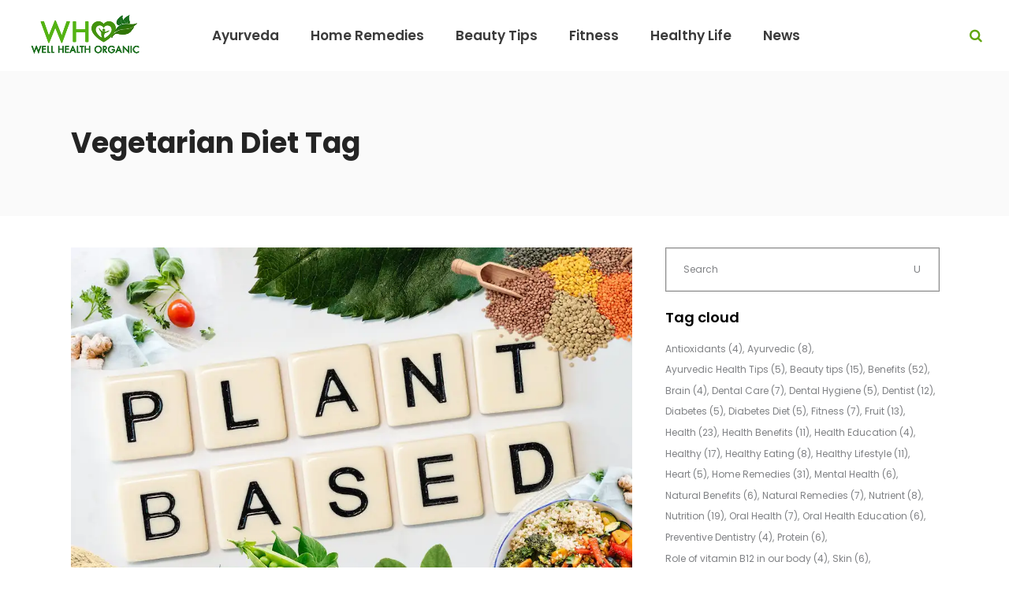

--- FILE ---
content_type: text/html; charset=UTF-8
request_url: https://wellhealthorganic.com/tag/vegetarian-diet/
body_size: 44382
content:
<!DOCTYPE html>
<html lang="en-US">

<head><meta charset="UTF-8"/><script>if(navigator.userAgent.match(/MSIE|Internet Explorer/i)||navigator.userAgent.match(/Trident\/7\..*?rv:11/i)){var href=document.location.href;if(!href.match(/[?&]nowprocket/)){if(href.indexOf("?")==-1){if(href.indexOf("#")==-1){document.location.href=href+"?nowprocket=1"}else{document.location.href=href.replace("#","?nowprocket=1#")}}else{if(href.indexOf("#")==-1){document.location.href=href+"&nowprocket=1"}else{document.location.href=href.replace("#","&nowprocket=1#")}}}}</script><script>(()=>{class RocketLazyLoadScripts{constructor(){this.v="2.0.2",this.userEvents=["keydown","keyup","mousedown","mouseup","mousemove","mouseover","mouseenter","mouseout","mouseleave","touchmove","touchstart","touchend","touchcancel","wheel","click","dblclick","input","visibilitychange"],this.attributeEvents=["onblur","onclick","oncontextmenu","ondblclick","onfocus","onmousedown","onmouseenter","onmouseleave","onmousemove","onmouseout","onmouseover","onmouseup","onmousewheel","onscroll","onsubmit"]}async t(){this.i(),this.o(),/iP(ad|hone)/.test(navigator.userAgent)&&this.h(),this.u(),this.l(this),this.m(),this.k(this),this.p(this),this._(),await Promise.all([this.R(),this.L()]),this.lastBreath=Date.now(),this.S(this),this.P(),this.D(),this.O(),this.M(),await this.C(this.delayedScripts.normal),await this.C(this.delayedScripts.defer),await this.C(this.delayedScripts.async),this.T("domReady"),await this.F(),await this.j(),await this.I(),this.T("windowLoad"),await this.A(),window.dispatchEvent(new Event("rocket-allScriptsLoaded")),this.everythingLoaded=!0,this.lastTouchEnd&&await new Promise((t=>setTimeout(t,500-Date.now()+this.lastTouchEnd))),this.H(),this.T("all"),this.U(),this.W()}i(){this.CSPIssue=sessionStorage.getItem("rocketCSPIssue"),document.addEventListener("securitypolicyviolation",(t=>{this.CSPIssue||"script-src-elem"!==t.violatedDirective||"data"!==t.blockedURI||(this.CSPIssue=!0,sessionStorage.setItem("rocketCSPIssue",!0))}),{isRocket:!0})}o(){window.addEventListener("pageshow",(t=>{this.persisted=t.persisted,this.realWindowLoadedFired=!0}),{isRocket:!0}),window.addEventListener("pagehide",(()=>{this.onFirstUserAction=null}),{isRocket:!0})}h(){let t;function e(e){t=e}window.addEventListener("touchstart",e,{isRocket:!0}),window.addEventListener("touchend",(function i(o){Math.abs(o.changedTouches[0].pageX-t.changedTouches[0].pageX)<10&&Math.abs(o.changedTouches[0].pageY-t.changedTouches[0].pageY)<10&&o.timeStamp-t.timeStamp<200&&(o.target.dispatchEvent(new PointerEvent("click",{target:o.target,bubbles:!0,cancelable:!0})),event.preventDefault(),window.removeEventListener("touchstart",e,{isRocket:!0}),window.removeEventListener("touchend",i,{isRocket:!0}))}),{isRocket:!0})}q(t){this.userActionTriggered||("mousemove"!==t.type||this.firstMousemoveIgnored?"keyup"===t.type||"mouseover"===t.type||"mouseout"===t.type||(this.userActionTriggered=!0,this.onFirstUserAction&&this.onFirstUserAction()):this.firstMousemoveIgnored=!0),"click"===t.type&&t.preventDefault(),this.savedUserEvents.length>0&&(t.stopPropagation(),t.stopImmediatePropagation()),"touchstart"===this.lastEvent&&"touchend"===t.type&&(this.lastTouchEnd=Date.now()),"click"===t.type&&(this.lastTouchEnd=0),this.lastEvent=t.type,this.savedUserEvents.push(t)}u(){this.savedUserEvents=[],this.userEventHandler=this.q.bind(this),this.userEvents.forEach((t=>window.addEventListener(t,this.userEventHandler,{passive:!1,isRocket:!0})))}U(){this.userEvents.forEach((t=>window.removeEventListener(t,this.userEventHandler,{passive:!1,isRocket:!0}))),this.savedUserEvents.forEach((t=>{t.target.dispatchEvent(new window[t.constructor.name](t.type,t))}))}m(){this.eventsMutationObserver=new MutationObserver((t=>{const e="return false";for(const i of t){if("attributes"===i.type){const t=i.target.getAttribute(i.attributeName);t&&t!==e&&(i.target.setAttribute("data-rocket-"+i.attributeName,t),i.target.setAttribute(i.attributeName,e))}"childList"===i.type&&i.addedNodes.forEach((t=>{if(t.nodeType===Node.ELEMENT_NODE)for(const i of t.attributes)this.attributeEvents.includes(i.name)&&i.value&&""!==i.value&&(t.setAttribute("data-rocket-"+i.name,i.value),t.setAttribute(i.name,e))}))}})),this.eventsMutationObserver.observe(document,{subtree:!0,childList:!0,attributeFilter:this.attributeEvents})}H(){this.eventsMutationObserver.disconnect(),this.attributeEvents.forEach((t=>{document.querySelectorAll("[data-rocket-"+t+"]").forEach((e=>{e.setAttribute(t,e.getAttribute("data-rocket-"+t)),e.removeAttribute("data-rocket-"+t)}))}))}k(t){Object.defineProperty(HTMLElement.prototype,"onclick",{get(){return this.rocketonclick},set(e){this.rocketonclick=e,this.setAttribute(t.everythingLoaded?"onclick":"data-rocket-onclick","this.rocketonclick(event)")}})}S(t){function e(e,i){let o=e[i];e[i]=null,Object.defineProperty(e,i,{get:()=>o,set(s){t.everythingLoaded?o=s:e["rocket"+i]=o=s}})}e(document,"onreadystatechange"),e(window,"onload"),e(window,"onpageshow");try{Object.defineProperty(document,"readyState",{get:()=>t.rocketReadyState,set(e){t.rocketReadyState=e},configurable:!0}),document.readyState="loading"}catch(t){console.log("WPRocket DJE readyState conflict, bypassing")}}l(t){this.originalAddEventListener=EventTarget.prototype.addEventListener,this.originalRemoveEventListener=EventTarget.prototype.removeEventListener,this.savedEventListeners=[],EventTarget.prototype.addEventListener=function(e,i,o){o&&o.isRocket||!t.B(e,this)&&!t.userEvents.includes(e)||t.B(e,this)&&!t.userActionTriggered||e.startsWith("rocket-")?t.originalAddEventListener.call(this,e,i,o):t.savedEventListeners.push({target:this,remove:!1,type:e,func:i,options:o})},EventTarget.prototype.removeEventListener=function(e,i,o){o&&o.isRocket||!t.B(e,this)&&!t.userEvents.includes(e)||t.B(e,this)&&!t.userActionTriggered||e.startsWith("rocket-")?t.originalRemoveEventListener.call(this,e,i,o):t.savedEventListeners.push({target:this,remove:!0,type:e,func:i,options:o})}}T(t){"all"===t&&(EventTarget.prototype.addEventListener=this.originalAddEventListener,EventTarget.prototype.removeEventListener=this.originalRemoveEventListener),this.savedEventListeners=this.savedEventListeners.filter((e=>{let i=e.type,o=e.target||window;return"domReady"===t&&"DOMContentLoaded"!==i&&"readystatechange"!==i||("windowLoad"===t&&"load"!==i&&"readystatechange"!==i&&"pageshow"!==i||(this.B(i,o)&&(i="rocket-"+i),e.remove?o.removeEventListener(i,e.func,e.options):o.addEventListener(i,e.func,e.options),!1))}))}p(t){let e;function i(e){return t.everythingLoaded?e:e.split(" ").map((t=>"load"===t||t.startsWith("load.")?"rocket-jquery-load":t)).join(" ")}function o(o){function s(e){const s=o.fn[e];o.fn[e]=o.fn.init.prototype[e]=function(){return this[0]===window&&t.userActionTriggered&&("string"==typeof arguments[0]||arguments[0]instanceof String?arguments[0]=i(arguments[0]):"object"==typeof arguments[0]&&Object.keys(arguments[0]).forEach((t=>{const e=arguments[0][t];delete arguments[0][t],arguments[0][i(t)]=e}))),s.apply(this,arguments),this}}if(o&&o.fn&&!t.allJQueries.includes(o)){const e={DOMContentLoaded:[],"rocket-DOMContentLoaded":[]};for(const t in e)document.addEventListener(t,(()=>{e[t].forEach((t=>t()))}),{isRocket:!0});o.fn.ready=o.fn.init.prototype.ready=function(i){function s(){parseInt(o.fn.jquery)>2?setTimeout((()=>i.bind(document)(o))):i.bind(document)(o)}return t.realDomReadyFired?!t.userActionTriggered||t.fauxDomReadyFired?s():e["rocket-DOMContentLoaded"].push(s):e.DOMContentLoaded.push(s),o([])},s("on"),s("one"),s("off"),t.allJQueries.push(o)}e=o}t.allJQueries=[],o(window.jQuery),Object.defineProperty(window,"jQuery",{get:()=>e,set(t){o(t)}})}P(){const t=new Map;document.write=document.writeln=function(e){const i=document.currentScript,o=document.createRange(),s=i.parentElement;let n=t.get(i);void 0===n&&(n=i.nextSibling,t.set(i,n));const a=document.createDocumentFragment();o.setStart(a,0),a.appendChild(o.createContextualFragment(e)),s.insertBefore(a,n)}}async R(){return new Promise((t=>{this.userActionTriggered?t():this.onFirstUserAction=t}))}async L(){return new Promise((t=>{document.addEventListener("DOMContentLoaded",(()=>{this.realDomReadyFired=!0,t()}),{isRocket:!0})}))}async I(){return this.realWindowLoadedFired?Promise.resolve():new Promise((t=>{window.addEventListener("load",t,{isRocket:!0})}))}M(){this.pendingScripts=[];this.scriptsMutationObserver=new MutationObserver((t=>{for(const e of t)e.addedNodes.forEach((t=>{"SCRIPT"!==t.tagName||t.noModule||t.isWPRocket||this.pendingScripts.push({script:t,promise:new Promise((e=>{const i=()=>{const i=this.pendingScripts.findIndex((e=>e.script===t));i>=0&&this.pendingScripts.splice(i,1),e()};t.addEventListener("load",i,{isRocket:!0}),t.addEventListener("error",i,{isRocket:!0}),setTimeout(i,1e3)}))})}))})),this.scriptsMutationObserver.observe(document,{childList:!0,subtree:!0})}async j(){await this.J(),this.pendingScripts.length?(await this.pendingScripts[0].promise,await this.j()):this.scriptsMutationObserver.disconnect()}D(){this.delayedScripts={normal:[],async:[],defer:[]},document.querySelectorAll("script[type$=rocketlazyloadscript]").forEach((t=>{t.hasAttribute("data-rocket-src")?t.hasAttribute("async")&&!1!==t.async?this.delayedScripts.async.push(t):t.hasAttribute("defer")&&!1!==t.defer||"module"===t.getAttribute("data-rocket-type")?this.delayedScripts.defer.push(t):this.delayedScripts.normal.push(t):this.delayedScripts.normal.push(t)}))}async _(){await this.L();let t=[];document.querySelectorAll("script[type$=rocketlazyloadscript][data-rocket-src]").forEach((e=>{let i=e.getAttribute("data-rocket-src");if(i&&!i.startsWith("data:")){i.startsWith("//")&&(i=location.protocol+i);try{const o=new URL(i).origin;o!==location.origin&&t.push({src:o,crossOrigin:e.crossOrigin||"module"===e.getAttribute("data-rocket-type")})}catch(t){}}})),t=[...new Map(t.map((t=>[JSON.stringify(t),t]))).values()],this.N(t,"preconnect")}async $(t){if(await this.G(),!0!==t.noModule||!("noModule"in HTMLScriptElement.prototype))return new Promise((e=>{let i;function o(){(i||t).setAttribute("data-rocket-status","executed"),e()}try{if(navigator.userAgent.includes("Firefox/")||""===navigator.vendor||this.CSPIssue)i=document.createElement("script"),[...t.attributes].forEach((t=>{let e=t.nodeName;"type"!==e&&("data-rocket-type"===e&&(e="type"),"data-rocket-src"===e&&(e="src"),i.setAttribute(e,t.nodeValue))})),t.text&&(i.text=t.text),t.nonce&&(i.nonce=t.nonce),i.hasAttribute("src")?(i.addEventListener("load",o,{isRocket:!0}),i.addEventListener("error",(()=>{i.setAttribute("data-rocket-status","failed-network"),e()}),{isRocket:!0}),setTimeout((()=>{i.isConnected||e()}),1)):(i.text=t.text,o()),i.isWPRocket=!0,t.parentNode.replaceChild(i,t);else{const i=t.getAttribute("data-rocket-type"),s=t.getAttribute("data-rocket-src");i?(t.type=i,t.removeAttribute("data-rocket-type")):t.removeAttribute("type"),t.addEventListener("load",o,{isRocket:!0}),t.addEventListener("error",(i=>{this.CSPIssue&&i.target.src.startsWith("data:")?(console.log("WPRocket: CSP fallback activated"),t.removeAttribute("src"),this.$(t).then(e)):(t.setAttribute("data-rocket-status","failed-network"),e())}),{isRocket:!0}),s?(t.fetchPriority="high",t.removeAttribute("data-rocket-src"),t.src=s):t.src="data:text/javascript;base64,"+window.btoa(unescape(encodeURIComponent(t.text)))}}catch(i){t.setAttribute("data-rocket-status","failed-transform"),e()}}));t.setAttribute("data-rocket-status","skipped")}async C(t){const e=t.shift();return e?(e.isConnected&&await this.$(e),this.C(t)):Promise.resolve()}O(){this.N([...this.delayedScripts.normal,...this.delayedScripts.defer,...this.delayedScripts.async],"preload")}N(t,e){this.trash=this.trash||[];let i=!0;var o=document.createDocumentFragment();t.forEach((t=>{const s=t.getAttribute&&t.getAttribute("data-rocket-src")||t.src;if(s&&!s.startsWith("data:")){const n=document.createElement("link");n.href=s,n.rel=e,"preconnect"!==e&&(n.as="script",n.fetchPriority=i?"high":"low"),t.getAttribute&&"module"===t.getAttribute("data-rocket-type")&&(n.crossOrigin=!0),t.crossOrigin&&(n.crossOrigin=t.crossOrigin),t.integrity&&(n.integrity=t.integrity),t.nonce&&(n.nonce=t.nonce),o.appendChild(n),this.trash.push(n),i=!1}})),document.head.appendChild(o)}W(){this.trash.forEach((t=>t.remove()))}async F(){try{document.readyState="interactive"}catch(t){}this.fauxDomReadyFired=!0;try{await this.G(),document.dispatchEvent(new Event("rocket-readystatechange")),await this.G(),document.rocketonreadystatechange&&document.rocketonreadystatechange(),await this.G(),document.dispatchEvent(new Event("rocket-DOMContentLoaded")),await this.G(),window.dispatchEvent(new Event("rocket-DOMContentLoaded"))}catch(t){console.error(t)}}async A(){try{document.readyState="complete"}catch(t){}try{await this.G(),document.dispatchEvent(new Event("rocket-readystatechange")),await this.G(),document.rocketonreadystatechange&&document.rocketonreadystatechange(),await this.G(),window.dispatchEvent(new Event("rocket-load")),await this.G(),window.rocketonload&&window.rocketonload(),await this.G(),this.allJQueries.forEach((t=>t(window).trigger("rocket-jquery-load"))),await this.G();const t=new Event("rocket-pageshow");t.persisted=this.persisted,window.dispatchEvent(t),await this.G(),window.rocketonpageshow&&window.rocketonpageshow({persisted:this.persisted})}catch(t){console.error(t)}}async G(){Date.now()-this.lastBreath>45&&(await this.J(),this.lastBreath=Date.now())}async J(){return document.hidden?new Promise((t=>setTimeout(t))):new Promise((t=>requestAnimationFrame(t)))}B(t,e){return e===document&&"readystatechange"===t||(e===document&&"DOMContentLoaded"===t||(e===window&&"DOMContentLoaded"===t||(e===window&&"load"===t||e===window&&"pageshow"===t)))}static run(){(new RocketLazyLoadScripts).t()}}RocketLazyLoadScripts.run()})();</script>
    
		
		<link rel="profile" href="https://gmpg.org/xfn/11"/>
		
				<meta name="viewport" content="width=device-width,initial-scale=1,user-scalable=no">
		<script type="rocketlazyloadscript" data-rocket-type="application/javascript">var eltdfAjaxUrl = "https://wellhealthorganic.com/wp-admin/admin-ajax.php"</script>    <style>
        .pro-wccp:before {
            content: "\f160";
            top: 3px;
        }
        .pro-wccp:before{
            color:#02CA03 !important
        }
        .pro-wccp {
            transform: rotate(45deg);
        }
    </style>
    <script type="rocketlazyloadscript" id="wccp_pro_disable_selection">

var image_save_msg = 'You are not allowed to save images!';

var no_menu_msg = 'Context menu disabled!';

var smessage = "Alert: Content selection is disabled!!";


"use strict";
/* This because search property "includes" does not supported by IE*/
if (!String.prototype.includes) {
String.prototype.includes = function(search, start) {
  if (typeof start !== 'number') {
	start = 0;
  }

  if (start + search.length > this.length) {
	return false;
  } else {
	return this.indexOf(search, start) !== -1;
  }
};
}
/*////////////////////////////////////*/
let canCall = true;

function call_disable_copy_WithDelay(e) {
  if (canCall) {
    canCall = false;
    disable_copy(e);
    setTimeout(() => {
      canCall = true;
    }, 1000);
  }
}

function disable_copy(e)
{
	window.wccp_pro_iscontenteditable_flag = false;
	
	wccp_pro_log_to_console_if_allowed("disable_copy");
	
	var e = e || window.event; // also there is no e.target property in IE. instead IE uses window.event.srcElement
  	
	var target = e.target || e.srcElement;

	var elemtype = e.target.nodeName;
	
	elemtype = elemtype.toUpperCase();
	
	if (apply_class_exclusion(e) == "Yes") return true;

	if(wccp_pro_iscontenteditable(e) == true) {return true;}
	
	if(is_content_editable_element(current_clicked_element) == true)
	{
		return true;
	}
	else
	{
		if (smessage !== "" && e.detail == 2)
			show_wccp_pro_message(smessage);
		
		if (isSafari)
		{
			return true;
		}
		else
		{
			//wccp_pro_clear_any_selection();
			
			return false;
		}
	}
	
	/*disable context menu when shift + right click is pressed*/
	var shiftPressed = 0;
	
	var evt = e?e:window.event;
	
	if (parseInt(navigator.appVersion)>3) {
		
		if (document.layers && navigator.appName=="Netscape")
			
			shiftPressed = (e.modifiers-0>3);
			
		else
			
			shiftPressed = e.shiftKey;
			
		if (shiftPressed) {
			
			if (smessage !== "") show_wccp_pro_message(smessage);
			
			var isFirefox = typeof InstallTrigger !== 'undefined';   /* Firefox 1.0+ */
			
			if (isFirefox) {
			evt.cancelBubble = true;
			if (evt.stopPropagation) evt.stopPropagation();
			if (evt.preventDefault()) evt.preventDefault();
			show_wccp_pro_message (smessage);
			wccp_pro_clear_any_selection();
			return false;
			}
			
			wccp_pro_clear_any_selection();
			return false;
		}
	}
	
	if(e.which === 2 ){
	var clickedTag_a = (e==null) ? event.srcElement.tagName : e.target.tagName;
	   show_wccp_pro_message(smessage);
       wccp_pro_clear_any_selection(); return false;
    }
	var isSafari = /Safari/.test(navigator.userAgent) && /Apple Computer/.test(navigator.vendor);
	var checker_IMG = 'checked';
	if (elemtype == "IMG" && checker_IMG == 'checked' && e.detail == 2) {show_wccp_pro_message(alertMsg_IMG);wccp_pro_clear_any_selection();return false;}

    //elemtype must be merged by elemtype checker on function disable_copy & disable_hot_keys
	if (is_content_editable_element(elemtype) == false)
	{
		if (smessage !== "" && e.detail == 2)
			show_wccp_pro_message(smessage);
		
		if (isSafari)
		{
			return true;
		}
		else
		{
			wccp_pro_clear_any_selection(); return false;
		}
	}
	else
	{
		return true;
	}
}
////////////////////////////
function disable_copy_ie()
{
	wccp_pro_log_to_console_if_allowed("disable_copy_ie_function_started");
	
	var e = e || window.event;
	/*also there is no e.target property in IE.*/
	/*instead IE uses window.event.srcElement*/
  	var target = e.target || e.srcElement;
	
	var elemtype = window.event.srcElement.nodeName;
	
	elemtype = elemtype.toUpperCase();

	if(wccp_pro_iscontenteditable(e) == true) return true;
	
	if (apply_class_exclusion(e) == "Yes") return true;
	
	if (elemtype == "IMG") {show_wccp_pro_message(alertMsg_IMG);return false;}
	
	//elemtype must be merged by elemtype checker on function disable_copy & disable_hot_keys
	if (is_content_editable_element(elemtype) == false)
	{
		return false;
	}
}
function disable_drag_text(e)
{
	wccp_pro_log_to_console_if_allowed("disable_drag_text");
	
	/*var isSafari = /Safari/.test(navigator.userAgent) && /Apple Computer/.test(navigator.vendor);*/
	/*if (isSafari) {show_wccp_pro_message(alertMsg_IMG);return false;}*/
	
	var e = e || window.event; // also there is no e.target property in IE. instead IE uses window.event.srcElement*/
  	
	var target = e.target || e.srcElement;
	
	/*For contenteditable tags*/
	
	if (apply_class_exclusion(e) == "Yes") return true;

	var elemtype = e.target.nodeName;
	
	elemtype = elemtype.toUpperCase();
	
	var disable_drag_text_drop = 'checked';
	
	if (disable_drag_text_drop != "checked")  return true;
	
	if (window.location.href.indexOf("/user/") > -1) {
      return true; /*To allow users to drag & drop images when editing thier profiles*/
    }
	
	return false;
}

/*/////////////////special for safari Start////////////////*/
var onlongtouch;

var timer;

var touchduration = 1000; /*length of time we want the user to touch before we do something*/

var elemtype = "";

function touchstart(e)
{
	wccp_pro_log_to_console_if_allowed("touchstart");
	
	e = e || window.event;// also there is no e.target property in IE. instead IE uses window.event.srcElement
	
	var target = e.target || e.srcElement;

	var elemtype = e.target.nodeName;
	
	elemtype = elemtype.toUpperCase();
	
	//if (elemtype == "A") return;

	if (apply_class_exclusion(elemtype) == 'Yes') return;
	/*also there is no e.target property in IE.*/
	/*instead IE uses window.event.srcElement*/
	
	if(!wccp_pro_is_passive()) e.preventDefault();
	if (!timer) {
		timer = setTimeout(onlongtouch, touchduration);
	}
}

function touchend()
{
	wccp_pro_log_to_console_if_allowed("touchend");
	
    /*stops short touches from firing the event*/
    if (timer) {
        clearTimeout(timer);
        timer = null;
    }
	onlongtouch();
}

onlongtouch = function(e)/*this will clear the current selection if any_not_editable_thing selected*/
{
	wccp_pro_log_to_console_if_allowed("onlongtouch");
	
	if (is_content_editable_element(elemtype) == false)
	{
		if (window.getSelection) {
			if (window.getSelection().empty) { /*Chrome*/
			window.getSelection().empty();
			} else if (window.getSelection().removeAllRanges) {  /*Firefox*/
			window.getSelection().removeAllRanges();
			}
		} else if (document.selection) {  /*IE?*/
			var textRange = document.body.createTextRange();
			textRange.moveToElementText(element);
			textRange.select();

			document.selection.empty();
		}
		return false;
	}
};

document.addEventListener("DOMContentLoaded", function(event)
	{ 
		window.addEventListener("touchstart", touchstart, false);
		window.addEventListener("touchend", touchend, false);
	});


function wccp_pro_is_passive()
{
	wccp_pro_log_to_console_if_allowed("wccp_pro_is_passive");
	
	var cold = false,
	hike = function() {};

	try {
	var aid = Object.defineProperty({}, 'passive', {
	get() {cold = true}
	});
	window.addEventListener('test', hike, aid);
	window.removeEventListener('test', hike, aid);
	} catch (e) {}

	return cold;
}
/*/////////////////////////////////////////////////////////////////*/
function reEnable()
{
	return true;
}

if(navigator.userAgent.indexOf('MSIE')==-1) //If not IE
{
	document.ondragstart = disable_drag_text;
	document.onselectstart = call_disable_copy_WithDelay;
	document.onselectionchange = call_disable_copy_WithDelay;
	//document.onmousedown = disable_copy;
	//document.addEventListener('click', disable_copy, false);
	//document.addEventListener('click', set_current_clicked_element, false);
	document.addEventListener('mousedown', set_current_clicked_element, false);
	//document.onclick = reEnable;
}else
{
	document.onselectstart = disable_copy_ie;
}

var current_clicked_element = "";

var current_clicked_object = null;

function set_current_clicked_element(e)
{
	var e = e || window.event; // also there is no e.target property in IE. instead IE uses window.event.srcElement
  	
	var target = e.target || e.srcElement;

	var elemtype = e.target.nodeName;
	
	elemtype = elemtype.toUpperCase();
	
	current_clicked_element = elemtype;
	
	wccp_pro_log_to_console_if_allowed("current_clicked_element = " + current_clicked_element, arguments.callee.name);
}
</script>
	<script type="rocketlazyloadscript" id="wccp_pro_css_disable_selection">
	function wccp_pro_msieversion() 
		{
			var ua = window.navigator.userAgent;
			var msie = ua.indexOf("MSIE");
			var msie2 = ua.indexOf("Edge");
			var msie3 = ua.indexOf("Trident");

		if (msie > -1 || msie2 > -1 || msie3 > -1) // If Internet Explorer, return version number
		{
			return "IE";
		}
		else  // If another browser, return 0
		{
			return "otherbrowser";
		}
	}
    
	var e = document.getElementsByTagName('H1')[0];
	if(e && wccp_pro_msieversion() == "IE")
	{
		e.setAttribute('unselectable',"on");
	}
	</script>
<script type="rocketlazyloadscript" id="wccp_pro_disable_hot_keys">window.addEventListener('DOMContentLoaded', function() {
/*****************For contenteditable tags***************/
var wccp_pro_iscontenteditable_flag = false;

function wccp_pro_iscontenteditable(e)
{
	var e = e || window.event; // also there is no e.target property in IE. instead IE uses window.event.srcElement
  	
	var target = e.target || e.srcElement;
	
	var iscontenteditable = "false";
		
	if(typeof target.getAttribute!="undefined" )
	{
		iscontenteditable = target.getAttribute("contenteditable"); // Return true or false as string
		
		if(typeof target.hasAttribute!="undefined")
		{
			if(target.hasAttribute("contenteditable"))
				iscontenteditable = true;
		}
	}
	
	wccp_pro_log_to_console_if_allowed("iscontenteditable:" + iscontenteditable);
	
	var iscontenteditable2 = false;
	
	if(typeof target.isContentEditable!="undefined" ) iscontenteditable2 = target.isContentEditable; // Return true or false as boolean

	if(target.parentElement !=null) iscontenteditable2 = target.parentElement.isContentEditable;
	
	if (iscontenteditable == "true" || iscontenteditable == true || iscontenteditable2 == true)
	{
		if(typeof target.style!="undefined" ) target.style.cursor = "text";
		
		wccp_pro_iscontenteditable_flag = true;
		
		wccp_pro_log_to_console_if_allowed("wccp_pro_iscontenteditable: true");
		
		return true;
	}
	wccp_pro_log_to_console_if_allowed("wccp_pro_iscontenteditable: false");
}
/******************************************************/
function wccp_pro_clear_any_selection()
{
	if(window.wccp_pro_iscontenteditable_flag == true) return;
	
	wccp_pro_log_to_console_if_allowed("wccp_pro_clear_any_selection");
	
	var myName = wccp_pro_clear_any_selection.caller.toString();
	
	myName = myName.substr('function '.length);
	
	myName = myName.substr(0, myName.indexOf('('));

	wccp_pro_log_to_console_if_allowed("called_by: " + myName);
	
	if (window.getSelection)
	{
		if (window.getSelection().empty)
		{  // Chrome
			window.getSelection().empty();
		} else if (window.getSelection().removeAllRanges) 
		{  // Firefox
			window.getSelection().removeAllRanges();
		}
	} else if (document.selection)
	{  // IE?
		document.selection.empty();
	}
	
	//show_wccp_pro_message("You are not allowed to make this operation");
}


/*Is content_editable element*/
function is_content_editable_element(element_name = "")
{
	if (element_name == "TEXT" || element_name == "#TEXT" || element_name == "TEXTAREA" || element_name == "INPUT" || element_name == "PASSWORD" || element_name == "SELECT" || element_name == "OPTION" || element_name == "EMBED" || element_name == "CODE" || element_name == "CODEBLOCK_WCCP")
	{
		wccp_pro_log_to_console_if_allowed("is_content_editable_element: true >>" + element_name);
		
		return true;
	}
	wccp_pro_log_to_console_if_allowed("is_content_editable_element: false >>" + element_name);
	
	return false;
}
/*Is selection enabled element*/
/*
function is_selection_enabled_element(element_name = "")
{
	if (is_content_editable_element == true)
	{
		wccp_pro_log_to_console_if_allowed("is_selection_enabled_element: true >>" + element_name);
		
		return true;
	}
	wccp_pro_log_to_console_if_allowed("is_selection_enabled_element: false >>" + element_name);
	
	return false;
}
*/
/*Hot keys function  */
function disable_hot_keys(e)
{
	wccp_pro_log_to_console_if_allowed("disable_hot_keys");
	
	e = e || window.event;
	
	//console.log(e);
	
	if (!e) return;
	
	var key;

		if(window.event)
			  key = window.event.keyCode;     /*IE*/
		else if (e.hasOwnProperty("which")) key = e.which;     /*firefox (97)*/

	wccp_pro_log_to_console_if_allowed("Data:", key);
	
			
		if (key == 123 || (e.ctrlKey && e.shiftKey && e.keyCode == 'J'.charCodeAt(0)) )//F12 chrome developer key disable
		{
			show_wccp_pro_message('You are not allowed to do this action on the current page!!');
			
			return false;
		}
		
	var elemtype = e.target.tagName;
	
	elemtype = elemtype.toUpperCase();
	
	var sel = getSelectionTextAndContainerElement();
	
	if(elemtype == "BODY" && sel.text != "") elemtype = sel.containerElement.tagName; /* no need for it when tag name is BODY, so we get the selected text tag name */

	/*elemtype must be merged by elemtype checker on function disable_copy & disable_copy_ie*/
	if (is_content_editable_element(elemtype) == true)
	{
		elemtype = 'TEXT';
	}
	
	if(wccp_pro_iscontenteditable(e) == true) elemtype = 'TEXT';
	
		if (key == 44)/*For any emement type, text elemtype is not excluded here, (prntscr (44)*/
		{
			copyTextToClipboard("");
			show_wccp_pro_message('You are not allowed to do this action on the current page!!');
			return false;
		}	
	if (e.ctrlKey || e.metaKey)
	{
		if (elemtype!= 'TEXT' && (key == 97 || key == 99 || key == 120 || key == 26 || key == 43))
		{
			 show_wccp_pro_message('Alert: You are not allowed to copy content or view source');
			 return false;
		}
		if (elemtype!= 'TEXT')
		{
						
			if (key == 65)
			{
				show_wccp_pro_message('You are not allowed to do this action on the current page!!');
				return false;
			}			
						
			if (key == 67)
			{
				show_wccp_pro_message('You are not allowed to do this action on the current page!!');
				return false;
			}			
						
			if (key == 88)
			{
				show_wccp_pro_message('You are not allowed to do this action on the current page!!');
				return false;
			}			
						
			if (key == 86)
			{
				show_wccp_pro_message('You are not allowed to do this action on the current page!!');
				return false;
			}		}
				
		if (key == 85)
		{
			show_wccp_pro_message('You are not allowed to do this action on the current page!!');
			return false;
		}		
				if (key == 80)
		{
			show_wccp_pro_message('You are not allowed to do this action on the current page!!');
			return false;
		}		
				if (key == 44)
		{
			copyTextToClipboard("no");
			show_wccp_pro_message('You are not allowed to do this action on the current page!!');
			return false;
		}		
		
					if (key == 73)//F12 chrome developer key disable
			{
				show_wccp_pro_message('You are not allowed to do this action on the current page!!');
				return false;
			}
				
				
		if (key == 83)
		{
			show_wccp_pro_message('You are not allowed to do this action on the current page!!');
			return false;
		}    }
return true;
}


window.addEventListener('load', function (){
	if(window.Zepto || !window.jQuery) jQuery =  $;
	jQuery(document).ready(function() {
	  jQuery(document).bind("keyup keydown", disable_hot_keys);
	});
});

});</script>
<style>
.wccp_pro_copy_code_button
{
	line-height: 6px;
	width: auto;
	font-size: 8pt;
	font-family: tahoma;
	margin-top: 1px;
	position:absolute;
	top:0;
	right:0;
	border-radius: 4px;
	opacity: 100%;
}
.wccp_pro_copy_code_button:hover
{
	opacity: 100%;
}

.wccp_pro_copy_code_button[disabled]
{
	opacity: 40%;
}
code,pre
{
	overflow: visible;
	white-space: pre-line;
}
</style>
<script type="rocketlazyloadscript" id="wccp_pro_disable_Right_Click">window.addEventListener('DOMContentLoaded', function() {

	function wccp_pro_nocontext(e)
	{
		wccp_pro_log_to_console_if_allowed("wccp_pro_nocontext function");
		
		const caller = wccp_pro_nocontext.caller;
		
		if (caller) wccp_pro_log_to_console_if_allowed("Caller function is: " + caller.name);
		
		e = e || window.event; // also there is no e.target property in IE. instead IE uses window.event.srcElement
		
		if (apply_class_exclusion(e) == 'Yes') return true;
		
		var exception_tags = 'NOTAG,';
		
		var clickedTag = (e==null) ? event.srcElement.tagName : e.target.tagName;
		
		wccp_pro_log_to_console_if_allowed("clickedTag: " + clickedTag);
		
		var target = e.target || e.srcElement;
		
		var parent_tag = ""; var parent_of_parent_tag = "";
		
		if(target.parentElement != null)
		{
			parent_tag = target.parentElement.tagName;
			
			if(target.parentElement.parentElement != null) parent_of_parent_tag = target.parentElement.parentElement.tagName;
		}
		
		var checker = 'checked';
		if ((clickedTag == "IMG" || clickedTag == "FIGURE" || clickedTag == "SVG" || clickedTag == "PROTECTEDIMGDIV") && checker == 'checked') {
			if (alertMsg_IMG != "")show_wccp_pro_message(alertMsg_IMG);
			return false;
		}else {exception_tags = exception_tags + 'IMG,';}
		
		checker = '';
		if ((clickedTag == "VIDEO" || clickedTag == "PROTECTEDWCCPVIDEO" || clickedTag == "EMBED") && checker == 'checked') {
			if (alertMsg_VIDEO != "")show_wccp_pro_message(alertMsg_VIDEO);
			return false;
		}else {exception_tags = exception_tags + 'VIDEO,PROTECTEDWCCPVIDEO,EMBED,';}
		
		checker = 'checked';
		if ((clickedTag == "A" || clickedTag == "TIME" || parent_tag == "A" || parent_of_parent_tag == "A") && checker == 'checked') {
			if (alertMsg_A != "")show_wccp_pro_message(alertMsg_A);
			return false;
		}else {exception_tags = exception_tags + 'A,';if(parent_tag == "A" || parent_of_parent_tag == "A") clickedTag = "A";}

		checker = 'checked';
		if ((clickedTag == "P" || clickedTag == "B" || clickedTag == "FONT" ||  clickedTag == "LI" || clickedTag == "UL" || clickedTag == "STRONG" || clickedTag == "OL" || clickedTag == "BLOCKQUOTE" || clickedTag == "TH" || clickedTag == "TR" || clickedTag == "TD" || clickedTag == "SPAN" || clickedTag == "EM" || clickedTag == "SMALL" || clickedTag == "I" || clickedTag == "BUTTON") && checker == 'checked') {
			if (alertMsg_PB != "")show_wccp_pro_message(alertMsg_PB);
			return false;
		}else {exception_tags = exception_tags + 'P,B,FONT,LI,UL,STRONG,OL,BLOCKQUOTE,TD,SPAN,EM,SMALL,I,BUTTON,';}
		
		checker = 'checked';
		if ((clickedTag == "INPUT" || clickedTag == "PASSWORD") && checker == 'checked') {
			if (alertMsg_INPUT != "")show_wccp_pro_message(alertMsg_INPUT);
			return false;
		}else {exception_tags = exception_tags + 'INPUT,PASSWORD,';}
		
		checker = 'checked';
		if ((clickedTag == "H1" || clickedTag == "H2" || clickedTag == "H3" || clickedTag == "H4" || clickedTag == "H5" || clickedTag == "H6" || clickedTag == "ASIDE" || clickedTag == "NAV") && checker == 'checked') {
			if (alertMsg_H != "")show_wccp_pro_message(alertMsg_H);
			return false;
		}else {exception_tags = exception_tags + 'H1,H2,H3,H4,H5,H6,';}
		
		checker = 'checked';
		if (clickedTag == "TEXTAREA" && checker == 'checked') {
			if (alertMsg_TEXTAREA != "")show_wccp_pro_message(alertMsg_TEXTAREA);
			return false;
		}else {exception_tags = exception_tags + 'TEXTAREA,';}
		
		checker = 'checked';
		if ((clickedTag == "DIV" || clickedTag == "BODY" || clickedTag == "HTML" || clickedTag == "ARTICLE" || clickedTag == "SECTION" || clickedTag == "NAV" || clickedTag == "HEADER" || clickedTag == "FOOTER") && checker == 'checked') {
			if (alertMsg_EmptySpaces != "")show_wccp_pro_message(alertMsg_EmptySpaces);
			return false;
		}
		else
		{
			if (exception_tags.indexOf(clickedTag)!=-1)
			{
				return true;
			}
			else
			return false;
		}
	}
	
	function disable_drag_images(e)
	{return;
		wccp_pro_log_to_console_if_allowed("disable_drag_images");
		
		var e = e || window.event; // also there is no e.target property in IE. instead IE uses window.event.srcElement
		
		var target = e.target || e.srcElement;
		
		//For contenteditable tags
		if (apply_class_exclusion(e) == "Yes") return true;

		var elemtype = e.target.nodeName;
		
		if (elemtype != "IMG") {return;}
		
		elemtype = elemtype.toUpperCase();
		
		var disable_drag_drop_images = 'checked';
		
		if (disable_drag_drop_images != "checked")  return true;
		
		if (window.location.href.indexOf("/user/") > -1) {
		  return true; //To allow users to drag & drop images when editing thier profiles
		}
		
		show_wccp_pro_message(alertMsg_IMG);
		
		return false;
	}
	
	var alertMsg_IMG = "Alert: Protected image";
	var alertMsg_A = "Alert: This link is protected";
	var alertMsg_PB = "Alert: Right click on text is disabled";
	var alertMsg_INPUT = "Alert: Right click is disabled";
	var alertMsg_H = "Alert: Right click on headlines is disabled";
	var alertMsg_TEXTAREA = "Alert: Right click is disabled";
	var alertMsg_EmptySpaces = "Alert: Right click on empty spaces is disabled";
	var alertMsg_VIDEO = "Alert: Right click on videos is disabled";
	//document.oncontextmenu=null;
	window.addEventListener('load', function (){
	if(window.Zepto || !window.jQuery) jQuery =  $;
	jQuery(document).ready(function(){
		jQuery(document).on('contextmenu', wccp_pro_nocontext);
	});
	});
	window.addEventListener('load', function (){
	if (typeof jQuery === 'undefined')
	{
		alert("no jquery");
		document.oncontextmenu = wccp_pro_nocontext;
		document.addEventListener("contextmenu",wccp_pro_nocontext);
		window.addEventListener("contextmenu",wccp_pro_nocontext);
	}
	});
});</script>
	
	<script type="rocketlazyloadscript" id="wccp_pro_disable_drag_images">window.addEventListener('DOMContentLoaded', function() {
	document.ondragstart = disable_drag_images;
		window.addEventListener('load', function (){
			if(window.Zepto || !window.jQuery) jQuery =  $;
			jQuery(document).ready(function(){
				jQuery('img').each(function() {
					jQuery(this).attr('draggable', false);
				});
			});
		});
	});</script>
	<style id="wccp_pro_style1">
		img{
			-moz-user-select: none;
			-webkit-user-select: none;
			-ms-user-select: none;
			-khtml-user-select: none;
			user-select: none;
			-webkit-user-drag: none;
		}
	</style>
<script type="rocketlazyloadscript" id="wccp_pro_class_exclusion">
function copyToClipboard(elem) {
	  // create hidden text element, if it doesn't already exist
    var targetId = "_wccp_pro_hiddenCopyText_";
    {
        // must use a temporary form element for the selection and copy
        target = document.getElementById(targetId);
        if (!target) {
            var target = document.createElement("textarea");
            target.style.position = "absolute";
            target.style.left = "-9999px";
            target.style.top = "0";
            target.id = targetId;
            document.body.appendChild(target);
        }
        target.textContent = elem.textContent;
    }
    // select the content
    var currentFocus = document.activeElement;
    target.focus();
    target.setSelectionRange(0, target.value.length);
    
    // copy the selection
    var succeed;
    try {
    	  succeed = document.execCommand("copy");
    } catch(e) {
        succeed = false;
    }

    // restore original focus
    if (currentFocus && typeof currentFocus.focus === "function") {
        currentFocus.focus();
    }
    
    
	// clear temporary content
	target.textContent = "";
	document.getElementsByTagName('span')[0].innerHTML = " ";
    return succeed;
}
/**************************************************/
function wccp_pro_log_to_console_if_allowed(data = "")
{//return;
	var myName = "";
	
	if(wccp_pro_log_to_console_if_allowed.caller != null) myName = wccp_pro_log_to_console_if_allowed.caller.toString();
	
	myName = myName.substr('function '.length);
	
	myName = myName.substr(0, myName.indexOf('('));
	
	}
/**************************************************/
function fallbackCopyTextToClipboard(text) {
  var textArea = document.createElement("textarea");
  textArea.value = text;
  document.body.appendChild(textArea);
  textArea.focus();
  textArea.select();

  try {
    var successful = document.execCommand("copy");
    var msg = successful ? "successful" : "unsuccessful";
    wccp_pro_log_to_console_if_allowed("Fallback: Copying text command was " + msg);
  } catch (err) {
    console.error("Fallback: Oops, unable to copy", err);
  }

  document.body.removeChild(textArea);
}
/*****************************************/
function copyTextToClipboard(text) {
  if (!navigator.clipboard) {
    fallbackCopyTextToClipboard(text);
    return;
  }
  navigator.clipboard.writeText(text).then(
    function() {
      console.log("Async: Copying to clipboard was successful!");
    },
    function(err) {
      console.error("Async: Could not copy text: ", err);
    }
  );
}
/*****************************************/
/*getSelectionTextAndContainerElement*/
function getSelectionTextAndContainerElement()
{
    var text = "", containerElement = null;
    if (typeof window.getSelection != "undefined") {
        var sel = window.getSelection();
        if (sel.rangeCount) {
            var node = sel.getRangeAt(0).commonAncestorContainer;
            containerElement = node.nodeType == 1 ? node : node.parentNode;
			if (typeof(containerElement.parentElement) != 'undefined') current_clicked_object = containerElement.parentElement;
            text = sel.toString();
        }
    } else if (typeof document.selection != "undefined" && document.selection.type != "Control")
	{
        var textRange = document.selection.createRange();
        containerElement = textRange.parentElement();
        text = textRange.text;
    }
    
	return {
        text: text,
        containerElement: containerElement
    };
}

function getSelectionParentElement() {
    var parentEl = null, sel;
	
    if (window.getSelection) {
        sel = window.getSelection();
        if (sel.rangeCount) {
            parentEl = sel.getRangeAt(0).commonAncestorContainer;
			//sel.getRangeAt(0).startContainer.parentNode;
            if (parentEl.nodeType != 1) {
                parentEl = parentEl.parentNode;
            }
        }
    } else if ( (sel = document.selection) && sel.type != "Control") {
        parentEl = sel.createRange().parentElement();
    }
	
	let arr = new Array();
	
	arr["nodeName"] = "cant_find_parent_element";
	
	if(parentEl != null)
		return parentEl;
	else
		return arr;
}
/*****************************************/
function sleep(ms) {
    return new Promise(resolve => setTimeout(resolve, ms));
}
/*****************************************/
</script>

<script type="rocketlazyloadscript" id="apply_class_exclusion">
function apply_class_exclusion(e)
{
	wccp_pro_log_to_console_if_allowed(e);
	
	var my_return = 'No';
	
	var e = e || window.event; // also there is no e.target property in IE. instead IE uses window.event.srcElement
  	
	var target = e.target || e.srcElement || e || 'nothing';
	
	var excluded_classes = '' + '';
	
	var class_to_exclude = "";
	
	if(target.parentElement != null)
	{
		class_to_exclude = target.className + ' ' + target.parentElement.className || '';
	}else{
		class_to_exclude = target.className;
	}
	
	var class_to_exclude_array = Array();
	
	//console.log(class_to_exclude);
	
	if (typeof(class_to_exclude) != 'undefined') class_to_exclude_array = class_to_exclude.split(" ");
	
	//console.log (class_to_exclude_array);
	
	class_to_exclude_array.forEach(function(item)
	{
		if(item != '' && excluded_classes.indexOf(item)>=0)
		{
			//target.style.cursor = "text";
			
			//console.log ('Yes');
			
			my_return = 'Yes';
		}
	});

	try {
		class_to_exclude = target.parentElement.getAttribute('class') || target.parentElement.className || '';
		}
	catch(err) 
		{
		class_to_exclude = '';
		}
	
	if(class_to_exclude != '' && excluded_classes.indexOf(class_to_exclude)>=0)
	{
		//target.style.cursor = "text";
		my_return = 'Yes';
	}

	return my_return;
}
</script>
<style id="wccp_pro_style2" data-asas-style="">

	
	*[contenteditable] , [contenteditable] *,*[contenteditable="true"] , [contenteditable="true"] * { /* for contenteditable tags*/ , /* for tags inside contenteditable tags*/
	  -webkit-user-select: auto !important;
	  cursor: text !important;
	  user-select: text !important;
	  pointer-events: auto !important;
	}
	
	/*
	*[contenteditable]::selection, [contenteditable] *::selection, [contenteditable="true"]::selection, [contenteditable="true"] *::selection { background: Highlight !important; color: HighlightText !important;}
	*[contenteditable]::-moz-selection, [contenteditable="true"] *::-moz-selection { background: Highlight !important; color: HighlightText !important;}
	input::selection,textarea::selection, code::selection, code > *::selection { background: Highlight !important; color: HighlightText !important;}
	input::-moz-selection,textarea::-moz-selection, code::-moz-selection, code > *::-moz-selection { background: Highlight !important; color: HighlightText !important;}
	*/
	a{ cursor: pointer ; pointer-events: auto !important;}

	</style><style>TEXT,TEXTAREA,input[type="text"] {cursor: text !important; user-select: text !important;}</style>	<script type="rocketlazyloadscript" id="wccp_pro_alert_message">
	window.addEventListener('DOMContentLoaded', function() {}); //This line to stop JS deffer function in wp-rockt pluign
	
	window.addEventListener('load', function (){
		// Create the first div element with the "oncontextmenu" attribute
		const wccp_pro_mask = document.createElement('div');
		wccp_pro_mask.setAttribute('oncontextmenu', 'return false;');
		wccp_pro_mask.setAttribute('id', 'wccp_pro_mask');

		// Create the second div element with the "msgmsg-box-wpcp hideme" classes
		const wpcp_error_message = document.createElement('div');
		wpcp_error_message.setAttribute('id', 'wpcp-error-message');
		wpcp_error_message.setAttribute('class', 'msgmsg-box-wpcp hideme');

		// Add a span element with the "error: " text inside the second div
		const error_span = document.createElement('span');
		error_span.innerText = 'error: ';
		wpcp_error_message.appendChild(error_span);

		// Add the error message text inside the second div
		const error_text = document.createTextNode('Alert: Content selection is disabled!!');
		wpcp_error_message.appendChild(error_text);

		// Add the div elements to the document body
		document.body.appendChild(wccp_pro_mask);
		document.body.appendChild(wpcp_error_message);
	});

	var timeout_result;
	function show_wccp_pro_message(smessage="", style="")
	{
		wccp_pro_log_to_console_if_allowed(smessage);
				
		timeout = 3000;
		
		if(style == "") style = "warning-wpcp";
		
		if (smessage !== "" && timeout!=0)
		{
			var smessage_text = smessage;
			jquery_fadeTo();
			document.getElementById("wpcp-error-message").innerHTML = smessage_text;
			document.getElementById("wpcp-error-message").className = "msgmsg-box-wpcp showme " + style;
			clearTimeout(timeout_result);
			timeout_result = setTimeout(hide_message, timeout);
		}
		else
		{
			clearTimeout(timeout_result);
			timeout_result = setTimeout(hide_message, timeout);
		}
	}
	function hide_message()
	{
		jquery_fadeOut();
		document.getElementById("wpcp-error-message").className = "msgmsg-box-wpcp warning-wpcp hideme";
	}
	function jquery_fadeTo()
	{
		try {
			jQuery("#wccp_pro_mask").fadeTo("slow", 0.3);
		}
		catch(err) {
			//alert(err.message);
			}
	}
	function jquery_fadeOut()
	{
		try {
			jQuery("#wccp_pro_mask").fadeOut( "slow" );
		}
		catch(err) {}
	}
	</script>
	<style>
	#wccp_pro_mask
	{
		position: absolute;
		bottom: 0;
		left: 0;
		position: fixed;
		right: 0;
		top: 0;
		background-color: #000;
		pointer-events: none;
		display: none;
		z-index: 10000;
		animation: 0.5s ease 0s normal none 1 running ngdialog-fadein;
		background: rgba(0, 0, 0, 0.4) none repeat scroll 0 0;
	}
	#wpcp-error-message {
	    direction: ltr;
	    text-align: center;
	    transition: opacity 900ms ease 0s;
		pointer-events: none;
	    z-index: 99999999;
	}
	.hideme {
    	opacity:0;
    	visibility: hidden;
	}
	.showme {
    	opacity:1;
    	visibility: visible;
	}
	.msgmsg-box-wpcp {
		border-radius: 10px;
		color: #555555;
		font-family: Tahoma;
		font-size: 12px;
		margin: 10px !important;
		padding: 10px 36px !important;
		position: fixed;
		width: 255px;
		top: 50%;
		left: 50%;
		margin-top: -10px !important;
		margin-left: -130px !important;
	}
	.msgmsg-box-wpcp b {
		font-weight:bold;
	}
		.warning-wpcp {
		background:#ffecec var(--wpr-bg-240b62c4-3465-4579-8cb7-726fb6a5ec65) no-repeat 10px 50%;
		border:1px solid #f2bfbf;
		-webkit-box-shadow: 0px 0px 34px 2px #f2bfbf;
		-moz-box-shadow: 0px 0px 34px 2px #f2bfbf;
		box-shadow: 0px 0px 34px 2px #f2bfbf;
	}
	.success-wpcp {
		background: #fafafa var(--wpr-bg-4533ba5d-4b5b-4c17-8278-326472f16c18) no-repeat 10px 50%;
		border: 1px solid #00b38f;
		box-shadow: 0px 0px 34px 2px #adc;
	}
    </style>
<meta name='robots' content='index, follow, max-image-preview:large, max-snippet:-1, max-video-preview:-1' />
            <script type="rocketlazyloadscript" data-rocket-type="text/javascript"> var epic_news_ajax_url = 'https://wellhealthorganic.com/?epic-ajax-request=epic-ne'; </script>
            
	<!-- This site is optimized with the Yoast SEO Premium plugin v24.2 (Yoast SEO v24.2) - https://yoast.com/wordpress/plugins/seo/ -->
	<title>Vegetarian Diet Archives - Well Health Organic - Health Tips</title><link rel="preload" data-rocket-preload as="style" href="https://fonts.googleapis.com/css?display=swap&family=Open%20Sans%3A100%2C100italic%2C200%2C200italic%2C300%2C300italic%2C400%2C400italic%2C500%2C500italic%2C600%2C600italic%2C700%2C700italic%2C800%2C800italic%2C900%2C900italic%7CSignika%3A100%2C100italic%2C200%2C200italic%2C300%2C300italic%2C400%2C400italic%2C500%2C500italic%2C600%2C600italic%2C700%2C700italic%2C800%2C800italic%2C900%2C900italic%7CSignika%3A100%2C100italic%2C200%2C200italic%2C300%2C300italic%2C400%2C400italic%2C500%2C500italic%2C600%2C600italic%2C700%2C700italic%2C800%2C800italic%2C900%2C900italic%7CPoppins%3A100%2C100italic%2C200%2C200italic%2C300%2C300italic%2C400%2C400italic%2C500%2C500italic%2C600%2C600italic%2C700%2C700italic%2C800%2C800italic%2C900%2C900italic%7CDroid%20Serif%3A100%2C100italic%2C200%2C200italic%2C300%2C300italic%2C400%2C400italic%2C500%2C500italic%2C600%2C600italic%2C700%2C700italic%2C800%2C800italic%2C900%2C900italic&#038;subset=latin%2Clatin-ext" /><link rel="stylesheet" href="https://fonts.googleapis.com/css?display=swap&family=Open%20Sans%3A100%2C100italic%2C200%2C200italic%2C300%2C300italic%2C400%2C400italic%2C500%2C500italic%2C600%2C600italic%2C700%2C700italic%2C800%2C800italic%2C900%2C900italic%7CSignika%3A100%2C100italic%2C200%2C200italic%2C300%2C300italic%2C400%2C400italic%2C500%2C500italic%2C600%2C600italic%2C700%2C700italic%2C800%2C800italic%2C900%2C900italic%7CSignika%3A100%2C100italic%2C200%2C200italic%2C300%2C300italic%2C400%2C400italic%2C500%2C500italic%2C600%2C600italic%2C700%2C700italic%2C800%2C800italic%2C900%2C900italic%7CPoppins%3A100%2C100italic%2C200%2C200italic%2C300%2C300italic%2C400%2C400italic%2C500%2C500italic%2C600%2C600italic%2C700%2C700italic%2C800%2C800italic%2C900%2C900italic%7CDroid%20Serif%3A100%2C100italic%2C200%2C200italic%2C300%2C300italic%2C400%2C400italic%2C500%2C500italic%2C600%2C600italic%2C700%2C700italic%2C800%2C800italic%2C900%2C900italic&#038;subset=latin%2Clatin-ext" media="print" onload="this.media='all'" /><noscript><link rel="stylesheet" href="https://fonts.googleapis.com/css?display=swap&family=Open%20Sans%3A100%2C100italic%2C200%2C200italic%2C300%2C300italic%2C400%2C400italic%2C500%2C500italic%2C600%2C600italic%2C700%2C700italic%2C800%2C800italic%2C900%2C900italic%7CSignika%3A100%2C100italic%2C200%2C200italic%2C300%2C300italic%2C400%2C400italic%2C500%2C500italic%2C600%2C600italic%2C700%2C700italic%2C800%2C800italic%2C900%2C900italic%7CSignika%3A100%2C100italic%2C200%2C200italic%2C300%2C300italic%2C400%2C400italic%2C500%2C500italic%2C600%2C600italic%2C700%2C700italic%2C800%2C800italic%2C900%2C900italic%7CPoppins%3A100%2C100italic%2C200%2C200italic%2C300%2C300italic%2C400%2C400italic%2C500%2C500italic%2C600%2C600italic%2C700%2C700italic%2C800%2C800italic%2C900%2C900italic%7CDroid%20Serif%3A100%2C100italic%2C200%2C200italic%2C300%2C300italic%2C400%2C400italic%2C500%2C500italic%2C600%2C600italic%2C700%2C700italic%2C800%2C800italic%2C900%2C900italic&#038;subset=latin%2Clatin-ext" /></noscript>
	<link rel="canonical" href="https://wellhealthorganic.com/tag/vegetarian-diet/" />
	<meta property="og:locale" content="en_US" />
	<meta property="og:type" content="article" />
	<meta property="og:title" content="Vegetarian Diet Archives" />
	<meta property="og:url" content="https://wellhealthorganic.com/tag/vegetarian-diet/" />
	<meta property="og:site_name" content="Well Health Organic - Health Tips" />
	<meta property="og:image" content="https://wellhealthorganic.com/wp-content/uploads/2023/07/Banner-1200X675.jpg" />
	<meta property="og:image:width" content="1200" />
	<meta property="og:image:height" content="675" />
	<meta property="og:image:type" content="image/jpeg" />
	<meta name="twitter:card" content="summary_large_image" />
	<script type="application/ld+json" class="yoast-schema-graph">{"@context":"https://schema.org","@graph":[{"@type":"CollectionPage","@id":"https://wellhealthorganic.com/tag/vegetarian-diet/","url":"https://wellhealthorganic.com/tag/vegetarian-diet/","name":"Vegetarian Diet Archives - Well Health Organic - Health Tips","isPartOf":{"@id":"https://wellhealthorganic.com/#website"},"primaryImageOfPage":{"@id":"https://wellhealthorganic.com/tag/vegetarian-diet/#primaryimage"},"image":{"@id":"https://wellhealthorganic.com/tag/vegetarian-diet/#primaryimage"},"thumbnailUrl":"https://wellhealthorganic.com/wp-content/uploads/2022/09/Best-Protein-Sources-from-Vegan-Diet-or-Vegetarian-Diet.webp","breadcrumb":{"@id":"https://wellhealthorganic.com/tag/vegetarian-diet/#breadcrumb"},"inLanguage":"en-US"},{"@type":"ImageObject","inLanguage":"en-US","@id":"https://wellhealthorganic.com/tag/vegetarian-diet/#primaryimage","url":"https://wellhealthorganic.com/wp-content/uploads/2022/09/Best-Protein-Sources-from-Vegan-Diet-or-Vegetarian-Diet.webp","contentUrl":"https://wellhealthorganic.com/wp-content/uploads/2022/09/Best-Protein-Sources-from-Vegan-Diet-or-Vegetarian-Diet.webp","width":1000,"height":700,"caption":"Vegan Diet"},{"@type":"BreadcrumbList","@id":"https://wellhealthorganic.com/tag/vegetarian-diet/#breadcrumb","itemListElement":[{"@type":"ListItem","position":1,"name":"Home","item":"https://wellhealthorganic.com/"},{"@type":"ListItem","position":2,"name":"Vegetarian Diet"}]},{"@type":"WebSite","@id":"https://wellhealthorganic.com/#website","url":"https://wellhealthorganic.com/","name":"Well Health Organic - Health Tips","description":"Eat Green and Organic","publisher":{"@id":"https://wellhealthorganic.com/#organization"},"alternateName":"WellHealthOrganic","potentialAction":[{"@type":"SearchAction","target":{"@type":"EntryPoint","urlTemplate":"https://wellhealthorganic.com/?s={search_term_string}"},"query-input":{"@type":"PropertyValueSpecification","valueRequired":true,"valueName":"search_term_string"}}],"inLanguage":"en-US"},{"@type":"Organization","@id":"https://wellhealthorganic.com/#organization","name":"Well Health Organic","alternateName":"Well Health Organic","url":"https://wellhealthorganic.com/","logo":{"@type":"ImageObject","inLanguage":"en-US","@id":"https://wellhealthorganic.com/#/schema/logo/image/","url":"https://wellhealthorganic.com/wp-content/uploads/2021/12/Logo.png","contentUrl":"https://wellhealthorganic.com/wp-content/uploads/2021/12/Logo.png","width":300,"height":126,"caption":"Well Health Organic"},"image":{"@id":"https://wellhealthorganic.com/#/schema/logo/image/"},"sameAs":["https://www.facebook.com/wellhealthorganic"]}]}</script>
	<!-- / Yoast SEO Premium plugin. -->


<link rel='dns-prefetch' href='//fonts.googleapis.com' />

<link rel="alternate" type="application/rss+xml" title="Well Health Organic - Health Tips &raquo; Feed" href="https://wellhealthorganic.com/feed/" />
<link rel="alternate" type="application/rss+xml" title="Well Health Organic - Health Tips &raquo; Comments Feed" href="https://wellhealthorganic.com/comments/feed/" />
<link rel="alternate" type="application/rss+xml" title="Well Health Organic - Health Tips &raquo; Vegetarian Diet Tag Feed" href="https://wellhealthorganic.com/tag/vegetarian-diet/feed/" />
<style id='wp-img-auto-sizes-contain-inline-css' type='text/css'>
img:is([sizes=auto i],[sizes^="auto," i]){contain-intrinsic-size:3000px 1500px}
/*# sourceURL=wp-img-auto-sizes-contain-inline-css */
</style>
<link data-minify="1" rel='stylesheet' id='dashicons-css' href='https://wellhealthorganic.com/wp-content/cache/min/1/wp-includes/css/dashicons.min.css?ver=1763552483' type='text/css' media='all' />
<link data-minify="1" rel='stylesheet' id='post-views-counter-frontend-css' href='https://wellhealthorganic.com/wp-content/cache/min/1/wp-content/plugins/post-views-counter/css/frontend.css?ver=1767171915' type='text/css' media='all' />
<style id='wp-emoji-styles-inline-css' type='text/css'>

	img.wp-smiley, img.emoji {
		display: inline !important;
		border: none !important;
		box-shadow: none !important;
		height: 1em !important;
		width: 1em !important;
		margin: 0 0.07em !important;
		vertical-align: -0.1em !important;
		background: none !important;
		padding: 0 !important;
	}
/*# sourceURL=wp-emoji-styles-inline-css */
</style>
<style id='wp-block-library-inline-css' type='text/css'>
:root{--wp-block-synced-color:#7a00df;--wp-block-synced-color--rgb:122,0,223;--wp-bound-block-color:var(--wp-block-synced-color);--wp-editor-canvas-background:#ddd;--wp-admin-theme-color:#007cba;--wp-admin-theme-color--rgb:0,124,186;--wp-admin-theme-color-darker-10:#006ba1;--wp-admin-theme-color-darker-10--rgb:0,107,160.5;--wp-admin-theme-color-darker-20:#005a87;--wp-admin-theme-color-darker-20--rgb:0,90,135;--wp-admin-border-width-focus:2px}@media (min-resolution:192dpi){:root{--wp-admin-border-width-focus:1.5px}}.wp-element-button{cursor:pointer}:root .has-very-light-gray-background-color{background-color:#eee}:root .has-very-dark-gray-background-color{background-color:#313131}:root .has-very-light-gray-color{color:#eee}:root .has-very-dark-gray-color{color:#313131}:root .has-vivid-green-cyan-to-vivid-cyan-blue-gradient-background{background:linear-gradient(135deg,#00d084,#0693e3)}:root .has-purple-crush-gradient-background{background:linear-gradient(135deg,#34e2e4,#4721fb 50%,#ab1dfe)}:root .has-hazy-dawn-gradient-background{background:linear-gradient(135deg,#faaca8,#dad0ec)}:root .has-subdued-olive-gradient-background{background:linear-gradient(135deg,#fafae1,#67a671)}:root .has-atomic-cream-gradient-background{background:linear-gradient(135deg,#fdd79a,#004a59)}:root .has-nightshade-gradient-background{background:linear-gradient(135deg,#330968,#31cdcf)}:root .has-midnight-gradient-background{background:linear-gradient(135deg,#020381,#2874fc)}:root{--wp--preset--font-size--normal:16px;--wp--preset--font-size--huge:42px}.has-regular-font-size{font-size:1em}.has-larger-font-size{font-size:2.625em}.has-normal-font-size{font-size:var(--wp--preset--font-size--normal)}.has-huge-font-size{font-size:var(--wp--preset--font-size--huge)}.has-text-align-center{text-align:center}.has-text-align-left{text-align:left}.has-text-align-right{text-align:right}.has-fit-text{white-space:nowrap!important}#end-resizable-editor-section{display:none}.aligncenter{clear:both}.items-justified-left{justify-content:flex-start}.items-justified-center{justify-content:center}.items-justified-right{justify-content:flex-end}.items-justified-space-between{justify-content:space-between}.screen-reader-text{border:0;clip-path:inset(50%);height:1px;margin:-1px;overflow:hidden;padding:0;position:absolute;width:1px;word-wrap:normal!important}.screen-reader-text:focus{background-color:#ddd;clip-path:none;color:#444;display:block;font-size:1em;height:auto;left:5px;line-height:normal;padding:15px 23px 14px;text-decoration:none;top:5px;width:auto;z-index:100000}html :where(.has-border-color){border-style:solid}html :where([style*=border-top-color]){border-top-style:solid}html :where([style*=border-right-color]){border-right-style:solid}html :where([style*=border-bottom-color]){border-bottom-style:solid}html :where([style*=border-left-color]){border-left-style:solid}html :where([style*=border-width]){border-style:solid}html :where([style*=border-top-width]){border-top-style:solid}html :where([style*=border-right-width]){border-right-style:solid}html :where([style*=border-bottom-width]){border-bottom-style:solid}html :where([style*=border-left-width]){border-left-style:solid}html :where(img[class*=wp-image-]){height:auto;max-width:100%}:where(figure){margin:0 0 1em}html :where(.is-position-sticky){--wp-admin--admin-bar--position-offset:var(--wp-admin--admin-bar--height,0px)}@media screen and (max-width:600px){html :where(.is-position-sticky){--wp-admin--admin-bar--position-offset:0px}}

/*# sourceURL=wp-block-library-inline-css */
</style><style id='global-styles-inline-css' type='text/css'>
:root{--wp--preset--aspect-ratio--square: 1;--wp--preset--aspect-ratio--4-3: 4/3;--wp--preset--aspect-ratio--3-4: 3/4;--wp--preset--aspect-ratio--3-2: 3/2;--wp--preset--aspect-ratio--2-3: 2/3;--wp--preset--aspect-ratio--16-9: 16/9;--wp--preset--aspect-ratio--9-16: 9/16;--wp--preset--color--black: #000000;--wp--preset--color--cyan-bluish-gray: #abb8c3;--wp--preset--color--white: #ffffff;--wp--preset--color--pale-pink: #f78da7;--wp--preset--color--vivid-red: #cf2e2e;--wp--preset--color--luminous-vivid-orange: #ff6900;--wp--preset--color--luminous-vivid-amber: #fcb900;--wp--preset--color--light-green-cyan: #7bdcb5;--wp--preset--color--vivid-green-cyan: #00d084;--wp--preset--color--pale-cyan-blue: #8ed1fc;--wp--preset--color--vivid-cyan-blue: #0693e3;--wp--preset--color--vivid-purple: #9b51e0;--wp--preset--gradient--vivid-cyan-blue-to-vivid-purple: linear-gradient(135deg,rgb(6,147,227) 0%,rgb(155,81,224) 100%);--wp--preset--gradient--light-green-cyan-to-vivid-green-cyan: linear-gradient(135deg,rgb(122,220,180) 0%,rgb(0,208,130) 100%);--wp--preset--gradient--luminous-vivid-amber-to-luminous-vivid-orange: linear-gradient(135deg,rgb(252,185,0) 0%,rgb(255,105,0) 100%);--wp--preset--gradient--luminous-vivid-orange-to-vivid-red: linear-gradient(135deg,rgb(255,105,0) 0%,rgb(207,46,46) 100%);--wp--preset--gradient--very-light-gray-to-cyan-bluish-gray: linear-gradient(135deg,rgb(238,238,238) 0%,rgb(169,184,195) 100%);--wp--preset--gradient--cool-to-warm-spectrum: linear-gradient(135deg,rgb(74,234,220) 0%,rgb(151,120,209) 20%,rgb(207,42,186) 40%,rgb(238,44,130) 60%,rgb(251,105,98) 80%,rgb(254,248,76) 100%);--wp--preset--gradient--blush-light-purple: linear-gradient(135deg,rgb(255,206,236) 0%,rgb(152,150,240) 100%);--wp--preset--gradient--blush-bordeaux: linear-gradient(135deg,rgb(254,205,165) 0%,rgb(254,45,45) 50%,rgb(107,0,62) 100%);--wp--preset--gradient--luminous-dusk: linear-gradient(135deg,rgb(255,203,112) 0%,rgb(199,81,192) 50%,rgb(65,88,208) 100%);--wp--preset--gradient--pale-ocean: linear-gradient(135deg,rgb(255,245,203) 0%,rgb(182,227,212) 50%,rgb(51,167,181) 100%);--wp--preset--gradient--electric-grass: linear-gradient(135deg,rgb(202,248,128) 0%,rgb(113,206,126) 100%);--wp--preset--gradient--midnight: linear-gradient(135deg,rgb(2,3,129) 0%,rgb(40,116,252) 100%);--wp--preset--font-size--small: 13px;--wp--preset--font-size--medium: 20px;--wp--preset--font-size--large: 36px;--wp--preset--font-size--x-large: 42px;--wp--preset--spacing--20: 0.44rem;--wp--preset--spacing--30: 0.67rem;--wp--preset--spacing--40: 1rem;--wp--preset--spacing--50: 1.5rem;--wp--preset--spacing--60: 2.25rem;--wp--preset--spacing--70: 3.38rem;--wp--preset--spacing--80: 5.06rem;--wp--preset--shadow--natural: 6px 6px 9px rgba(0, 0, 0, 0.2);--wp--preset--shadow--deep: 12px 12px 50px rgba(0, 0, 0, 0.4);--wp--preset--shadow--sharp: 6px 6px 0px rgba(0, 0, 0, 0.2);--wp--preset--shadow--outlined: 6px 6px 0px -3px rgb(255, 255, 255), 6px 6px rgb(0, 0, 0);--wp--preset--shadow--crisp: 6px 6px 0px rgb(0, 0, 0);}:where(.is-layout-flex){gap: 0.5em;}:where(.is-layout-grid){gap: 0.5em;}body .is-layout-flex{display: flex;}.is-layout-flex{flex-wrap: wrap;align-items: center;}.is-layout-flex > :is(*, div){margin: 0;}body .is-layout-grid{display: grid;}.is-layout-grid > :is(*, div){margin: 0;}:where(.wp-block-columns.is-layout-flex){gap: 2em;}:where(.wp-block-columns.is-layout-grid){gap: 2em;}:where(.wp-block-post-template.is-layout-flex){gap: 1.25em;}:where(.wp-block-post-template.is-layout-grid){gap: 1.25em;}.has-black-color{color: var(--wp--preset--color--black) !important;}.has-cyan-bluish-gray-color{color: var(--wp--preset--color--cyan-bluish-gray) !important;}.has-white-color{color: var(--wp--preset--color--white) !important;}.has-pale-pink-color{color: var(--wp--preset--color--pale-pink) !important;}.has-vivid-red-color{color: var(--wp--preset--color--vivid-red) !important;}.has-luminous-vivid-orange-color{color: var(--wp--preset--color--luminous-vivid-orange) !important;}.has-luminous-vivid-amber-color{color: var(--wp--preset--color--luminous-vivid-amber) !important;}.has-light-green-cyan-color{color: var(--wp--preset--color--light-green-cyan) !important;}.has-vivid-green-cyan-color{color: var(--wp--preset--color--vivid-green-cyan) !important;}.has-pale-cyan-blue-color{color: var(--wp--preset--color--pale-cyan-blue) !important;}.has-vivid-cyan-blue-color{color: var(--wp--preset--color--vivid-cyan-blue) !important;}.has-vivid-purple-color{color: var(--wp--preset--color--vivid-purple) !important;}.has-black-background-color{background-color: var(--wp--preset--color--black) !important;}.has-cyan-bluish-gray-background-color{background-color: var(--wp--preset--color--cyan-bluish-gray) !important;}.has-white-background-color{background-color: var(--wp--preset--color--white) !important;}.has-pale-pink-background-color{background-color: var(--wp--preset--color--pale-pink) !important;}.has-vivid-red-background-color{background-color: var(--wp--preset--color--vivid-red) !important;}.has-luminous-vivid-orange-background-color{background-color: var(--wp--preset--color--luminous-vivid-orange) !important;}.has-luminous-vivid-amber-background-color{background-color: var(--wp--preset--color--luminous-vivid-amber) !important;}.has-light-green-cyan-background-color{background-color: var(--wp--preset--color--light-green-cyan) !important;}.has-vivid-green-cyan-background-color{background-color: var(--wp--preset--color--vivid-green-cyan) !important;}.has-pale-cyan-blue-background-color{background-color: var(--wp--preset--color--pale-cyan-blue) !important;}.has-vivid-cyan-blue-background-color{background-color: var(--wp--preset--color--vivid-cyan-blue) !important;}.has-vivid-purple-background-color{background-color: var(--wp--preset--color--vivid-purple) !important;}.has-black-border-color{border-color: var(--wp--preset--color--black) !important;}.has-cyan-bluish-gray-border-color{border-color: var(--wp--preset--color--cyan-bluish-gray) !important;}.has-white-border-color{border-color: var(--wp--preset--color--white) !important;}.has-pale-pink-border-color{border-color: var(--wp--preset--color--pale-pink) !important;}.has-vivid-red-border-color{border-color: var(--wp--preset--color--vivid-red) !important;}.has-luminous-vivid-orange-border-color{border-color: var(--wp--preset--color--luminous-vivid-orange) !important;}.has-luminous-vivid-amber-border-color{border-color: var(--wp--preset--color--luminous-vivid-amber) !important;}.has-light-green-cyan-border-color{border-color: var(--wp--preset--color--light-green-cyan) !important;}.has-vivid-green-cyan-border-color{border-color: var(--wp--preset--color--vivid-green-cyan) !important;}.has-pale-cyan-blue-border-color{border-color: var(--wp--preset--color--pale-cyan-blue) !important;}.has-vivid-cyan-blue-border-color{border-color: var(--wp--preset--color--vivid-cyan-blue) !important;}.has-vivid-purple-border-color{border-color: var(--wp--preset--color--vivid-purple) !important;}.has-vivid-cyan-blue-to-vivid-purple-gradient-background{background: var(--wp--preset--gradient--vivid-cyan-blue-to-vivid-purple) !important;}.has-light-green-cyan-to-vivid-green-cyan-gradient-background{background: var(--wp--preset--gradient--light-green-cyan-to-vivid-green-cyan) !important;}.has-luminous-vivid-amber-to-luminous-vivid-orange-gradient-background{background: var(--wp--preset--gradient--luminous-vivid-amber-to-luminous-vivid-orange) !important;}.has-luminous-vivid-orange-to-vivid-red-gradient-background{background: var(--wp--preset--gradient--luminous-vivid-orange-to-vivid-red) !important;}.has-very-light-gray-to-cyan-bluish-gray-gradient-background{background: var(--wp--preset--gradient--very-light-gray-to-cyan-bluish-gray) !important;}.has-cool-to-warm-spectrum-gradient-background{background: var(--wp--preset--gradient--cool-to-warm-spectrum) !important;}.has-blush-light-purple-gradient-background{background: var(--wp--preset--gradient--blush-light-purple) !important;}.has-blush-bordeaux-gradient-background{background: var(--wp--preset--gradient--blush-bordeaux) !important;}.has-luminous-dusk-gradient-background{background: var(--wp--preset--gradient--luminous-dusk) !important;}.has-pale-ocean-gradient-background{background: var(--wp--preset--gradient--pale-ocean) !important;}.has-electric-grass-gradient-background{background: var(--wp--preset--gradient--electric-grass) !important;}.has-midnight-gradient-background{background: var(--wp--preset--gradient--midnight) !important;}.has-small-font-size{font-size: var(--wp--preset--font-size--small) !important;}.has-medium-font-size{font-size: var(--wp--preset--font-size--medium) !important;}.has-large-font-size{font-size: var(--wp--preset--font-size--large) !important;}.has-x-large-font-size{font-size: var(--wp--preset--font-size--x-large) !important;}
/*# sourceURL=global-styles-inline-css */
</style>

<style id='classic-theme-styles-inline-css' type='text/css'>
/*! This file is auto-generated */
.wp-block-button__link{color:#fff;background-color:#32373c;border-radius:9999px;box-shadow:none;text-decoration:none;padding:calc(.667em + 2px) calc(1.333em + 2px);font-size:1.125em}.wp-block-file__button{background:#32373c;color:#fff;text-decoration:none}
/*# sourceURL=/wp-includes/css/classic-themes.min.css */
</style>
<link data-minify="1" rel='stylesheet' id='simple-google-adsense-styles-css' href='https://wellhealthorganic.com/wp-content/cache/min/1/wp-content/plugins/simple-google-adsense/assets/css/adsense.css?ver=1763552483' type='text/css' media='all' />
<link rel='stylesheet' id='ivory-search-styles-css' href='https://wellhealthorganic.com/wp-content/plugins/add-search-to-menu/public/css/ivory-search.min.css' type='text/css' media='all' />
<link rel='stylesheet' id='superfood-elated-default-style-css' href='https://wellhealthorganic.com/wp-content/themes/superfood/style.css' type='text/css' media='all' />
<link data-minify="1" rel='stylesheet' id='superfood-elated-child-style-css' href='https://wellhealthorganic.com/wp-content/cache/min/1/wp-content/themes/superfood-child/style.css?ver=1763552483' type='text/css' media='all' />
<link rel='stylesheet' id='superfood-elated-modules-css' href='https://wellhealthorganic.com/wp-content/cache/background-css/1/wellhealthorganic.com/wp-content/themes/superfood/assets/css/modules.min.css?wpr_t=1768386127' type='text/css' media='all' />
<style id='superfood-elated-modules-inline-css' type='text/css'>
/* Chrome Fix */
.eltdf-vertical-align-containers .eltdf-position-center:before,
.eltdf-vertical-align-containers .eltdf-position-left:before,
.eltdf-vertical-align-containers .eltdf-position-right:before  {
    margin-right: 0;
}

body:not(.page-id-3720) .eltdf-smooth-transition-loader { display:none !important; }
/*# sourceURL=superfood-elated-modules-inline-css */
</style>
<link data-minify="1" rel='stylesheet' id='eltdf-font_awesome-css' href='https://wellhealthorganic.com/wp-content/cache/min/1/wp-content/themes/superfood/assets/css/font-awesome/css/font-awesome.min.css?ver=1763552483' type='text/css' media='all' />
<link data-minify="1" rel='stylesheet' id='eltdf-font_elegant-css' href='https://wellhealthorganic.com/wp-content/cache/min/1/wp-content/themes/superfood/assets/css/elegant-icons/style.min.css?ver=1763552483' type='text/css' media='all' />
<link data-minify="1" rel='stylesheet' id='eltdf-ion_icons-css' href='https://wellhealthorganic.com/wp-content/cache/min/1/wp-content/themes/superfood/assets/css/ion-icons/css/ionicons.min.css?ver=1763552483' type='text/css' media='all' />
<link data-minify="1" rel='stylesheet' id='eltdf-linea_icons-css' href='https://wellhealthorganic.com/wp-content/cache/min/1/wp-content/themes/superfood/assets/css/linea-icons/style.css?ver=1763552484' type='text/css' media='all' />
<link rel='stylesheet' id='mediaelement-css' href='https://wellhealthorganic.com/wp-content/cache/background-css/1/wellhealthorganic.com/wp-includes/js/mediaelement/mediaelementplayer-legacy.min.css?wpr_t=1768386127' type='text/css' media='all' />
<link rel='stylesheet' id='wp-mediaelement-css' href='https://wellhealthorganic.com/wp-includes/js/mediaelement/wp-mediaelement.min.css' type='text/css' media='all' />
<link data-minify="1" rel='stylesheet' id='superfood-elated-style-dynamic-css' href='https://wellhealthorganic.com/wp-content/cache/background-css/1/wellhealthorganic.com/wp-content/cache/min/1/wp-content/themes/superfood/assets/css/style_dynamic.css?ver=1763552484&wpr_t=1768386127' type='text/css' media='all' />
<link rel='stylesheet' id='superfood-elated_modules-responsive-css' href='https://wellhealthorganic.com/wp-content/themes/superfood/assets/css/modules-responsive.min.css' type='text/css' media='all' />
<link data-minify="1" rel='stylesheet' id='superfood-elated-style-dynamic-responsive-css' href='https://wellhealthorganic.com/wp-content/cache/min/1/wp-content/themes/superfood/assets/css/style_dynamic_responsive.css?ver=1763552484' type='text/css' media='all' />
<link data-minify="1" rel='stylesheet' id='js_composer_front-css' href='https://wellhealthorganic.com/wp-content/cache/background-css/1/wellhealthorganic.com/wp-content/cache/min/1/wp-content/plugins/js_composer/assets/css/js_composer.min.css?ver=1763552484&wpr_t=1768386127' type='text/css' media='all' />

<link rel='stylesheet' id='select2-css' href='https://wellhealthorganic.com/wp-content/themes/superfood/framework/admin/assets/css/select2.min.css' type='text/css' media='all' />
<link rel='stylesheet' id='superfood-core-dashboard-style-css' href='https://wellhealthorganic.com/wp-content/plugins/eltdf-core/core-dashboard/assets/css/core-dashboard.min.css' type='text/css' media='all' />
<link data-minify="1" rel='stylesheet' id='css-protect.css-css' href='https://wellhealthorganic.com/wp-content/cache/min/1/wp-content/plugins/wccp-pro/css/css-protect.css?ver=1763552484' type='text/css' media='all' />
<link data-minify="1" rel='stylesheet' id='print-protection.css-css' href='https://wellhealthorganic.com/wp-content/cache/min/1/wp-content/plugins/wccp-pro/css/print-protection.css?ver=1763552484' type='text/css' media='all' />
<link data-minify="1" rel='stylesheet' id='epic-icon-css' href='https://wellhealthorganic.com/wp-content/cache/min/1/wp-content/plugins/epic-news-element/assets/fonts/jegicon/jegicon.css?ver=1763552484' type='text/css' media='all' />
<link data-minify="1" rel='stylesheet' id='font-awesome-css' href='https://wellhealthorganic.com/wp-content/cache/min/1/wp-content/plugins/epic-news-element/assets/fonts/font-awesome/font-awesome.css?ver=1763552484' type='text/css' media='all' />
<link rel='stylesheet' id='epic-style-css' href='https://wellhealthorganic.com/wp-content/cache/background-css/1/wellhealthorganic.com/wp-content/plugins/epic-news-element/assets/css/style.min.css?wpr_t=1768386127' type='text/css' media='all' />
<style id='rocket-lazyload-inline-css' type='text/css'>
.rll-youtube-player{position:relative;padding-bottom:56.23%;height:0;overflow:hidden;max-width:100%;}.rll-youtube-player:focus-within{outline: 2px solid currentColor;outline-offset: 5px;}.rll-youtube-player iframe{position:absolute;top:0;left:0;width:100%;height:100%;z-index:100;background:0 0}.rll-youtube-player img{bottom:0;display:block;left:0;margin:auto;max-width:100%;width:100%;position:absolute;right:0;top:0;border:none;height:auto;-webkit-transition:.4s all;-moz-transition:.4s all;transition:.4s all}.rll-youtube-player img:hover{-webkit-filter:brightness(75%)}.rll-youtube-player .play{height:100%;width:100%;left:0;top:0;position:absolute;background:var(--wpr-bg-8bd11b73-5747-40bb-925f-802c5371ee87) no-repeat center;background-color: transparent !important;cursor:pointer;border:none;}
/*# sourceURL=rocket-lazyload-inline-css */
</style>
<script type="text/javascript" src="https://wellhealthorganic.com/wp-includes/js/jquery/jquery.min.js" id="jquery-core-js" data-rocket-defer defer></script>
<script type="text/javascript" src="https://wellhealthorganic.com/wp-includes/js/jquery/jquery-migrate.min.js" id="jquery-migrate-js" data-rocket-defer defer></script>
<script type="rocketlazyloadscript"></script><link rel="https://api.w.org/" href="https://wellhealthorganic.com/wp-json/" /><link rel="alternate" title="JSON" type="application/json" href="https://wellhealthorganic.com/wp-json/wp/v2/tags/366" />
		<!-- GA Google Analytics @ https://m0n.co/ga -->
		<script async src="https://www.googletagmanager.com/gtag/js?id=G-YBZ3QB83SJ"></script>
		<script>
			window.dataLayer = window.dataLayer || [];
			function gtag(){dataLayer.push(arguments);}
			gtag('js', new Date());
			gtag('config', 'G-YBZ3QB83SJ');
		</script>

	                <!-- auto ad code generated with AdFlow plugin v1.2.0 -->
                <script async src="//pagead2.googlesyndication.com/pagead/js/adsbygoogle.js"></script>
                <script>
                (adsbygoogle = window.adsbygoogle || []).push({
                     google_ad_client: "ca-pub-6917857920846596",
                     enable_page_level_ads: true
                });
                </script>      
                <!-- / AdFlow plugin --><script type="rocketlazyloadscript" data-minify="1" async='async' data-rocket-src='https://wellhealthorganic.com/wp-content/cache/min/1/tag/js/gpt.js?ver=1763552484'></script>

<!-- Meta Pixel Code -->
<!--
<script type="rocketlazyloadscript">
!function(f,b,e,v,n,t,s)
{if(f.fbq)return;n=f.fbq=function(){n.callMethod?
n.callMethod.apply(n,arguments):n.queue.push(arguments)};
if(!f._fbq)f._fbq=n;n.push=n;n.loaded=!0;n.version='2.0';
n.queue=[];t=b.createElement(e);t.async=!0;
t.src=v;s=b.getElementsByTagName(e)[0];
s.parentNode.insertBefore(t,s)}(window, document,'script',
'https://connect.facebook.net/en_US/fbevents.js');
fbq('init', '1324106124860106');
fbq('track', 'PageView');
</script>
<noscript><img height="1" width="1" style="display:none"
src="https://www.facebook.com/tr?id=1324106124860106&ev=PageView&noscript=1"
/></noscript>
 -->
<!-- End Meta Pixel Code -->

<!--
<script type="rocketlazyloadscript" async id="AV63c79a88d4dafe313c0b50b4" data-rocket-type="text/javascript" data-rocket-src="https://tg1.aniview.com/api/adserver/spt?AV_TAGID=63c79a88d4dafe313c0b50b4&AV_PUBLISHERID=63c799bca44d88bd7f0b9486"></script>
-->
<script type="rocketlazyloadscript">
	// One signal plugin was config because of CDN so onesignle js intialise from here 
 /* window.addEventListener('load', function() {
    window.OneSignal = window.OneSignal || [];
    window.OneSignal.push(function() {
      OneSignal.SERVICE_WORKER_UPDATER_PATH = "wp-content/plugins/onesignal-free-web-push-notifications/sdk_files/OneSignalSDKUpdaterWorker.js";
      OneSignal.SERVICE_WORKER_PATH = "wp-content/plugins/onesignal-free-web-push-notifications/sdk_files/OneSignalSDKWorker.js";
      OneSignal.SERVICE_WORKER_PARAM = { scope: "/wp-content/plugins/onesignal-free-web-push-notifications/sdk_files/" };
      delete window._oneSignalInitOptions.path
      window.OneSignal.init(window._oneSignalInitOptions);
    });
  });*/
</script><link rel="icon" href="https://wellhealthorganic.com/wp-content/uploads/2022/01/cropped-Fav-32x32.png" sizes="32x32" />
<link rel="icon" href="https://wellhealthorganic.com/wp-content/uploads/2022/01/cropped-Fav-192x192.png" sizes="192x192" />
<link rel="apple-touch-icon" href="https://wellhealthorganic.com/wp-content/uploads/2022/01/cropped-Fav-180x180.png" />
<meta name="msapplication-TileImage" content="https://wellhealthorganic.com/wp-content/uploads/2022/01/cropped-Fav-270x270.png" />
<style id="jeg_dynamic_css" type="text/css" data-type="jeg_custom-css">.jeg_post_title, .jeg_post_title > a, jeg_archive_title, .jeg_block_title>span, .jeg_block_title>span>strong { font-size: 20px; line-height: 28px; color : #212121;  } .jeg_post_excerpt,.jeg_readmore { font-size: 18px; line-height: 24px; color : #0a0a0a;  } </style>		<style type="text/css" id="wp-custom-css">
			.single-post table td{
	border:1px solid #e1e1e1;
	text-align:left;
}

.single-post .vc_column-inner.vc_col-sm-8 a, 
.single-post .vc_column-inner.vc_col-sm-8 li a{
    color: #67ba01;
    text-decoration: none;
    -webkit-transition: color .2s ease-out;
    -moz-transition: color .2s ease-out;
    transition: color .2s ease-out;
}

.single-post .vc_column-inner.vc_col-sm-8 a:hover, 
.single-post .vc_column-inner.vc_col-sm-8 li a:hover {
    color: #4b8503;
}
footer .eltdf-footer-top:not(.eltdf-footer-top-full) .eltdf-container-inner {
    padding: 50px 0!important;
}
.eltdf-footer-uncover{
	margin-top:50px;
}		</style>
		<style type="text/css" data-type="vc_shortcodes-custom-css">.vc_custom_1649506395395{padding-right: 5px !important;padding-left: 5px !important;}.vc_custom_1649506285156{padding-right: 0px !important;padding-left: 0px !important;}.vc_custom_1718291875174{padding-right: 30px !important;padding-left: 5px !important;}</style><noscript><style> .wpb_animate_when_almost_visible { opacity: 1; }</style></noscript>			<style type="text/css">
					.is-form-style-1.is-form-id-11281 .is-search-input:focus,
			.is-form-style-1.is-form-id-11281 .is-search-input:hover,
			.is-form-style-1.is-form-id-11281 .is-search-input,
			.is-form-style-2.is-form-id-11281 .is-search-input:focus,
			.is-form-style-2.is-form-id-11281 .is-search-input:hover,
			.is-form-style-2.is-form-id-11281 .is-search-input,
			.is-form-style-3.is-form-id-11281 .is-search-input:focus,
			.is-form-style-3.is-form-id-11281 .is-search-input:hover,
			.is-form-style-3.is-form-id-11281 .is-search-input,
			.is-form-id-11281 .is-search-input:focus,
			.is-form-id-11281 .is-search-input:hover,
			.is-form-id-11281 .is-search-input {
                                                                border-color: #363636 !important;                                			}
                        			</style>
		<noscript><style id="rocket-lazyload-nojs-css">.rll-youtube-player, [data-lazy-src]{display:none !important;}</style></noscript>    <meta name="p:domain_verify" content="449296a7db6ac39e34c9d698be3e59b3" /> <!-- // Pinterest Verification  -->
<style id="wpr-lazyload-bg-container"></style><style id="wpr-lazyload-bg-exclusion"></style>
<noscript>
<style id="wpr-lazyload-bg-nostyle">.eltdf-frame-slider-holder .eltdf-fs-phone{--wpr-bg-f483bf53-13ed-4de7-b444-855be1f7c5e1: url('https://wellhealthorganic.com/wp-content/themes/superfood/assets/img/frame-slider.png');}.owl-carousel .owl-video-play-icon{--wpr-bg-2bfb77a3-d61f-4a8d-9621-86f22d9213ad: url('https://wellhealthorganic.com/wp-content/themes/superfood/assets/css/owl.video.play.png');}.eltdf-blog-holder article.format-audio .eltdf-blog-audio-holder .mejs-container .mejs-controls>.mejs-playpause-button.mejs-play button,.eltdf-blog-holder article.format-audio .eltdf-blog-audio-holder .mejs-container .mejs-controls>.mejs-volume-button.mejs-play button{--wpr-bg-faaba0f2-f1e8-4f4f-8add-dd9572146a3e: url('https://wellhealthorganic.com/wp-content/themes/superfood/assets/css/img/audio/play.png');}.eltdf-blog-holder article.format-audio .eltdf-blog-audio-holder .mejs-container .mejs-controls>.mejs-playpause-button.mejs-pause button,.eltdf-blog-holder article.format-audio .eltdf-blog-audio-holder .mejs-container .mejs-controls>.mejs-volume-button.mejs-pause button{--wpr-bg-f88ba3b6-af10-46de-b9d5-19129fe8d245: url('https://wellhealthorganic.com/wp-content/themes/superfood/assets/css/img/audio/pause.png');}.eltdf-blog-holder article.format-audio .eltdf-blog-audio-holder .mejs-container .mejs-controls>.mejs-playpause-button.mejs-stop button,.eltdf-blog-holder article.format-audio .eltdf-blog-audio-holder .mejs-container .mejs-controls>.mejs-volume-button.mejs-stop button{--wpr-bg-f235c81a-11f6-4a15-b1cc-427dbe919153: url('https://wellhealthorganic.com/wp-content/themes/superfood/assets/css/img/audio/stop.png');}.eltdf-blog-holder article.format-audio .eltdf-blog-audio-holder .mejs-container .mejs-controls>.mejs-playpause-button.mejs-mute button,.eltdf-blog-holder article.format-audio .eltdf-blog-audio-holder .mejs-container .mejs-controls>.mejs-volume-button.mejs-mute button{--wpr-bg-37830fdb-97dc-45fb-8290-9293077e3667: url('https://wellhealthorganic.com/wp-content/themes/superfood/assets/css/img/audio/sound.png');}.eltdf-blog-holder article.format-audio .eltdf-blog-audio-holder .mejs-container .mejs-controls>.mejs-playpause-button.mejs-unmute button,.eltdf-blog-holder article.format-audio .eltdf-blog-audio-holder .mejs-container .mejs-controls>.mejs-volume-button.mejs-unmute button{--wpr-bg-8140ab12-0696-44da-8d8e-58f123213d68: url('https://wellhealthorganic.com/wp-content/themes/superfood/assets/css/img/audio/mute.png');}.mejs-overlay-button{--wpr-bg-8c5f2b9b-0682-4a84-b05a-055b8b4530f1: url('https://wellhealthorganic.com/wp-includes/js/mediaelement/mejs-controls.svg');}.mejs-overlay-loading-bg-img{--wpr-bg-d38cc32f-a678-45a5-a641-e317afed01ca: url('https://wellhealthorganic.com/wp-includes/js/mediaelement/mejs-controls.svg');}.mejs-button>button{--wpr-bg-6303c6c2-579b-4ef0-918e-8aacdccc99f2: url('https://wellhealthorganic.com/wp-includes/js/mediaelement/mejs-controls.svg');}.eltdf-404-page .eltdf-content{--wpr-bg-07b31cb2-70ca-429b-84b6-230acfd85d99: url('https://wellhealthorganic.com/wp-content/uploads/2022/05/FB-Banner-WHO.jpg');}.wpb_address_book i.icon,option.wpb_address_book{--wpr-bg-c1449cab-eab3-426f-b427-1715f702a581: url('https://wellhealthorganic.com/wp-content/plugins/js_composer/assets/images/icons/address-book.png');}.wpb_alarm_clock i.icon,option.wpb_alarm_clock{--wpr-bg-a5ff5d12-b82e-4cf2-b6e6-89112f8e4e50: url('https://wellhealthorganic.com/wp-content/plugins/js_composer/assets/images/icons/alarm-clock.png');}.wpb_anchor i.icon,option.wpb_anchor{--wpr-bg-3e3fb207-5434-4a1f-9a3e-e63dde472c87: url('https://wellhealthorganic.com/wp-content/plugins/js_composer/assets/images/icons/anchor.png');}.wpb_application_image i.icon,option.wpb_application_image{--wpr-bg-d717ab43-3967-49f6-83ec-3ee51c5f3a6f: url('https://wellhealthorganic.com/wp-content/plugins/js_composer/assets/images/icons/application-image.png');}.wpb_arrow i.icon,option.wpb_arrow{--wpr-bg-2749628e-67d1-42d1-b1ff-d4c41819334c: url('https://wellhealthorganic.com/wp-content/plugins/js_composer/assets/images/icons/arrow.png');}.wpb_asterisk i.icon,option.wpb_asterisk{--wpr-bg-911ce666-4201-46f3-b0f2-fff7bfa147a5: url('https://wellhealthorganic.com/wp-content/plugins/js_composer/assets/images/icons/asterisk.png');}.wpb_hammer i.icon,option.wpb_hammer{--wpr-bg-81c93185-7670-4ac7-a2de-f5f8a3c6c42f: url('https://wellhealthorganic.com/wp-content/plugins/js_composer/assets/images/icons/auction-hammer.png');}.wpb_balloon i.icon,option.wpb_balloon{--wpr-bg-d6838ec9-c632-49ff-a58c-723001d3a170: url('https://wellhealthorganic.com/wp-content/plugins/js_composer/assets/images/icons/balloon.png');}.wpb_balloon_buzz i.icon,option.wpb_balloon_buzz{--wpr-bg-430d8e31-b43d-4023-9a0e-c7323d28a1fb: url('https://wellhealthorganic.com/wp-content/plugins/js_composer/assets/images/icons/balloon-buzz.png');}.wpb_balloon_facebook i.icon,option.wpb_balloon_facebook{--wpr-bg-5f3287a6-f732-4087-beba-a3490ee6ef83: url('https://wellhealthorganic.com/wp-content/plugins/js_composer/assets/images/icons/balloon-facebook.png');}.wpb_balloon_twitter i.icon,option.wpb_balloon_twitter{--wpr-bg-f535cf64-e349-417c-b52e-d55b39cc413f: url('https://wellhealthorganic.com/wp-content/plugins/js_composer/assets/images/icons/balloon-twitter.png');}.wpb_battery i.icon,option.wpb_battery{--wpr-bg-f244af9c-90d0-408e-93ed-ed9882d10d05: url('https://wellhealthorganic.com/wp-content/plugins/js_composer/assets/images/icons/battery-full.png');}.wpb_binocular i.icon,option.wpb_binocular{--wpr-bg-22747d23-095c-4688-8a8c-9ef744d302d5: url('https://wellhealthorganic.com/wp-content/plugins/js_composer/assets/images/icons/binocular.png');}.wpb_document_excel i.icon,option.wpb_document_excel{--wpr-bg-26a21cc2-fb74-4968-a5ea-941713e448fa: url('https://wellhealthorganic.com/wp-content/plugins/js_composer/assets/images/icons/blue-document-excel.png');}.wpb_document_image i.icon,option.wpb_document_image{--wpr-bg-715df322-7cfe-4541-9ebf-1296591febdc: url('https://wellhealthorganic.com/wp-content/plugins/js_composer/assets/images/icons/blue-document-image.png');}.wpb_document_music i.icon,option.wpb_document_music{--wpr-bg-39faf2d2-3c96-4d6d-9a71-8eb53fb222f2: url('https://wellhealthorganic.com/wp-content/plugins/js_composer/assets/images/icons/blue-document-music.png');}.wpb_document_office i.icon,option.wpb_document_office{--wpr-bg-456a6f12-ed33-4798-b201-38a7970c486c: url('https://wellhealthorganic.com/wp-content/plugins/js_composer/assets/images/icons/blue-document-office.png');}.wpb_document_pdf i.icon,option.wpb_document_pdf{--wpr-bg-bec1d10b-0361-4256-bca9-2237220faac2: url('https://wellhealthorganic.com/wp-content/plugins/js_composer/assets/images/icons/blue-document-pdf.png');}.wpb_document_powerpoint i.icon,option.wpb_document_powerpoint{--wpr-bg-784bdc2b-de4d-45d8-a5ff-fa3ee991d37b: url('https://wellhealthorganic.com/wp-content/plugins/js_composer/assets/images/icons/blue-document-powerpoint.png');}.wpb_document_word i.icon,option.wpb_document_word{--wpr-bg-9d771037-8b1e-442f-85c2-dc0526bd5953: url('https://wellhealthorganic.com/wp-content/plugins/js_composer/assets/images/icons/blue-document-word.png');}.wpb_bookmark i.icon,option.wpb_bookmark{--wpr-bg-eb4e41c5-8580-4459-8a32-d0d59ffde71e: url('https://wellhealthorganic.com/wp-content/plugins/js_composer/assets/images/icons/bookmark.png');}.wpb_camcorder i.icon,option.wpb_camcorder{--wpr-bg-5f50a8fc-a2c9-40d6-916a-55df4d23d080: url('https://wellhealthorganic.com/wp-content/plugins/js_composer/assets/images/icons/camcorder.png');}.wpb_camera i.icon,option.wpb_camera{--wpr-bg-ed31ea26-f623-4c12-baac-6b78ea39a244: url('https://wellhealthorganic.com/wp-content/plugins/js_composer/assets/images/icons/camera.png');}.wpb_chart i.icon,option.wpb_chart{--wpr-bg-7b1e41f9-532e-414b-a7f3-f758c641670c: url('https://wellhealthorganic.com/wp-content/plugins/js_composer/assets/images/icons/chart.png');}.wpb_chart_pie i.icon,option.wpb_chart_pie{--wpr-bg-7ef309a0-a664-4ab7-b69a-bc0f0a54591e: url('https://wellhealthorganic.com/wp-content/plugins/js_composer/assets/images/icons/chart-pie.png');}.wpb_clock i.icon,option.wpb_clock{--wpr-bg-69e458b1-6e3f-4cfd-af08-f2871d7918d4: url('https://wellhealthorganic.com/wp-content/plugins/js_composer/assets/images/icons/clock.png');}.wpb_play i.icon,option.wpb_play{--wpr-bg-6a1483c2-6706-4d9a-831e-8ffd62b49011: url('https://wellhealthorganic.com/wp-content/plugins/js_composer/assets/images/icons/control.png');}.wpb_fire i.icon,option.wpb_fire{--wpr-bg-cbc5e312-b373-4051-b936-38c1200acacd: url('https://wellhealthorganic.com/wp-content/plugins/js_composer/assets/images/icons/fire.png');}.wpb_heart i.icon,option.wpb_heart{--wpr-bg-07237cd1-0411-4e34-a587-86e8e3e4891f: url('https://wellhealthorganic.com/wp-content/plugins/js_composer/assets/images/icons/heart.png');}.wpb_mail i.icon,option.wpb_mail{--wpr-bg-3899f681-bfd7-4efe-8099-35e9695d2e2f: url('https://wellhealthorganic.com/wp-content/plugins/js_composer/assets/images/icons/mail.png');}.wpb_shield i.icon,option.wpb_shield{--wpr-bg-a8ee7daa-1480-474a-bdec-62eeddb9751f: url('https://wellhealthorganic.com/wp-content/plugins/js_composer/assets/images/icons/plus-shield.png');}.wpb_video i.icon,option.wpb_video{--wpr-bg-73c16cf1-38ab-40e7-a9fd-e7531d5aaa85: url('https://wellhealthorganic.com/wp-content/plugins/js_composer/assets/images/icons/video.png');}.vc-spinner:before{--wpr-bg-c6abc489-a844-4278-8f2f-fee789ee2d35: url('https://wellhealthorganic.com/wp-content/plugins/js_composer/assets/images/spinner.gif');}.vc_pixel_icon-alert{--wpr-bg-a6334bc5-499c-4168-804f-3ebff0183d32: url('https://wellhealthorganic.com/wp-content/plugins/js_composer/assets/vc/alert.png');}.vc_pixel_icon-info{--wpr-bg-c301d789-8f57-40ba-8079-75f2fed93160: url('https://wellhealthorganic.com/wp-content/plugins/js_composer/assets/vc/info.png');}.vc_pixel_icon-tick{--wpr-bg-63cf6181-437a-4532-97e0-ad3f071386fd: url('https://wellhealthorganic.com/wp-content/plugins/js_composer/assets/vc/tick.png');}.vc_pixel_icon-explanation{--wpr-bg-25b6cd04-3836-480f-be72-3dcf7f420426: url('https://wellhealthorganic.com/wp-content/plugins/js_composer/assets/vc/exclamation.png');}.vc_pixel_icon-address_book{--wpr-bg-933a93ab-0719-458d-bdca-82e0e52b788f: url('https://wellhealthorganic.com/wp-content/plugins/js_composer/assets/images/icons/address-book.png');}.vc_pixel_icon-alarm_clock{--wpr-bg-5fd2936a-c6c9-40bb-9cc2-24b4b80288c7: url('https://wellhealthorganic.com/wp-content/plugins/js_composer/assets/images/icons/alarm-clock.png');}.vc_pixel_icon-anchor{--wpr-bg-fe0d07da-650f-49df-b323-9f6b691e96db: url('https://wellhealthorganic.com/wp-content/plugins/js_composer/assets/images/icons/anchor.png');}.vc_pixel_icon-application_image{--wpr-bg-c60e5859-35b7-4c54-8d33-da706fc41cb2: url('https://wellhealthorganic.com/wp-content/plugins/js_composer/assets/images/icons/application-image.png');}.vc_pixel_icon-arrow{--wpr-bg-e150a5cf-9534-4097-abed-e4fffc284def: url('https://wellhealthorganic.com/wp-content/plugins/js_composer/assets/images/icons/arrow.png');}.vc_pixel_icon-asterisk{--wpr-bg-dfe7466c-ea84-4ca5-8af6-cf5e903f8c48: url('https://wellhealthorganic.com/wp-content/plugins/js_composer/assets/images/icons/asterisk.png');}.vc_pixel_icon-hammer{--wpr-bg-b52b2d59-887c-46a4-8d02-51a4670bcc6c: url('https://wellhealthorganic.com/wp-content/plugins/js_composer/assets/images/icons/auction-hammer.png');}.vc_pixel_icon-balloon{--wpr-bg-010272d3-c132-4fcf-b711-48bc38065ef4: url('https://wellhealthorganic.com/wp-content/plugins/js_composer/assets/images/icons/balloon.png');}.vc_pixel_icon-balloon_buzz{--wpr-bg-fe4fb065-d87b-4e64-ab43-ceeb256785dc: url('https://wellhealthorganic.com/wp-content/plugins/js_composer/assets/images/icons/balloon-buzz.png');}.vc_pixel_icon-balloon_facebook{--wpr-bg-cb58b33d-b644-454a-80ac-ac6d8d74de89: url('https://wellhealthorganic.com/wp-content/plugins/js_composer/assets/images/icons/balloon-facebook.png');}.vc_pixel_icon-balloon_twitter{--wpr-bg-b9417d2e-979b-49f4-86c5-d22061ee27af: url('https://wellhealthorganic.com/wp-content/plugins/js_composer/assets/images/icons/balloon-twitter.png');}.vc_pixel_icon-battery{--wpr-bg-7b350e32-7dd4-4e14-91a1-266a72bc93b9: url('https://wellhealthorganic.com/wp-content/plugins/js_composer/assets/images/icons/battery-full.png');}.vc_pixel_icon-binocular{--wpr-bg-ecfa7581-e061-49c4-8727-92abd8187f84: url('https://wellhealthorganic.com/wp-content/plugins/js_composer/assets/images/icons/binocular.png');}.vc_pixel_icon-document_excel{--wpr-bg-e0eacdee-6de9-48cc-863d-ab04ad5739b3: url('https://wellhealthorganic.com/wp-content/plugins/js_composer/assets/images/icons/blue-document-excel.png');}.vc_pixel_icon-document_image{--wpr-bg-0c9e30c4-aae9-471c-9559-3a9ddf105dfa: url('https://wellhealthorganic.com/wp-content/plugins/js_composer/assets/images/icons/blue-document-image.png');}.vc_pixel_icon-document_music{--wpr-bg-0c8b4c96-2e20-4786-be55-880ecb9ba5fb: url('https://wellhealthorganic.com/wp-content/plugins/js_composer/assets/images/icons/blue-document-music.png');}.vc_pixel_icon-document_office{--wpr-bg-7dcc8d32-3379-484f-a291-b8d01995d68c: url('https://wellhealthorganic.com/wp-content/plugins/js_composer/assets/images/icons/blue-document-office.png');}.vc_pixel_icon-document_pdf{--wpr-bg-6e5811e2-6e99-4c73-8867-622270f62040: url('https://wellhealthorganic.com/wp-content/plugins/js_composer/assets/images/icons/blue-document-pdf.png');}.vc_pixel_icon-document_powerpoint{--wpr-bg-c324bbe8-c188-4906-a174-57d94c42d3e0: url('https://wellhealthorganic.com/wp-content/plugins/js_composer/assets/images/icons/blue-document-powerpoint.png');}.vc_pixel_icon-document_word{--wpr-bg-856d0d08-83f3-42dd-8336-ca8038e7e294: url('https://wellhealthorganic.com/wp-content/plugins/js_composer/assets/images/icons/blue-document-word.png');}.vc_pixel_icon-bookmark{--wpr-bg-70ed0911-939d-4e92-b72a-fade58e6f054: url('https://wellhealthorganic.com/wp-content/plugins/js_composer/assets/images/icons/bookmark.png');}.vc_pixel_icon-camcorder{--wpr-bg-ab931529-2c33-43e6-84cf-5a446bebdb5f: url('https://wellhealthorganic.com/wp-content/plugins/js_composer/assets/images/icons/camcorder.png');}.vc_pixel_icon-camera{--wpr-bg-7f8017da-1264-4803-aad9-e7c05ee4df90: url('https://wellhealthorganic.com/wp-content/plugins/js_composer/assets/images/icons/camera.png');}.vc_pixel_icon-chart{--wpr-bg-a0c300c4-cd80-4fc1-8dbb-3e058b601df6: url('https://wellhealthorganic.com/wp-content/plugins/js_composer/assets/images/icons/chart.png');}.vc_pixel_icon-chart_pie{--wpr-bg-52fd9a7f-d89f-4f6c-810d-77218129c931: url('https://wellhealthorganic.com/wp-content/plugins/js_composer/assets/images/icons/chart-pie.png');}.vc_pixel_icon-clock{--wpr-bg-4cad7247-d4a8-48a4-9e8d-19a517699994: url('https://wellhealthorganic.com/wp-content/plugins/js_composer/assets/images/icons/clock.png');}.vc_pixel_icon-play{--wpr-bg-1102ebdd-2da1-4cfe-964a-eea4dcad8d0e: url('https://wellhealthorganic.com/wp-content/plugins/js_composer/assets/images/icons/control.png');}.vc_pixel_icon-fire{--wpr-bg-cce4f26e-45a8-4fc1-ab9c-4b32c59fd02f: url('https://wellhealthorganic.com/wp-content/plugins/js_composer/assets/images/icons/fire.png');}.vc_pixel_icon-heart{--wpr-bg-557e50eb-dc51-4370-a16b-046da2266bb4: url('https://wellhealthorganic.com/wp-content/plugins/js_composer/assets/images/icons/heart.png');}.vc_pixel_icon-mail{--wpr-bg-3b3978f7-33e7-4343-a338-0325a5165fd6: url('https://wellhealthorganic.com/wp-content/plugins/js_composer/assets/images/icons/mail.png');}.vc_pixel_icon-shield{--wpr-bg-f0244a9a-cf7c-44d1-a9c3-40f38878a7ca: url('https://wellhealthorganic.com/wp-content/plugins/js_composer/assets/images/icons/plus-shield.png');}.vc_pixel_icon-video{--wpr-bg-9fd48262-2817-4074-af4c-cbb7d796053f: url('https://wellhealthorganic.com/wp-content/plugins/js_composer/assets/images/icons/video.png');}.wpb_accordion .wpb_accordion_wrapper .ui-state-active .ui-icon,.wpb_accordion .wpb_accordion_wrapper .ui-state-default .ui-icon{--wpr-bg-c6f1e26a-cbad-4654-bc86-f0c5ee33c2e7: url('https://wellhealthorganic.com/wp-content/plugins/js_composer/assets/images/toggle_open.png');}.wpb_accordion .wpb_accordion_wrapper .ui-state-active .ui-icon{--wpr-bg-5ee30d67-5a48-4bd1-a56c-3cee1fb55d6a: url('https://wellhealthorganic.com/wp-content/plugins/js_composer/assets/images/toggle_close.png');}.wpb_flickr_widget p.flickr_stream_wrap a{--wpr-bg-e99dafd0-1ef6-4590-af15-28c1db866cc1: url('https://wellhealthorganic.com/wp-content/plugins/js_composer/assets/images/flickr.png');}.vc-spinner.vc-spinner-complete:before{--wpr-bg-88bbcb83-a314-41ee-b98f-c938ee601829: url('https://wellhealthorganic.com/wp-content/plugins/js_composer/assets/vc/tick.png');}.vc-spinner.vc-spinner-failed:before{--wpr-bg-5e104c32-338b-4034-bae0-c509f0c62c00: url('https://wellhealthorganic.com/wp-content/plugins/js_composer/assets/vc/remove.png');}.epic-owl-carousel .owl-video-play-icon{--wpr-bg-3a099e63-a7b2-4f4c-b2b2-c2daea575093: url('https://wellhealthorganic.com/wp-content/plugins/epic-news-element/assets/img/epic-owl-carousel/owl.video.play.png');}.thumbnail-container:before{--wpr-bg-e85231dc-c8de-4e9a-9bac-fe16542fbe9d: url('https://wellhealthorganic.com/wp-content/plugins/epic-news-element/assets/img/preloader.gif');}.jeg_sharelist .jeg_btn-hatena .fa{--wpr-bg-03fb7a3d-f05a-427f-933e-5492662118f7: url('https://wellhealthorganic.com/wp-content/plugins/epic-news-element/assets/img/hatena-share.png');}.jeg_sharelist .jeg_btn-line .fa{--wpr-bg-5662600c-1f31-4d32-9638-c14531db33a6: url('https://wellhealthorganic.com/wp-content/plugins/epic-news-element/assets/img/line-share.png');}.warning-wpcp{--wpr-bg-240b62c4-3465-4579-8cb7-726fb6a5ec65: url('https://wellhealthorganic.com/wp-content/plugins/wccp-pro/images/warning.png');}.success-wpcp{--wpr-bg-4533ba5d-4b5b-4c17-8278-326472f16c18: url('https://wellhealthorganic.com/wp-content/plugins/wccp-pro/images/success.png');}.rll-youtube-player .play{--wpr-bg-8bd11b73-5747-40bb-925f-802c5371ee87: url('https://wellhealthorganic.com/wp-content/plugins/wp-rocket/assets/img/youtube.png');}</style>
</noscript>
<script type="application/javascript">const rocket_pairs = [{"selector":".eltdf-frame-slider-holder .eltdf-fs-phone","style":".eltdf-frame-slider-holder .eltdf-fs-phone{--wpr-bg-f483bf53-13ed-4de7-b444-855be1f7c5e1: url('https:\/\/wellhealthorganic.com\/wp-content\/themes\/superfood\/assets\/img\/frame-slider.png');}","hash":"f483bf53-13ed-4de7-b444-855be1f7c5e1","url":"https:\/\/wellhealthorganic.com\/wp-content\/themes\/superfood\/assets\/img\/frame-slider.png"},{"selector":".owl-carousel .owl-video-play-icon","style":".owl-carousel .owl-video-play-icon{--wpr-bg-2bfb77a3-d61f-4a8d-9621-86f22d9213ad: url('https:\/\/wellhealthorganic.com\/wp-content\/themes\/superfood\/assets\/css\/owl.video.play.png');}","hash":"2bfb77a3-d61f-4a8d-9621-86f22d9213ad","url":"https:\/\/wellhealthorganic.com\/wp-content\/themes\/superfood\/assets\/css\/owl.video.play.png"},{"selector":".eltdf-blog-holder article.format-audio .eltdf-blog-audio-holder .mejs-container .mejs-controls>.mejs-playpause-button.mejs-play button,.eltdf-blog-holder article.format-audio .eltdf-blog-audio-holder .mejs-container .mejs-controls>.mejs-volume-button.mejs-play button","style":".eltdf-blog-holder article.format-audio .eltdf-blog-audio-holder .mejs-container .mejs-controls>.mejs-playpause-button.mejs-play button,.eltdf-blog-holder article.format-audio .eltdf-blog-audio-holder .mejs-container .mejs-controls>.mejs-volume-button.mejs-play button{--wpr-bg-faaba0f2-f1e8-4f4f-8add-dd9572146a3e: url('https:\/\/wellhealthorganic.com\/wp-content\/themes\/superfood\/assets\/css\/img\/audio\/play.png');}","hash":"faaba0f2-f1e8-4f4f-8add-dd9572146a3e","url":"https:\/\/wellhealthorganic.com\/wp-content\/themes\/superfood\/assets\/css\/img\/audio\/play.png"},{"selector":".eltdf-blog-holder article.format-audio .eltdf-blog-audio-holder .mejs-container .mejs-controls>.mejs-playpause-button.mejs-pause button,.eltdf-blog-holder article.format-audio .eltdf-blog-audio-holder .mejs-container .mejs-controls>.mejs-volume-button.mejs-pause button","style":".eltdf-blog-holder article.format-audio .eltdf-blog-audio-holder .mejs-container .mejs-controls>.mejs-playpause-button.mejs-pause button,.eltdf-blog-holder article.format-audio .eltdf-blog-audio-holder .mejs-container .mejs-controls>.mejs-volume-button.mejs-pause button{--wpr-bg-f88ba3b6-af10-46de-b9d5-19129fe8d245: url('https:\/\/wellhealthorganic.com\/wp-content\/themes\/superfood\/assets\/css\/img\/audio\/pause.png');}","hash":"f88ba3b6-af10-46de-b9d5-19129fe8d245","url":"https:\/\/wellhealthorganic.com\/wp-content\/themes\/superfood\/assets\/css\/img\/audio\/pause.png"},{"selector":".eltdf-blog-holder article.format-audio .eltdf-blog-audio-holder .mejs-container .mejs-controls>.mejs-playpause-button.mejs-stop button,.eltdf-blog-holder article.format-audio .eltdf-blog-audio-holder .mejs-container .mejs-controls>.mejs-volume-button.mejs-stop button","style":".eltdf-blog-holder article.format-audio .eltdf-blog-audio-holder .mejs-container .mejs-controls>.mejs-playpause-button.mejs-stop button,.eltdf-blog-holder article.format-audio .eltdf-blog-audio-holder .mejs-container .mejs-controls>.mejs-volume-button.mejs-stop button{--wpr-bg-f235c81a-11f6-4a15-b1cc-427dbe919153: url('https:\/\/wellhealthorganic.com\/wp-content\/themes\/superfood\/assets\/css\/img\/audio\/stop.png');}","hash":"f235c81a-11f6-4a15-b1cc-427dbe919153","url":"https:\/\/wellhealthorganic.com\/wp-content\/themes\/superfood\/assets\/css\/img\/audio\/stop.png"},{"selector":".eltdf-blog-holder article.format-audio .eltdf-blog-audio-holder .mejs-container .mejs-controls>.mejs-playpause-button.mejs-mute button,.eltdf-blog-holder article.format-audio .eltdf-blog-audio-holder .mejs-container .mejs-controls>.mejs-volume-button.mejs-mute button","style":".eltdf-blog-holder article.format-audio .eltdf-blog-audio-holder .mejs-container .mejs-controls>.mejs-playpause-button.mejs-mute button,.eltdf-blog-holder article.format-audio .eltdf-blog-audio-holder .mejs-container .mejs-controls>.mejs-volume-button.mejs-mute button{--wpr-bg-37830fdb-97dc-45fb-8290-9293077e3667: url('https:\/\/wellhealthorganic.com\/wp-content\/themes\/superfood\/assets\/css\/img\/audio\/sound.png');}","hash":"37830fdb-97dc-45fb-8290-9293077e3667","url":"https:\/\/wellhealthorganic.com\/wp-content\/themes\/superfood\/assets\/css\/img\/audio\/sound.png"},{"selector":".eltdf-blog-holder article.format-audio .eltdf-blog-audio-holder .mejs-container .mejs-controls>.mejs-playpause-button.mejs-unmute button,.eltdf-blog-holder article.format-audio .eltdf-blog-audio-holder .mejs-container .mejs-controls>.mejs-volume-button.mejs-unmute button","style":".eltdf-blog-holder article.format-audio .eltdf-blog-audio-holder .mejs-container .mejs-controls>.mejs-playpause-button.mejs-unmute button,.eltdf-blog-holder article.format-audio .eltdf-blog-audio-holder .mejs-container .mejs-controls>.mejs-volume-button.mejs-unmute button{--wpr-bg-8140ab12-0696-44da-8d8e-58f123213d68: url('https:\/\/wellhealthorganic.com\/wp-content\/themes\/superfood\/assets\/css\/img\/audio\/mute.png');}","hash":"8140ab12-0696-44da-8d8e-58f123213d68","url":"https:\/\/wellhealthorganic.com\/wp-content\/themes\/superfood\/assets\/css\/img\/audio\/mute.png"},{"selector":".mejs-overlay-button","style":".mejs-overlay-button{--wpr-bg-8c5f2b9b-0682-4a84-b05a-055b8b4530f1: url('https:\/\/wellhealthorganic.com\/wp-includes\/js\/mediaelement\/mejs-controls.svg');}","hash":"8c5f2b9b-0682-4a84-b05a-055b8b4530f1","url":"https:\/\/wellhealthorganic.com\/wp-includes\/js\/mediaelement\/mejs-controls.svg"},{"selector":".mejs-overlay-loading-bg-img","style":".mejs-overlay-loading-bg-img{--wpr-bg-d38cc32f-a678-45a5-a641-e317afed01ca: url('https:\/\/wellhealthorganic.com\/wp-includes\/js\/mediaelement\/mejs-controls.svg');}","hash":"d38cc32f-a678-45a5-a641-e317afed01ca","url":"https:\/\/wellhealthorganic.com\/wp-includes\/js\/mediaelement\/mejs-controls.svg"},{"selector":".mejs-button>button","style":".mejs-button>button{--wpr-bg-6303c6c2-579b-4ef0-918e-8aacdccc99f2: url('https:\/\/wellhealthorganic.com\/wp-includes\/js\/mediaelement\/mejs-controls.svg');}","hash":"6303c6c2-579b-4ef0-918e-8aacdccc99f2","url":"https:\/\/wellhealthorganic.com\/wp-includes\/js\/mediaelement\/mejs-controls.svg"},{"selector":".eltdf-404-page .eltdf-content","style":".eltdf-404-page .eltdf-content{--wpr-bg-07b31cb2-70ca-429b-84b6-230acfd85d99: url('https:\/\/wellhealthorganic.com\/wp-content\/uploads\/2022\/05\/FB-Banner-WHO.jpg');}","hash":"07b31cb2-70ca-429b-84b6-230acfd85d99","url":"https:\/\/wellhealthorganic.com\/wp-content\/uploads\/2022\/05\/FB-Banner-WHO.jpg"},{"selector":".wpb_address_book i.icon,option.wpb_address_book","style":".wpb_address_book i.icon,option.wpb_address_book{--wpr-bg-c1449cab-eab3-426f-b427-1715f702a581: url('https:\/\/wellhealthorganic.com\/wp-content\/plugins\/js_composer\/assets\/images\/icons\/address-book.png');}","hash":"c1449cab-eab3-426f-b427-1715f702a581","url":"https:\/\/wellhealthorganic.com\/wp-content\/plugins\/js_composer\/assets\/images\/icons\/address-book.png"},{"selector":".wpb_alarm_clock i.icon,option.wpb_alarm_clock","style":".wpb_alarm_clock i.icon,option.wpb_alarm_clock{--wpr-bg-a5ff5d12-b82e-4cf2-b6e6-89112f8e4e50: url('https:\/\/wellhealthorganic.com\/wp-content\/plugins\/js_composer\/assets\/images\/icons\/alarm-clock.png');}","hash":"a5ff5d12-b82e-4cf2-b6e6-89112f8e4e50","url":"https:\/\/wellhealthorganic.com\/wp-content\/plugins\/js_composer\/assets\/images\/icons\/alarm-clock.png"},{"selector":".wpb_anchor i.icon,option.wpb_anchor","style":".wpb_anchor i.icon,option.wpb_anchor{--wpr-bg-3e3fb207-5434-4a1f-9a3e-e63dde472c87: url('https:\/\/wellhealthorganic.com\/wp-content\/plugins\/js_composer\/assets\/images\/icons\/anchor.png');}","hash":"3e3fb207-5434-4a1f-9a3e-e63dde472c87","url":"https:\/\/wellhealthorganic.com\/wp-content\/plugins\/js_composer\/assets\/images\/icons\/anchor.png"},{"selector":".wpb_application_image i.icon,option.wpb_application_image","style":".wpb_application_image i.icon,option.wpb_application_image{--wpr-bg-d717ab43-3967-49f6-83ec-3ee51c5f3a6f: url('https:\/\/wellhealthorganic.com\/wp-content\/plugins\/js_composer\/assets\/images\/icons\/application-image.png');}","hash":"d717ab43-3967-49f6-83ec-3ee51c5f3a6f","url":"https:\/\/wellhealthorganic.com\/wp-content\/plugins\/js_composer\/assets\/images\/icons\/application-image.png"},{"selector":".wpb_arrow i.icon,option.wpb_arrow","style":".wpb_arrow i.icon,option.wpb_arrow{--wpr-bg-2749628e-67d1-42d1-b1ff-d4c41819334c: url('https:\/\/wellhealthorganic.com\/wp-content\/plugins\/js_composer\/assets\/images\/icons\/arrow.png');}","hash":"2749628e-67d1-42d1-b1ff-d4c41819334c","url":"https:\/\/wellhealthorganic.com\/wp-content\/plugins\/js_composer\/assets\/images\/icons\/arrow.png"},{"selector":".wpb_asterisk i.icon,option.wpb_asterisk","style":".wpb_asterisk i.icon,option.wpb_asterisk{--wpr-bg-911ce666-4201-46f3-b0f2-fff7bfa147a5: url('https:\/\/wellhealthorganic.com\/wp-content\/plugins\/js_composer\/assets\/images\/icons\/asterisk.png');}","hash":"911ce666-4201-46f3-b0f2-fff7bfa147a5","url":"https:\/\/wellhealthorganic.com\/wp-content\/plugins\/js_composer\/assets\/images\/icons\/asterisk.png"},{"selector":".wpb_hammer i.icon,option.wpb_hammer","style":".wpb_hammer i.icon,option.wpb_hammer{--wpr-bg-81c93185-7670-4ac7-a2de-f5f8a3c6c42f: url('https:\/\/wellhealthorganic.com\/wp-content\/plugins\/js_composer\/assets\/images\/icons\/auction-hammer.png');}","hash":"81c93185-7670-4ac7-a2de-f5f8a3c6c42f","url":"https:\/\/wellhealthorganic.com\/wp-content\/plugins\/js_composer\/assets\/images\/icons\/auction-hammer.png"},{"selector":".wpb_balloon i.icon,option.wpb_balloon","style":".wpb_balloon i.icon,option.wpb_balloon{--wpr-bg-d6838ec9-c632-49ff-a58c-723001d3a170: url('https:\/\/wellhealthorganic.com\/wp-content\/plugins\/js_composer\/assets\/images\/icons\/balloon.png');}","hash":"d6838ec9-c632-49ff-a58c-723001d3a170","url":"https:\/\/wellhealthorganic.com\/wp-content\/plugins\/js_composer\/assets\/images\/icons\/balloon.png"},{"selector":".wpb_balloon_buzz i.icon,option.wpb_balloon_buzz","style":".wpb_balloon_buzz i.icon,option.wpb_balloon_buzz{--wpr-bg-430d8e31-b43d-4023-9a0e-c7323d28a1fb: url('https:\/\/wellhealthorganic.com\/wp-content\/plugins\/js_composer\/assets\/images\/icons\/balloon-buzz.png');}","hash":"430d8e31-b43d-4023-9a0e-c7323d28a1fb","url":"https:\/\/wellhealthorganic.com\/wp-content\/plugins\/js_composer\/assets\/images\/icons\/balloon-buzz.png"},{"selector":".wpb_balloon_facebook i.icon,option.wpb_balloon_facebook","style":".wpb_balloon_facebook i.icon,option.wpb_balloon_facebook{--wpr-bg-5f3287a6-f732-4087-beba-a3490ee6ef83: url('https:\/\/wellhealthorganic.com\/wp-content\/plugins\/js_composer\/assets\/images\/icons\/balloon-facebook.png');}","hash":"5f3287a6-f732-4087-beba-a3490ee6ef83","url":"https:\/\/wellhealthorganic.com\/wp-content\/plugins\/js_composer\/assets\/images\/icons\/balloon-facebook.png"},{"selector":".wpb_balloon_twitter i.icon,option.wpb_balloon_twitter","style":".wpb_balloon_twitter i.icon,option.wpb_balloon_twitter{--wpr-bg-f535cf64-e349-417c-b52e-d55b39cc413f: url('https:\/\/wellhealthorganic.com\/wp-content\/plugins\/js_composer\/assets\/images\/icons\/balloon-twitter.png');}","hash":"f535cf64-e349-417c-b52e-d55b39cc413f","url":"https:\/\/wellhealthorganic.com\/wp-content\/plugins\/js_composer\/assets\/images\/icons\/balloon-twitter.png"},{"selector":".wpb_battery i.icon,option.wpb_battery","style":".wpb_battery i.icon,option.wpb_battery{--wpr-bg-f244af9c-90d0-408e-93ed-ed9882d10d05: url('https:\/\/wellhealthorganic.com\/wp-content\/plugins\/js_composer\/assets\/images\/icons\/battery-full.png');}","hash":"f244af9c-90d0-408e-93ed-ed9882d10d05","url":"https:\/\/wellhealthorganic.com\/wp-content\/plugins\/js_composer\/assets\/images\/icons\/battery-full.png"},{"selector":".wpb_binocular i.icon,option.wpb_binocular","style":".wpb_binocular i.icon,option.wpb_binocular{--wpr-bg-22747d23-095c-4688-8a8c-9ef744d302d5: url('https:\/\/wellhealthorganic.com\/wp-content\/plugins\/js_composer\/assets\/images\/icons\/binocular.png');}","hash":"22747d23-095c-4688-8a8c-9ef744d302d5","url":"https:\/\/wellhealthorganic.com\/wp-content\/plugins\/js_composer\/assets\/images\/icons\/binocular.png"},{"selector":".wpb_document_excel i.icon,option.wpb_document_excel","style":".wpb_document_excel i.icon,option.wpb_document_excel{--wpr-bg-26a21cc2-fb74-4968-a5ea-941713e448fa: url('https:\/\/wellhealthorganic.com\/wp-content\/plugins\/js_composer\/assets\/images\/icons\/blue-document-excel.png');}","hash":"26a21cc2-fb74-4968-a5ea-941713e448fa","url":"https:\/\/wellhealthorganic.com\/wp-content\/plugins\/js_composer\/assets\/images\/icons\/blue-document-excel.png"},{"selector":".wpb_document_image i.icon,option.wpb_document_image","style":".wpb_document_image i.icon,option.wpb_document_image{--wpr-bg-715df322-7cfe-4541-9ebf-1296591febdc: url('https:\/\/wellhealthorganic.com\/wp-content\/plugins\/js_composer\/assets\/images\/icons\/blue-document-image.png');}","hash":"715df322-7cfe-4541-9ebf-1296591febdc","url":"https:\/\/wellhealthorganic.com\/wp-content\/plugins\/js_composer\/assets\/images\/icons\/blue-document-image.png"},{"selector":".wpb_document_music i.icon,option.wpb_document_music","style":".wpb_document_music i.icon,option.wpb_document_music{--wpr-bg-39faf2d2-3c96-4d6d-9a71-8eb53fb222f2: url('https:\/\/wellhealthorganic.com\/wp-content\/plugins\/js_composer\/assets\/images\/icons\/blue-document-music.png');}","hash":"39faf2d2-3c96-4d6d-9a71-8eb53fb222f2","url":"https:\/\/wellhealthorganic.com\/wp-content\/plugins\/js_composer\/assets\/images\/icons\/blue-document-music.png"},{"selector":".wpb_document_office i.icon,option.wpb_document_office","style":".wpb_document_office i.icon,option.wpb_document_office{--wpr-bg-456a6f12-ed33-4798-b201-38a7970c486c: url('https:\/\/wellhealthorganic.com\/wp-content\/plugins\/js_composer\/assets\/images\/icons\/blue-document-office.png');}","hash":"456a6f12-ed33-4798-b201-38a7970c486c","url":"https:\/\/wellhealthorganic.com\/wp-content\/plugins\/js_composer\/assets\/images\/icons\/blue-document-office.png"},{"selector":".wpb_document_pdf i.icon,option.wpb_document_pdf","style":".wpb_document_pdf i.icon,option.wpb_document_pdf{--wpr-bg-bec1d10b-0361-4256-bca9-2237220faac2: url('https:\/\/wellhealthorganic.com\/wp-content\/plugins\/js_composer\/assets\/images\/icons\/blue-document-pdf.png');}","hash":"bec1d10b-0361-4256-bca9-2237220faac2","url":"https:\/\/wellhealthorganic.com\/wp-content\/plugins\/js_composer\/assets\/images\/icons\/blue-document-pdf.png"},{"selector":".wpb_document_powerpoint i.icon,option.wpb_document_powerpoint","style":".wpb_document_powerpoint i.icon,option.wpb_document_powerpoint{--wpr-bg-784bdc2b-de4d-45d8-a5ff-fa3ee991d37b: url('https:\/\/wellhealthorganic.com\/wp-content\/plugins\/js_composer\/assets\/images\/icons\/blue-document-powerpoint.png');}","hash":"784bdc2b-de4d-45d8-a5ff-fa3ee991d37b","url":"https:\/\/wellhealthorganic.com\/wp-content\/plugins\/js_composer\/assets\/images\/icons\/blue-document-powerpoint.png"},{"selector":".wpb_document_word i.icon,option.wpb_document_word","style":".wpb_document_word i.icon,option.wpb_document_word{--wpr-bg-9d771037-8b1e-442f-85c2-dc0526bd5953: url('https:\/\/wellhealthorganic.com\/wp-content\/plugins\/js_composer\/assets\/images\/icons\/blue-document-word.png');}","hash":"9d771037-8b1e-442f-85c2-dc0526bd5953","url":"https:\/\/wellhealthorganic.com\/wp-content\/plugins\/js_composer\/assets\/images\/icons\/blue-document-word.png"},{"selector":".wpb_bookmark i.icon,option.wpb_bookmark","style":".wpb_bookmark i.icon,option.wpb_bookmark{--wpr-bg-eb4e41c5-8580-4459-8a32-d0d59ffde71e: url('https:\/\/wellhealthorganic.com\/wp-content\/plugins\/js_composer\/assets\/images\/icons\/bookmark.png');}","hash":"eb4e41c5-8580-4459-8a32-d0d59ffde71e","url":"https:\/\/wellhealthorganic.com\/wp-content\/plugins\/js_composer\/assets\/images\/icons\/bookmark.png"},{"selector":".wpb_camcorder i.icon,option.wpb_camcorder","style":".wpb_camcorder i.icon,option.wpb_camcorder{--wpr-bg-5f50a8fc-a2c9-40d6-916a-55df4d23d080: url('https:\/\/wellhealthorganic.com\/wp-content\/plugins\/js_composer\/assets\/images\/icons\/camcorder.png');}","hash":"5f50a8fc-a2c9-40d6-916a-55df4d23d080","url":"https:\/\/wellhealthorganic.com\/wp-content\/plugins\/js_composer\/assets\/images\/icons\/camcorder.png"},{"selector":".wpb_camera i.icon,option.wpb_camera","style":".wpb_camera i.icon,option.wpb_camera{--wpr-bg-ed31ea26-f623-4c12-baac-6b78ea39a244: url('https:\/\/wellhealthorganic.com\/wp-content\/plugins\/js_composer\/assets\/images\/icons\/camera.png');}","hash":"ed31ea26-f623-4c12-baac-6b78ea39a244","url":"https:\/\/wellhealthorganic.com\/wp-content\/plugins\/js_composer\/assets\/images\/icons\/camera.png"},{"selector":".wpb_chart i.icon,option.wpb_chart","style":".wpb_chart i.icon,option.wpb_chart{--wpr-bg-7b1e41f9-532e-414b-a7f3-f758c641670c: url('https:\/\/wellhealthorganic.com\/wp-content\/plugins\/js_composer\/assets\/images\/icons\/chart.png');}","hash":"7b1e41f9-532e-414b-a7f3-f758c641670c","url":"https:\/\/wellhealthorganic.com\/wp-content\/plugins\/js_composer\/assets\/images\/icons\/chart.png"},{"selector":".wpb_chart_pie i.icon,option.wpb_chart_pie","style":".wpb_chart_pie i.icon,option.wpb_chart_pie{--wpr-bg-7ef309a0-a664-4ab7-b69a-bc0f0a54591e: url('https:\/\/wellhealthorganic.com\/wp-content\/plugins\/js_composer\/assets\/images\/icons\/chart-pie.png');}","hash":"7ef309a0-a664-4ab7-b69a-bc0f0a54591e","url":"https:\/\/wellhealthorganic.com\/wp-content\/plugins\/js_composer\/assets\/images\/icons\/chart-pie.png"},{"selector":".wpb_clock i.icon,option.wpb_clock","style":".wpb_clock i.icon,option.wpb_clock{--wpr-bg-69e458b1-6e3f-4cfd-af08-f2871d7918d4: url('https:\/\/wellhealthorganic.com\/wp-content\/plugins\/js_composer\/assets\/images\/icons\/clock.png');}","hash":"69e458b1-6e3f-4cfd-af08-f2871d7918d4","url":"https:\/\/wellhealthorganic.com\/wp-content\/plugins\/js_composer\/assets\/images\/icons\/clock.png"},{"selector":".wpb_play i.icon,option.wpb_play","style":".wpb_play i.icon,option.wpb_play{--wpr-bg-6a1483c2-6706-4d9a-831e-8ffd62b49011: url('https:\/\/wellhealthorganic.com\/wp-content\/plugins\/js_composer\/assets\/images\/icons\/control.png');}","hash":"6a1483c2-6706-4d9a-831e-8ffd62b49011","url":"https:\/\/wellhealthorganic.com\/wp-content\/plugins\/js_composer\/assets\/images\/icons\/control.png"},{"selector":".wpb_fire i.icon,option.wpb_fire","style":".wpb_fire i.icon,option.wpb_fire{--wpr-bg-cbc5e312-b373-4051-b936-38c1200acacd: url('https:\/\/wellhealthorganic.com\/wp-content\/plugins\/js_composer\/assets\/images\/icons\/fire.png');}","hash":"cbc5e312-b373-4051-b936-38c1200acacd","url":"https:\/\/wellhealthorganic.com\/wp-content\/plugins\/js_composer\/assets\/images\/icons\/fire.png"},{"selector":".wpb_heart i.icon,option.wpb_heart","style":".wpb_heart i.icon,option.wpb_heart{--wpr-bg-07237cd1-0411-4e34-a587-86e8e3e4891f: url('https:\/\/wellhealthorganic.com\/wp-content\/plugins\/js_composer\/assets\/images\/icons\/heart.png');}","hash":"07237cd1-0411-4e34-a587-86e8e3e4891f","url":"https:\/\/wellhealthorganic.com\/wp-content\/plugins\/js_composer\/assets\/images\/icons\/heart.png"},{"selector":".wpb_mail i.icon,option.wpb_mail","style":".wpb_mail i.icon,option.wpb_mail{--wpr-bg-3899f681-bfd7-4efe-8099-35e9695d2e2f: url('https:\/\/wellhealthorganic.com\/wp-content\/plugins\/js_composer\/assets\/images\/icons\/mail.png');}","hash":"3899f681-bfd7-4efe-8099-35e9695d2e2f","url":"https:\/\/wellhealthorganic.com\/wp-content\/plugins\/js_composer\/assets\/images\/icons\/mail.png"},{"selector":".wpb_shield i.icon,option.wpb_shield","style":".wpb_shield i.icon,option.wpb_shield{--wpr-bg-a8ee7daa-1480-474a-bdec-62eeddb9751f: url('https:\/\/wellhealthorganic.com\/wp-content\/plugins\/js_composer\/assets\/images\/icons\/plus-shield.png');}","hash":"a8ee7daa-1480-474a-bdec-62eeddb9751f","url":"https:\/\/wellhealthorganic.com\/wp-content\/plugins\/js_composer\/assets\/images\/icons\/plus-shield.png"},{"selector":".wpb_video i.icon,option.wpb_video","style":".wpb_video i.icon,option.wpb_video{--wpr-bg-73c16cf1-38ab-40e7-a9fd-e7531d5aaa85: url('https:\/\/wellhealthorganic.com\/wp-content\/plugins\/js_composer\/assets\/images\/icons\/video.png');}","hash":"73c16cf1-38ab-40e7-a9fd-e7531d5aaa85","url":"https:\/\/wellhealthorganic.com\/wp-content\/plugins\/js_composer\/assets\/images\/icons\/video.png"},{"selector":".vc-spinner","style":".vc-spinner:before{--wpr-bg-c6abc489-a844-4278-8f2f-fee789ee2d35: url('https:\/\/wellhealthorganic.com\/wp-content\/plugins\/js_composer\/assets\/images\/spinner.gif');}","hash":"c6abc489-a844-4278-8f2f-fee789ee2d35","url":"https:\/\/wellhealthorganic.com\/wp-content\/plugins\/js_composer\/assets\/images\/spinner.gif"},{"selector":".vc_pixel_icon-alert","style":".vc_pixel_icon-alert{--wpr-bg-a6334bc5-499c-4168-804f-3ebff0183d32: url('https:\/\/wellhealthorganic.com\/wp-content\/plugins\/js_composer\/assets\/vc\/alert.png');}","hash":"a6334bc5-499c-4168-804f-3ebff0183d32","url":"https:\/\/wellhealthorganic.com\/wp-content\/plugins\/js_composer\/assets\/vc\/alert.png"},{"selector":".vc_pixel_icon-info","style":".vc_pixel_icon-info{--wpr-bg-c301d789-8f57-40ba-8079-75f2fed93160: url('https:\/\/wellhealthorganic.com\/wp-content\/plugins\/js_composer\/assets\/vc\/info.png');}","hash":"c301d789-8f57-40ba-8079-75f2fed93160","url":"https:\/\/wellhealthorganic.com\/wp-content\/plugins\/js_composer\/assets\/vc\/info.png"},{"selector":".vc_pixel_icon-tick","style":".vc_pixel_icon-tick{--wpr-bg-63cf6181-437a-4532-97e0-ad3f071386fd: url('https:\/\/wellhealthorganic.com\/wp-content\/plugins\/js_composer\/assets\/vc\/tick.png');}","hash":"63cf6181-437a-4532-97e0-ad3f071386fd","url":"https:\/\/wellhealthorganic.com\/wp-content\/plugins\/js_composer\/assets\/vc\/tick.png"},{"selector":".vc_pixel_icon-explanation","style":".vc_pixel_icon-explanation{--wpr-bg-25b6cd04-3836-480f-be72-3dcf7f420426: url('https:\/\/wellhealthorganic.com\/wp-content\/plugins\/js_composer\/assets\/vc\/exclamation.png');}","hash":"25b6cd04-3836-480f-be72-3dcf7f420426","url":"https:\/\/wellhealthorganic.com\/wp-content\/plugins\/js_composer\/assets\/vc\/exclamation.png"},{"selector":".vc_pixel_icon-address_book","style":".vc_pixel_icon-address_book{--wpr-bg-933a93ab-0719-458d-bdca-82e0e52b788f: url('https:\/\/wellhealthorganic.com\/wp-content\/plugins\/js_composer\/assets\/images\/icons\/address-book.png');}","hash":"933a93ab-0719-458d-bdca-82e0e52b788f","url":"https:\/\/wellhealthorganic.com\/wp-content\/plugins\/js_composer\/assets\/images\/icons\/address-book.png"},{"selector":".vc_pixel_icon-alarm_clock","style":".vc_pixel_icon-alarm_clock{--wpr-bg-5fd2936a-c6c9-40bb-9cc2-24b4b80288c7: url('https:\/\/wellhealthorganic.com\/wp-content\/plugins\/js_composer\/assets\/images\/icons\/alarm-clock.png');}","hash":"5fd2936a-c6c9-40bb-9cc2-24b4b80288c7","url":"https:\/\/wellhealthorganic.com\/wp-content\/plugins\/js_composer\/assets\/images\/icons\/alarm-clock.png"},{"selector":".vc_pixel_icon-anchor","style":".vc_pixel_icon-anchor{--wpr-bg-fe0d07da-650f-49df-b323-9f6b691e96db: url('https:\/\/wellhealthorganic.com\/wp-content\/plugins\/js_composer\/assets\/images\/icons\/anchor.png');}","hash":"fe0d07da-650f-49df-b323-9f6b691e96db","url":"https:\/\/wellhealthorganic.com\/wp-content\/plugins\/js_composer\/assets\/images\/icons\/anchor.png"},{"selector":".vc_pixel_icon-application_image","style":".vc_pixel_icon-application_image{--wpr-bg-c60e5859-35b7-4c54-8d33-da706fc41cb2: url('https:\/\/wellhealthorganic.com\/wp-content\/plugins\/js_composer\/assets\/images\/icons\/application-image.png');}","hash":"c60e5859-35b7-4c54-8d33-da706fc41cb2","url":"https:\/\/wellhealthorganic.com\/wp-content\/plugins\/js_composer\/assets\/images\/icons\/application-image.png"},{"selector":".vc_pixel_icon-arrow","style":".vc_pixel_icon-arrow{--wpr-bg-e150a5cf-9534-4097-abed-e4fffc284def: url('https:\/\/wellhealthorganic.com\/wp-content\/plugins\/js_composer\/assets\/images\/icons\/arrow.png');}","hash":"e150a5cf-9534-4097-abed-e4fffc284def","url":"https:\/\/wellhealthorganic.com\/wp-content\/plugins\/js_composer\/assets\/images\/icons\/arrow.png"},{"selector":".vc_pixel_icon-asterisk","style":".vc_pixel_icon-asterisk{--wpr-bg-dfe7466c-ea84-4ca5-8af6-cf5e903f8c48: url('https:\/\/wellhealthorganic.com\/wp-content\/plugins\/js_composer\/assets\/images\/icons\/asterisk.png');}","hash":"dfe7466c-ea84-4ca5-8af6-cf5e903f8c48","url":"https:\/\/wellhealthorganic.com\/wp-content\/plugins\/js_composer\/assets\/images\/icons\/asterisk.png"},{"selector":".vc_pixel_icon-hammer","style":".vc_pixel_icon-hammer{--wpr-bg-b52b2d59-887c-46a4-8d02-51a4670bcc6c: url('https:\/\/wellhealthorganic.com\/wp-content\/plugins\/js_composer\/assets\/images\/icons\/auction-hammer.png');}","hash":"b52b2d59-887c-46a4-8d02-51a4670bcc6c","url":"https:\/\/wellhealthorganic.com\/wp-content\/plugins\/js_composer\/assets\/images\/icons\/auction-hammer.png"},{"selector":".vc_pixel_icon-balloon","style":".vc_pixel_icon-balloon{--wpr-bg-010272d3-c132-4fcf-b711-48bc38065ef4: url('https:\/\/wellhealthorganic.com\/wp-content\/plugins\/js_composer\/assets\/images\/icons\/balloon.png');}","hash":"010272d3-c132-4fcf-b711-48bc38065ef4","url":"https:\/\/wellhealthorganic.com\/wp-content\/plugins\/js_composer\/assets\/images\/icons\/balloon.png"},{"selector":".vc_pixel_icon-balloon_buzz","style":".vc_pixel_icon-balloon_buzz{--wpr-bg-fe4fb065-d87b-4e64-ab43-ceeb256785dc: url('https:\/\/wellhealthorganic.com\/wp-content\/plugins\/js_composer\/assets\/images\/icons\/balloon-buzz.png');}","hash":"fe4fb065-d87b-4e64-ab43-ceeb256785dc","url":"https:\/\/wellhealthorganic.com\/wp-content\/plugins\/js_composer\/assets\/images\/icons\/balloon-buzz.png"},{"selector":".vc_pixel_icon-balloon_facebook","style":".vc_pixel_icon-balloon_facebook{--wpr-bg-cb58b33d-b644-454a-80ac-ac6d8d74de89: url('https:\/\/wellhealthorganic.com\/wp-content\/plugins\/js_composer\/assets\/images\/icons\/balloon-facebook.png');}","hash":"cb58b33d-b644-454a-80ac-ac6d8d74de89","url":"https:\/\/wellhealthorganic.com\/wp-content\/plugins\/js_composer\/assets\/images\/icons\/balloon-facebook.png"},{"selector":".vc_pixel_icon-balloon_twitter","style":".vc_pixel_icon-balloon_twitter{--wpr-bg-b9417d2e-979b-49f4-86c5-d22061ee27af: url('https:\/\/wellhealthorganic.com\/wp-content\/plugins\/js_composer\/assets\/images\/icons\/balloon-twitter.png');}","hash":"b9417d2e-979b-49f4-86c5-d22061ee27af","url":"https:\/\/wellhealthorganic.com\/wp-content\/plugins\/js_composer\/assets\/images\/icons\/balloon-twitter.png"},{"selector":".vc_pixel_icon-battery","style":".vc_pixel_icon-battery{--wpr-bg-7b350e32-7dd4-4e14-91a1-266a72bc93b9: url('https:\/\/wellhealthorganic.com\/wp-content\/plugins\/js_composer\/assets\/images\/icons\/battery-full.png');}","hash":"7b350e32-7dd4-4e14-91a1-266a72bc93b9","url":"https:\/\/wellhealthorganic.com\/wp-content\/plugins\/js_composer\/assets\/images\/icons\/battery-full.png"},{"selector":".vc_pixel_icon-binocular","style":".vc_pixel_icon-binocular{--wpr-bg-ecfa7581-e061-49c4-8727-92abd8187f84: url('https:\/\/wellhealthorganic.com\/wp-content\/plugins\/js_composer\/assets\/images\/icons\/binocular.png');}","hash":"ecfa7581-e061-49c4-8727-92abd8187f84","url":"https:\/\/wellhealthorganic.com\/wp-content\/plugins\/js_composer\/assets\/images\/icons\/binocular.png"},{"selector":".vc_pixel_icon-document_excel","style":".vc_pixel_icon-document_excel{--wpr-bg-e0eacdee-6de9-48cc-863d-ab04ad5739b3: url('https:\/\/wellhealthorganic.com\/wp-content\/plugins\/js_composer\/assets\/images\/icons\/blue-document-excel.png');}","hash":"e0eacdee-6de9-48cc-863d-ab04ad5739b3","url":"https:\/\/wellhealthorganic.com\/wp-content\/plugins\/js_composer\/assets\/images\/icons\/blue-document-excel.png"},{"selector":".vc_pixel_icon-document_image","style":".vc_pixel_icon-document_image{--wpr-bg-0c9e30c4-aae9-471c-9559-3a9ddf105dfa: url('https:\/\/wellhealthorganic.com\/wp-content\/plugins\/js_composer\/assets\/images\/icons\/blue-document-image.png');}","hash":"0c9e30c4-aae9-471c-9559-3a9ddf105dfa","url":"https:\/\/wellhealthorganic.com\/wp-content\/plugins\/js_composer\/assets\/images\/icons\/blue-document-image.png"},{"selector":".vc_pixel_icon-document_music","style":".vc_pixel_icon-document_music{--wpr-bg-0c8b4c96-2e20-4786-be55-880ecb9ba5fb: url('https:\/\/wellhealthorganic.com\/wp-content\/plugins\/js_composer\/assets\/images\/icons\/blue-document-music.png');}","hash":"0c8b4c96-2e20-4786-be55-880ecb9ba5fb","url":"https:\/\/wellhealthorganic.com\/wp-content\/plugins\/js_composer\/assets\/images\/icons\/blue-document-music.png"},{"selector":".vc_pixel_icon-document_office","style":".vc_pixel_icon-document_office{--wpr-bg-7dcc8d32-3379-484f-a291-b8d01995d68c: url('https:\/\/wellhealthorganic.com\/wp-content\/plugins\/js_composer\/assets\/images\/icons\/blue-document-office.png');}","hash":"7dcc8d32-3379-484f-a291-b8d01995d68c","url":"https:\/\/wellhealthorganic.com\/wp-content\/plugins\/js_composer\/assets\/images\/icons\/blue-document-office.png"},{"selector":".vc_pixel_icon-document_pdf","style":".vc_pixel_icon-document_pdf{--wpr-bg-6e5811e2-6e99-4c73-8867-622270f62040: url('https:\/\/wellhealthorganic.com\/wp-content\/plugins\/js_composer\/assets\/images\/icons\/blue-document-pdf.png');}","hash":"6e5811e2-6e99-4c73-8867-622270f62040","url":"https:\/\/wellhealthorganic.com\/wp-content\/plugins\/js_composer\/assets\/images\/icons\/blue-document-pdf.png"},{"selector":".vc_pixel_icon-document_powerpoint","style":".vc_pixel_icon-document_powerpoint{--wpr-bg-c324bbe8-c188-4906-a174-57d94c42d3e0: url('https:\/\/wellhealthorganic.com\/wp-content\/plugins\/js_composer\/assets\/images\/icons\/blue-document-powerpoint.png');}","hash":"c324bbe8-c188-4906-a174-57d94c42d3e0","url":"https:\/\/wellhealthorganic.com\/wp-content\/plugins\/js_composer\/assets\/images\/icons\/blue-document-powerpoint.png"},{"selector":".vc_pixel_icon-document_word","style":".vc_pixel_icon-document_word{--wpr-bg-856d0d08-83f3-42dd-8336-ca8038e7e294: url('https:\/\/wellhealthorganic.com\/wp-content\/plugins\/js_composer\/assets\/images\/icons\/blue-document-word.png');}","hash":"856d0d08-83f3-42dd-8336-ca8038e7e294","url":"https:\/\/wellhealthorganic.com\/wp-content\/plugins\/js_composer\/assets\/images\/icons\/blue-document-word.png"},{"selector":".vc_pixel_icon-bookmark","style":".vc_pixel_icon-bookmark{--wpr-bg-70ed0911-939d-4e92-b72a-fade58e6f054: url('https:\/\/wellhealthorganic.com\/wp-content\/plugins\/js_composer\/assets\/images\/icons\/bookmark.png');}","hash":"70ed0911-939d-4e92-b72a-fade58e6f054","url":"https:\/\/wellhealthorganic.com\/wp-content\/plugins\/js_composer\/assets\/images\/icons\/bookmark.png"},{"selector":".vc_pixel_icon-camcorder","style":".vc_pixel_icon-camcorder{--wpr-bg-ab931529-2c33-43e6-84cf-5a446bebdb5f: url('https:\/\/wellhealthorganic.com\/wp-content\/plugins\/js_composer\/assets\/images\/icons\/camcorder.png');}","hash":"ab931529-2c33-43e6-84cf-5a446bebdb5f","url":"https:\/\/wellhealthorganic.com\/wp-content\/plugins\/js_composer\/assets\/images\/icons\/camcorder.png"},{"selector":".vc_pixel_icon-camera","style":".vc_pixel_icon-camera{--wpr-bg-7f8017da-1264-4803-aad9-e7c05ee4df90: url('https:\/\/wellhealthorganic.com\/wp-content\/plugins\/js_composer\/assets\/images\/icons\/camera.png');}","hash":"7f8017da-1264-4803-aad9-e7c05ee4df90","url":"https:\/\/wellhealthorganic.com\/wp-content\/plugins\/js_composer\/assets\/images\/icons\/camera.png"},{"selector":".vc_pixel_icon-chart","style":".vc_pixel_icon-chart{--wpr-bg-a0c300c4-cd80-4fc1-8dbb-3e058b601df6: url('https:\/\/wellhealthorganic.com\/wp-content\/plugins\/js_composer\/assets\/images\/icons\/chart.png');}","hash":"a0c300c4-cd80-4fc1-8dbb-3e058b601df6","url":"https:\/\/wellhealthorganic.com\/wp-content\/plugins\/js_composer\/assets\/images\/icons\/chart.png"},{"selector":".vc_pixel_icon-chart_pie","style":".vc_pixel_icon-chart_pie{--wpr-bg-52fd9a7f-d89f-4f6c-810d-77218129c931: url('https:\/\/wellhealthorganic.com\/wp-content\/plugins\/js_composer\/assets\/images\/icons\/chart-pie.png');}","hash":"52fd9a7f-d89f-4f6c-810d-77218129c931","url":"https:\/\/wellhealthorganic.com\/wp-content\/plugins\/js_composer\/assets\/images\/icons\/chart-pie.png"},{"selector":".vc_pixel_icon-clock","style":".vc_pixel_icon-clock{--wpr-bg-4cad7247-d4a8-48a4-9e8d-19a517699994: url('https:\/\/wellhealthorganic.com\/wp-content\/plugins\/js_composer\/assets\/images\/icons\/clock.png');}","hash":"4cad7247-d4a8-48a4-9e8d-19a517699994","url":"https:\/\/wellhealthorganic.com\/wp-content\/plugins\/js_composer\/assets\/images\/icons\/clock.png"},{"selector":".vc_pixel_icon-play","style":".vc_pixel_icon-play{--wpr-bg-1102ebdd-2da1-4cfe-964a-eea4dcad8d0e: url('https:\/\/wellhealthorganic.com\/wp-content\/plugins\/js_composer\/assets\/images\/icons\/control.png');}","hash":"1102ebdd-2da1-4cfe-964a-eea4dcad8d0e","url":"https:\/\/wellhealthorganic.com\/wp-content\/plugins\/js_composer\/assets\/images\/icons\/control.png"},{"selector":".vc_pixel_icon-fire","style":".vc_pixel_icon-fire{--wpr-bg-cce4f26e-45a8-4fc1-ab9c-4b32c59fd02f: url('https:\/\/wellhealthorganic.com\/wp-content\/plugins\/js_composer\/assets\/images\/icons\/fire.png');}","hash":"cce4f26e-45a8-4fc1-ab9c-4b32c59fd02f","url":"https:\/\/wellhealthorganic.com\/wp-content\/plugins\/js_composer\/assets\/images\/icons\/fire.png"},{"selector":".vc_pixel_icon-heart","style":".vc_pixel_icon-heart{--wpr-bg-557e50eb-dc51-4370-a16b-046da2266bb4: url('https:\/\/wellhealthorganic.com\/wp-content\/plugins\/js_composer\/assets\/images\/icons\/heart.png');}","hash":"557e50eb-dc51-4370-a16b-046da2266bb4","url":"https:\/\/wellhealthorganic.com\/wp-content\/plugins\/js_composer\/assets\/images\/icons\/heart.png"},{"selector":".vc_pixel_icon-mail","style":".vc_pixel_icon-mail{--wpr-bg-3b3978f7-33e7-4343-a338-0325a5165fd6: url('https:\/\/wellhealthorganic.com\/wp-content\/plugins\/js_composer\/assets\/images\/icons\/mail.png');}","hash":"3b3978f7-33e7-4343-a338-0325a5165fd6","url":"https:\/\/wellhealthorganic.com\/wp-content\/plugins\/js_composer\/assets\/images\/icons\/mail.png"},{"selector":".vc_pixel_icon-shield","style":".vc_pixel_icon-shield{--wpr-bg-f0244a9a-cf7c-44d1-a9c3-40f38878a7ca: url('https:\/\/wellhealthorganic.com\/wp-content\/plugins\/js_composer\/assets\/images\/icons\/plus-shield.png');}","hash":"f0244a9a-cf7c-44d1-a9c3-40f38878a7ca","url":"https:\/\/wellhealthorganic.com\/wp-content\/plugins\/js_composer\/assets\/images\/icons\/plus-shield.png"},{"selector":".vc_pixel_icon-video","style":".vc_pixel_icon-video{--wpr-bg-9fd48262-2817-4074-af4c-cbb7d796053f: url('https:\/\/wellhealthorganic.com\/wp-content\/plugins\/js_composer\/assets\/images\/icons\/video.png');}","hash":"9fd48262-2817-4074-af4c-cbb7d796053f","url":"https:\/\/wellhealthorganic.com\/wp-content\/plugins\/js_composer\/assets\/images\/icons\/video.png"},{"selector":".wpb_accordion .wpb_accordion_wrapper .ui-state-active .ui-icon,.wpb_accordion .wpb_accordion_wrapper .ui-state-default .ui-icon","style":".wpb_accordion .wpb_accordion_wrapper .ui-state-active .ui-icon,.wpb_accordion .wpb_accordion_wrapper .ui-state-default .ui-icon{--wpr-bg-c6f1e26a-cbad-4654-bc86-f0c5ee33c2e7: url('https:\/\/wellhealthorganic.com\/wp-content\/plugins\/js_composer\/assets\/images\/toggle_open.png');}","hash":"c6f1e26a-cbad-4654-bc86-f0c5ee33c2e7","url":"https:\/\/wellhealthorganic.com\/wp-content\/plugins\/js_composer\/assets\/images\/toggle_open.png"},{"selector":".wpb_accordion .wpb_accordion_wrapper .ui-state-active .ui-icon","style":".wpb_accordion .wpb_accordion_wrapper .ui-state-active .ui-icon{--wpr-bg-5ee30d67-5a48-4bd1-a56c-3cee1fb55d6a: url('https:\/\/wellhealthorganic.com\/wp-content\/plugins\/js_composer\/assets\/images\/toggle_close.png');}","hash":"5ee30d67-5a48-4bd1-a56c-3cee1fb55d6a","url":"https:\/\/wellhealthorganic.com\/wp-content\/plugins\/js_composer\/assets\/images\/toggle_close.png"},{"selector":".wpb_flickr_widget p.flickr_stream_wrap a","style":".wpb_flickr_widget p.flickr_stream_wrap a{--wpr-bg-e99dafd0-1ef6-4590-af15-28c1db866cc1: url('https:\/\/wellhealthorganic.com\/wp-content\/plugins\/js_composer\/assets\/images\/flickr.png');}","hash":"e99dafd0-1ef6-4590-af15-28c1db866cc1","url":"https:\/\/wellhealthorganic.com\/wp-content\/plugins\/js_composer\/assets\/images\/flickr.png"},{"selector":".vc-spinner.vc-spinner-complete","style":".vc-spinner.vc-spinner-complete:before{--wpr-bg-88bbcb83-a314-41ee-b98f-c938ee601829: url('https:\/\/wellhealthorganic.com\/wp-content\/plugins\/js_composer\/assets\/vc\/tick.png');}","hash":"88bbcb83-a314-41ee-b98f-c938ee601829","url":"https:\/\/wellhealthorganic.com\/wp-content\/plugins\/js_composer\/assets\/vc\/tick.png"},{"selector":".vc-spinner.vc-spinner-failed","style":".vc-spinner.vc-spinner-failed:before{--wpr-bg-5e104c32-338b-4034-bae0-c509f0c62c00: url('https:\/\/wellhealthorganic.com\/wp-content\/plugins\/js_composer\/assets\/vc\/remove.png');}","hash":"5e104c32-338b-4034-bae0-c509f0c62c00","url":"https:\/\/wellhealthorganic.com\/wp-content\/plugins\/js_composer\/assets\/vc\/remove.png"},{"selector":".epic-owl-carousel .owl-video-play-icon","style":".epic-owl-carousel .owl-video-play-icon{--wpr-bg-3a099e63-a7b2-4f4c-b2b2-c2daea575093: url('https:\/\/wellhealthorganic.com\/wp-content\/plugins\/epic-news-element\/assets\/img\/epic-owl-carousel\/owl.video.play.png');}","hash":"3a099e63-a7b2-4f4c-b2b2-c2daea575093","url":"https:\/\/wellhealthorganic.com\/wp-content\/plugins\/epic-news-element\/assets\/img\/epic-owl-carousel\/owl.video.play.png"},{"selector":".thumbnail-container","style":".thumbnail-container:before{--wpr-bg-e85231dc-c8de-4e9a-9bac-fe16542fbe9d: url('https:\/\/wellhealthorganic.com\/wp-content\/plugins\/epic-news-element\/assets\/img\/preloader.gif');}","hash":"e85231dc-c8de-4e9a-9bac-fe16542fbe9d","url":"https:\/\/wellhealthorganic.com\/wp-content\/plugins\/epic-news-element\/assets\/img\/preloader.gif"},{"selector":".jeg_sharelist .jeg_btn-hatena .fa","style":".jeg_sharelist .jeg_btn-hatena .fa{--wpr-bg-03fb7a3d-f05a-427f-933e-5492662118f7: url('https:\/\/wellhealthorganic.com\/wp-content\/plugins\/epic-news-element\/assets\/img\/hatena-share.png');}","hash":"03fb7a3d-f05a-427f-933e-5492662118f7","url":"https:\/\/wellhealthorganic.com\/wp-content\/plugins\/epic-news-element\/assets\/img\/hatena-share.png"},{"selector":".jeg_sharelist .jeg_btn-line .fa","style":".jeg_sharelist .jeg_btn-line .fa{--wpr-bg-5662600c-1f31-4d32-9638-c14531db33a6: url('https:\/\/wellhealthorganic.com\/wp-content\/plugins\/epic-news-element\/assets\/img\/line-share.png');}","hash":"5662600c-1f31-4d32-9638-c14531db33a6","url":"https:\/\/wellhealthorganic.com\/wp-content\/plugins\/epic-news-element\/assets\/img\/line-share.png"},{"selector":".warning-wpcp","style":".warning-wpcp{--wpr-bg-240b62c4-3465-4579-8cb7-726fb6a5ec65: url('https:\/\/wellhealthorganic.com\/wp-content\/plugins\/wccp-pro\/images\/warning.png');}","hash":"240b62c4-3465-4579-8cb7-726fb6a5ec65","url":"https:\/\/wellhealthorganic.com\/wp-content\/plugins\/wccp-pro\/images\/warning.png"},{"selector":".success-wpcp","style":".success-wpcp{--wpr-bg-4533ba5d-4b5b-4c17-8278-326472f16c18: url('https:\/\/wellhealthorganic.com\/wp-content\/plugins\/wccp-pro\/images\/success.png');}","hash":"4533ba5d-4b5b-4c17-8278-326472f16c18","url":"https:\/\/wellhealthorganic.com\/wp-content\/plugins\/wccp-pro\/images\/success.png"},{"selector":".rll-youtube-player .play","style":".rll-youtube-player .play{--wpr-bg-8bd11b73-5747-40bb-925f-802c5371ee87: url('https:\/\/wellhealthorganic.com\/wp-content\/plugins\/wp-rocket\/assets\/img\/youtube.png');}","hash":"8bd11b73-5747-40bb-925f-802c5371ee87","url":"https:\/\/wellhealthorganic.com\/wp-content\/plugins\/wp-rocket\/assets\/img\/youtube.png"}]; const rocket_excluded_pairs = [];</script><meta name="generator" content="WP Rocket 3.18.1.4" data-wpr-features="wpr_lazyload_css_bg_img wpr_delay_js wpr_defer_js wpr_minify_js wpr_lazyload_images wpr_lazyload_iframes wpr_minify_css wpr_desktop wpr_preload_links" /></head>

<body data-rsssl=1 class="archive tag tag-vegetarian-diet tag-366 wp-theme-superfood wp-child-theme-superfood-child eltd-core-1.4 superfood superfood child-child-ver-1.0.2 superfood-ver-2.0 eltdf-smooth-page-transitions eltdf-mimic-ajax eltdf-grid-1200 eltdf-header-standard eltdf-sticky-header-on-scroll-down-up eltdf-default-mobile-header eltdf-sticky-up-mobile-header eltdf-dropdown-slide-from-bottom eltdf-fullscreen-search eltdf-search-fade wpb-js-composer js-comp-ver-8.7.2 vc_responsive" itemscope itemtype="http://schema.org/WebPage">
    
            <div data-rocket-location-hash="83f7d7bbe8a2872587bfcf7adb80e9ff" class="eltdf-smooth-transition-loader eltdf-mimic-ajax">
            <div data-rocket-location-hash="f1e4dbac144b79773765c202331cf200" class="eltdf-st-loader">
                <div data-rocket-location-hash="cb46452575a15a6ebba2134ef3a7052c" class="eltdf-st-loader1">
                    <div class="four_rotating_circles"><div class="circle1"></div><div class="circle2"></div><div class="circle3"></div><div class="circle4"></div></div>                </div>
            </div>
        </div>
    
    <div data-rocket-location-hash="be6a3a512d03f32f2a15cdc50300504e" class="eltdf-wrapper">
        <div data-rocket-location-hash="acb14c9447a764814260387deb4e6f50" class="eltdf-wrapper-inner">
            <div data-rocket-location-hash="5fedf909507a710c7aed86a95e7c4e9c" class="eltdf-fullscreen-search-holder">
	<div class="eltdf-fullscreen-search-close-container">
		<a class="eltdf-fullscreen-search-close" href="javascript:void(0)">
			<span class="icon-arrows-remove"></span>
		</a>
	</div>
	<div class="eltdf-fullscreen-search-table">
		<div class="eltdf-fullscreen-search-cell">
			<form action="https://wellhealthorganic.com/" class="eltdf-fullscreen-search-form" method="get">
				<div class="eltdf-form-holder">
					<div class="eltdf-form-holder-inner">
						<div class="eltdf-field-holder">
							<input type="text"  placeholder="Search for..." name="s" class="eltdf-search-field" autocomplete="off" />
						</div>
						<button type="submit" class="eltdf-search-submit"><span class="icon_search "></span></button>
						<div class="eltdf-line"></div>
					</div>
				</div>
			</form>
		</div>
	</div>
</div>
    <header class="eltdf-page-header" >
                                <div class="eltdf-menu-area eltdf-menu-center" >
                                                <div class="eltdf-grid">
                                        <div class="eltdf-vertical-align-containers">
                        <div class="eltdf-position-left">
                            <div class="eltdf-position-left-inner">
                                

<div class="eltdf-logo-wrapper">
    <a itemprop="url" href="https://wellhealthorganic.com/" style="height: 63px;">
        <img itemprop="image" class="eltdf-normal-logo" src="data:image/svg+xml,%3Csvg%20xmlns='http://www.w3.org/2000/svg'%20viewBox='0%200%20300%20126'%3E%3C/svg%3E" width="300" height="126"  alt="logo" data-lazy-src="https://wellhealthorganic.com/wp-content/uploads/2021/12/Logo.png"/><noscript><img itemprop="image" class="eltdf-normal-logo" src="https://wellhealthorganic.com/wp-content/uploads/2021/12/Logo.png" width="300" height="126"  alt="logo"/></noscript>
        <img itemprop="image" class="eltdf-dark-logo" src="data:image/svg+xml,%3Csvg%20xmlns='http://www.w3.org/2000/svg'%20viewBox='0%200%20300%20126'%3E%3C/svg%3E" width="300" height="126"  alt="dark logo" data-lazy-src="https://wellhealthorganic.com/wp-content/uploads/2021/12/Logo.png"/><noscript><img itemprop="image" class="eltdf-dark-logo" src="https://wellhealthorganic.com/wp-content/uploads/2021/12/Logo.png" width="300" height="126"  alt="dark logo"/></noscript>        <img itemprop="image" class="eltdf-light-logo" src="data:image/svg+xml,%3Csvg%20xmlns='http://www.w3.org/2000/svg'%20viewBox='0%200%20300%20126'%3E%3C/svg%3E" width="300" height="126"  alt="light logo" data-lazy-src="https://wellhealthorganic.com/wp-content/uploads/2021/12/Logo.png"/><noscript><img itemprop="image" class="eltdf-light-logo" src="https://wellhealthorganic.com/wp-content/uploads/2021/12/Logo.png" width="300" height="126"  alt="light logo"/></noscript>    </a>
</div>

                            </div>
                        </div>
                                                    <div class="eltdf-position-center">
                                <div class="eltdf-position-center-inner">
                                    
<nav class="eltdf-main-menu eltdf-drop-down eltdf-default-nav">
    <ul id="menu-main-menu" class="clearfix"><li id="nav-menu-item-8801" class="menu-item menu-item-type-taxonomy menu-item-object-category  narrow"><a href="https://wellhealthorganic.com/ayurvedic/" class=""><span class="item_outer"><span class="item_text">Ayurveda</span></span></a></li>
<li id="nav-menu-item-8802" class="menu-item menu-item-type-taxonomy menu-item-object-category  narrow"><a href="https://wellhealthorganic.com/home-remedies/" class=""><span class="item_outer"><span class="item_text">Home Remedies</span></span></a></li>
<li id="nav-menu-item-8804" class="menu-item menu-item-type-taxonomy menu-item-object-category  narrow"><a href="https://wellhealthorganic.com/beauty-tips/" class=""><span class="item_outer"><span class="item_text">Beauty Tips</span></span></a></li>
<li id="nav-menu-item-8799" class="menu-item menu-item-type-taxonomy menu-item-object-category  narrow"><a href="https://wellhealthorganic.com/fitness/" class=""><span class="item_outer"><span class="item_text">Fitness</span></span></a></li>
<li id="nav-menu-item-8800" class="menu-item menu-item-type-taxonomy menu-item-object-category  narrow"><a href="https://wellhealthorganic.com/healthy-life/" class=""><span class="item_outer"><span class="item_text">Healthy Life</span></span></a></li>
<li id="nav-menu-item-11185" class="menu-item menu-item-type-taxonomy menu-item-object-category  narrow"><a href="https://wellhealthorganic.com/news/" class=""><span class="item_outer"><span class="item_text">News</span></span></a></li>
</ul></nav>

                                </div>
                            </div>
                                                <div class="eltdf-position-right">
                            <div class="eltdf-position-right-inner">
                                                                
	    <a  style="margin: 0 4px 0 21px"		    class="eltdf-search-opener" href="javascript:void(0)">
            <span class="eltdf-search-opener-wrapper">
                <i class="eltdf-icon-font-awesome fa fa-search " ></i>	                        </span>
	    </a>
                                </div>
                        </div>
                    </div>
                                    </div>
                        </div>
                    
<div class="eltdf-sticky-header">
        <div class="eltdf-sticky-holder">
                <div class=" eltdf-vertical-align-containers">
                <div class="eltdf-position-left">
                    <div class="eltdf-position-left-inner">
                        

<div class="eltdf-logo-wrapper">
    <a itemprop="url" href="https://wellhealthorganic.com/" style="height: 63px;">
        <img itemprop="image" class="eltdf-normal-logo" src="data:image/svg+xml,%3Csvg%20xmlns='http://www.w3.org/2000/svg'%20viewBox='0%200%20300%20126'%3E%3C/svg%3E" width="300" height="126"  alt="logo" data-lazy-src="https://wellhealthorganic.com/wp-content/uploads/2021/12/Logo.webp"/><noscript><img itemprop="image" class="eltdf-normal-logo" src="https://wellhealthorganic.com/wp-content/uploads/2021/12/Logo.webp" width="300" height="126"  alt="logo"/></noscript>
        <img itemprop="image" class="eltdf-dark-logo" src="data:image/svg+xml,%3Csvg%20xmlns='http://www.w3.org/2000/svg'%20viewBox='0%200%20300%20126'%3E%3C/svg%3E" width="300" height="126"  alt="dark logo" data-lazy-src="https://wellhealthorganic.com/wp-content/uploads/2021/12/Logo.png"/><noscript><img itemprop="image" class="eltdf-dark-logo" src="https://wellhealthorganic.com/wp-content/uploads/2021/12/Logo.png" width="300" height="126"  alt="dark logo"/></noscript>        <img itemprop="image" class="eltdf-light-logo" src="data:image/svg+xml,%3Csvg%20xmlns='http://www.w3.org/2000/svg'%20viewBox='0%200%20300%20126'%3E%3C/svg%3E" width="300" height="126"  alt="light logo" data-lazy-src="https://wellhealthorganic.com/wp-content/uploads/2021/12/Logo.png"/><noscript><img itemprop="image" class="eltdf-light-logo" src="https://wellhealthorganic.com/wp-content/uploads/2021/12/Logo.png" width="300" height="126"  alt="light logo"/></noscript>    </a>
</div>

                    </div>
                </div>
                <div class="eltdf-position-center">
                    <div class="eltdf-position-center-inner">
                        
<nav class="eltdf-main-menu eltdf-drop-down eltdf-sticky-nav">
    <ul id="menu-main-menu-1" class="clearfix"><li id="sticky-nav-menu-item-8801" class="menu-item menu-item-type-taxonomy menu-item-object-category  narrow"><a href="https://wellhealthorganic.com/ayurvedic/" class=""><span class="item_outer"><span class="item_text">Ayurveda</span><span class="plus"></span></span></a></li>
<li id="sticky-nav-menu-item-8802" class="menu-item menu-item-type-taxonomy menu-item-object-category  narrow"><a href="https://wellhealthorganic.com/home-remedies/" class=""><span class="item_outer"><span class="item_text">Home Remedies</span><span class="plus"></span></span></a></li>
<li id="sticky-nav-menu-item-8804" class="menu-item menu-item-type-taxonomy menu-item-object-category  narrow"><a href="https://wellhealthorganic.com/beauty-tips/" class=""><span class="item_outer"><span class="item_text">Beauty Tips</span><span class="plus"></span></span></a></li>
<li id="sticky-nav-menu-item-8799" class="menu-item menu-item-type-taxonomy menu-item-object-category  narrow"><a href="https://wellhealthorganic.com/fitness/" class=""><span class="item_outer"><span class="item_text">Fitness</span><span class="plus"></span></span></a></li>
<li id="sticky-nav-menu-item-8800" class="menu-item menu-item-type-taxonomy menu-item-object-category  narrow"><a href="https://wellhealthorganic.com/healthy-life/" class=""><span class="item_outer"><span class="item_text">Healthy Life</span><span class="plus"></span></span></a></li>
<li id="sticky-nav-menu-item-11185" class="menu-item menu-item-type-taxonomy menu-item-object-category  narrow"><a href="https://wellhealthorganic.com/news/" class=""><span class="item_outer"><span class="item_text">News</span><span class="plus"></span></span></a></li>
</ul></nav>

                    </div>
                </div>
                <div class="eltdf-position-right">
                    <div class="eltdf-position-right-inner">
                                            </div>
                </div>
            </div>
                </div>
    </div>

    </header>


<header data-rocket-location-hash="206330899e64ab2c0063d9f8a122ed2c" class="eltdf-mobile-header">
    <div class="eltdf-mobile-header-inner">
                <div class="eltdf-mobile-header-holder">
            <div class="eltdf-grid">
                <div class="eltdf-vertical-align-containers">
                                            <div class="eltdf-mobile-menu-opener">
                            <a href="javascript:void(0)">
                                <div class="eltdf-mo-icon-holder">
                                    <span class="eltdf-mo-lines">
                                        <span class="eltdf-mo-line eltdf-line-1"></span>
                                        <span class="eltdf-mo-line eltdf-line-2"></span>
                                        <span class="eltdf-mo-line eltdf-line-3"></span>
                                    </span>
                                                                    </div>
                            </a>
                        </div>
                                                                <div class="eltdf-position-center">
                            <div class="eltdf-position-center-inner">
                                

<div class="eltdf-mobile-logo-wrapper">
    <a itemprop="url" href="https://wellhealthorganic.com/" style="height: 63px">
        <img itemprop="image" src="data:image/svg+xml,%3Csvg%20xmlns='http://www.w3.org/2000/svg'%20viewBox='0%200%20300%20126'%3E%3C/svg%3E" width="300" height="126"  alt="mobile logo" data-lazy-src="https://wellhealthorganic.com/wp-content/uploads/2021/12/Logo.webp"/><noscript><img itemprop="image" src="https://wellhealthorganic.com/wp-content/uploads/2021/12/Logo.webp" width="300" height="126"  alt="mobile logo"/></noscript>
    </a>
</div>

                            </div>
                        </div>
                                        <div class="eltdf-position-right">
                        <div class="eltdf-position-right-inner">
                                                    </div>
                    </div>
                </div> <!-- close .eltdf-vertical-align-containers -->
            </div>
        </div>
        
	<nav class="eltdf-mobile-nav" role="navigation" aria-label="Mobile Menu">
		<div class="eltdf-grid">

			<ul id="menu-main-menu-2" class=""><li id="mobile-menu-item-8801" class="menu-item menu-item-type-taxonomy menu-item-object-category "><a href="https://wellhealthorganic.com/ayurvedic/" class=""><span>Ayurveda</span></a></li>
<li id="mobile-menu-item-8802" class="menu-item menu-item-type-taxonomy menu-item-object-category "><a href="https://wellhealthorganic.com/home-remedies/" class=""><span>Home Remedies</span></a></li>
<li id="mobile-menu-item-8804" class="menu-item menu-item-type-taxonomy menu-item-object-category "><a href="https://wellhealthorganic.com/beauty-tips/" class=""><span>Beauty Tips</span></a></li>
<li id="mobile-menu-item-8799" class="menu-item menu-item-type-taxonomy menu-item-object-category "><a href="https://wellhealthorganic.com/fitness/" class=""><span>Fitness</span></a></li>
<li id="mobile-menu-item-8800" class="menu-item menu-item-type-taxonomy menu-item-object-category "><a href="https://wellhealthorganic.com/healthy-life/" class=""><span>Healthy Life</span></a></li>
<li id="mobile-menu-item-11185" class="menu-item menu-item-type-taxonomy menu-item-object-category "><a href="https://wellhealthorganic.com/news/" class=""><span>News</span></a></li>
</ul>		</div>
	</nav>

            </div>
</header> <!-- close .eltdf-mobile-header -->


                            <a id='eltdf-back-to-top' href='#'>
                    <span class="eltdf-icon-stack">
                        <i class="eltdf-icon-font-awesome fa fa-angle-up " ></i>                    </span>
                </a>
                                    <div class="eltdf-content" >
                <div class="eltdf-content-inner">
    <div class="eltdf-title eltdf-standard-type eltdf-content-left-alignment" style="height:184px;" data-height="184" >
        <div class="eltdf-title-image"></div>
        <div class="eltdf-title-holder" style="height:184px;">
            <div class="eltdf-container clearfix">
                <div class="eltdf-container-inner">
                    <div class="eltdf-title-subtitle-holder" style="">
                                                <h1 itemprop="name" class="eltdf-title-text entry-title" style=""><span>Vegetarian Diet Tag</span></h1>
                                                                        </div>
                </div>
            </div>
        </div>
    </div>

<div class="eltdf-container">
	<div class="eltdf-container-inner clearfix">
			<div class="eltdf-two-columns-66-33  eltdf-content-has-sidebar clearfix">
		<div class="eltdf-column1 eltdf-content-left-from-sidebar">
			<div class="eltdf-column-inner">
				<div class="eltdf-blog-holder eltdf-blog-type-standard " data-blog-type="standard" >
	<article id="post-10066" class="post-10066 post type-post status-publish format-standard has-post-thumbnail hentry category-fitness category-healthy-life tag-protein tag-vegan-diet tag-vegetarian-diet">
	<div class="eltdf-post-content">
			<div class="eltdf-post-image">
		<a itemprop="url" href="https://wellhealthorganic.com/how-can-i-include-protein-in-vegan-diet-know-the-best-vegetarian-protein-sources/" title="Vegan Diet में प्रोटीन कैसे शामिल कर सकते हैं। जानिए सर्वश्रेष्ठ शाकाहारी प्रोटीन स्रोत">
			<img width="1000" height="700" src="data:image/svg+xml,%3Csvg%20xmlns='http://www.w3.org/2000/svg'%20viewBox='0%200%201000%20700'%3E%3C/svg%3E" class="attachment-full size-full wp-post-image" alt="Vegan Diet" decoding="async" fetchpriority="high" data-lazy-srcset="https://wellhealthorganic.com/wp-content/uploads/2022/09/Best-Protein-Sources-from-Vegan-Diet-or-Vegetarian-Diet.webp 1000w, https://wellhealthorganic.com/wp-content/uploads/2022/09/Best-Protein-Sources-from-Vegan-Diet-or-Vegetarian-Diet-300x210.webp 300w, https://wellhealthorganic.com/wp-content/uploads/2022/09/Best-Protein-Sources-from-Vegan-Diet-or-Vegetarian-Diet-768x538.webp 768w, https://wellhealthorganic.com/wp-content/uploads/2022/09/Best-Protein-Sources-from-Vegan-Diet-or-Vegetarian-Diet-750x525.webp 750w" data-lazy-sizes="(max-width: 1000px) 100vw, 1000px" data-lazy-src="https://wellhealthorganic.com/wp-content/uploads/2022/09/Best-Protein-Sources-from-Vegan-Diet-or-Vegetarian-Diet.webp" /><noscript><img width="1000" height="700" src="https://wellhealthorganic.com/wp-content/uploads/2022/09/Best-Protein-Sources-from-Vegan-Diet-or-Vegetarian-Diet.webp" class="attachment-full size-full wp-post-image" alt="Vegan Diet" decoding="async" fetchpriority="high" srcset="https://wellhealthorganic.com/wp-content/uploads/2022/09/Best-Protein-Sources-from-Vegan-Diet-or-Vegetarian-Diet.webp 1000w, https://wellhealthorganic.com/wp-content/uploads/2022/09/Best-Protein-Sources-from-Vegan-Diet-or-Vegetarian-Diet-300x210.webp 300w, https://wellhealthorganic.com/wp-content/uploads/2022/09/Best-Protein-Sources-from-Vegan-Diet-or-Vegetarian-Diet-768x538.webp 768w, https://wellhealthorganic.com/wp-content/uploads/2022/09/Best-Protein-Sources-from-Vegan-Diet-or-Vegetarian-Diet-750x525.webp 750w" sizes="(max-width: 1000px) 100vw, 1000px" /></noscript>			<div class="eltdf-bli-overlay"></div>
		</a>
			</div>
		<div class="eltdf-post-text">
			<h2 itemprop="name" class="entry-title eltdf-post-title">
			<a itemprop="url" href="https://wellhealthorganic.com/how-can-i-include-protein-in-vegan-diet-know-the-best-vegetarian-protein-sources/" title="Vegan Diet में प्रोटीन कैसे शामिल कर सकते हैं। जानिए सर्वश्रेष्ठ शाकाहारी प्रोटीन स्रोत">Vegan Diet में प्रोटीन कैसे शामिल कर सकते हैं। जानिए सर्वश्रेष्ठ शाकाहारी प्रोटीन स्रोत</a>
	</h2>			<div class="eltdf-post-info-holder">
				<div class="eltdf-post-info clearfix">
					<div class="eltdf-blog-like">
	<a href="#" class="eltdf-like" id="eltdf-like-10066-332" title="Like this"><i class="icon_heart_alt"></i><span>1</span></a></div><div class="eltdf-blog-share"><div class="eltdf-social-share-holder eltdf-dropdown">
	<a href="javascript:void(0)" target="_self" class="eltdf-social-share-dropdown-opener">
        <span class="eltdf-social-share-title">Share this</span>
		<i class="social_share"></i>
	</a>
	<div class="eltdf-social-share-dropdown">
		<ul>
			<li class="eltdf-facebook-share">
	<a itemprop="url" class="eltdf-share-link" href="#" onclick="window.open(&#039;http://www.facebook.com/sharer.php?u=https%3A%2F%2Fwellhealthorganic.com%2Fhow-can-i-include-protein-in-vegan-diet-know-the-best-vegetarian-protein-sources%2F&#039;, &#039;sharer&#039;, &#039;toolbar=0,status=0,width=620,height=280&#039;);">
					<span class="eltdf-social-network-icon social_facebook"></span>
			</a>
</li><li class="eltdf-twitter-share">
	<a itemprop="url" class="eltdf-share-link" href="#" onclick="window.open(&#039;https://twitter.com/intent/tweet?text=Vegan+Diet+%E0%A4%AF%E0%A4%BE+Vegetarian+Diet+%E0%A4%AA%E0%A5%8D%E0%A4%B0%E0%A5%8B%E0%A4%9F%E0%A5%80%E0%A4%A8+%E0%A4%B8%E0%A4%BF%E0%A4%B0%E0%A5%8D%E0%A4%AB+%E0%A4%AA%E0%A4%B6%E0%A5%81-%E0%A4%86%E0%A4%A7%E0%A4%BE%E0%A4%B0%E0%A4%BF%E0%A4%A4+%E0%A4%96%E0%A4%BE%E0%A4%A6%E0%A5%8D%E0%A4%AF+%E0%A4%AA%E0%A4%A6%E0%A4%BE%E0%A4%B0%E0%A5%8D%E0%A4%A5%E0%A5%8B%E0%A4%82+%E0%A4%B8%E0%A5%87+%E0%A4%A8%E0%A4%B9%E0%A5%80%E0%A4%82+%E0%A4%86%E0%A4%A4%E0%A4%BE+%E0%A4%B9%E0%A5%88%E0%A5%A4+%E0%A4%AC%E0%A4%B2%E0%A5%8D%E0%A4%95%E0%A4%BF+%E0%A4%95%E0%A4%88+%E0%A4%B8%E0%A4%BE%E0%A4%B0%E0%A5%87+%E0%A4%AA%E0%A5%8C%E0%A4%A7%E0%A5%87+%E0%A4%AA%E0%A5%8D%E0%A4%B0%E0%A5%8B%E0%A4%9F%E0%A5%80%E0%A4%A8+https://wellhealthorganic.com/how-can-i-include-protein-in-vegan-diet-know-the-best-vegetarian-protein-sources/&#039;, &#039;popupwindow&#039;, &#039;scrollbars=yes,width=800,height=400&#039;);">
					<span class="eltdf-social-network-icon social_twitter"></span>
			</a>
</li><li class="eltdf-linkedin-share">
	<a itemprop="url" class="eltdf-share-link" href="#" onclick="popUp=window.open(&#039;http://linkedin.com/shareArticle?mini=true&amp;url=https%3A%2F%2Fwellhealthorganic.com%2Fhow-can-i-include-protein-in-vegan-diet-know-the-best-vegetarian-protein-sources%2F&amp;title=Vegan+Diet+%E0%A4%AE%E0%A5%87%E0%A4%82+%E0%A4%AA%E0%A5%8D%E0%A4%B0%E0%A5%8B%E0%A4%9F%E0%A5%80%E0%A4%A8+%E0%A4%95%E0%A5%88%E0%A4%B8%E0%A5%87+%E0%A4%B6%E0%A4%BE%E0%A4%AE%E0%A4%BF%E0%A4%B2+%E0%A4%95%E0%A4%B0+%E0%A4%B8%E0%A4%95%E0%A4%A4%E0%A5%87+%E0%A4%B9%E0%A5%88%E0%A4%82%E0%A5%A4+%E0%A4%9C%E0%A4%BE%E0%A4%A8%E0%A4%BF%E0%A4%8F+%E0%A4%B8%E0%A4%B0%E0%A5%8D%E0%A4%B5%E0%A4%B6%E0%A5%8D%E0%A4%B0%E0%A5%87%E0%A4%B7%E0%A5%8D%E0%A4%A0+%E0%A4%B6%E0%A4%BE%E0%A4%95%E0%A4%BE%E0%A4%B9%E0%A4%BE%E0%A4%B0%E0%A5%80+%E0%A4%AA%E0%A5%8D%E0%A4%B0%E0%A5%8B%E0%A4%9F%E0%A5%80%E0%A4%A8+%E0%A4%B8%E0%A5%8D%E0%A4%B0%E0%A5%8B%E0%A4%A4&#039;, &#039;popupwindow&#039;, &#039;scrollbars=yes,width=800,height=400&#039;);popUp.focus();return false;">
					<span class="eltdf-social-network-icon social_linkedin"></span>
			</a>
</li>		</ul>
	</div>
</div></div>				</div>
			</div>
							<div class="eltdf-post-excerpt-holder">
					<p itemprop="description" class="eltdf-post-excerpt">Vegan Diet या Vegetarian Diet

प्रोटीन सिर्फ पशु-आधारित खाद्य पदार्थों से नहीं आता है। बल्कि कई सारे पौधे प्रोटीन में भी उच्च होते हैं। जिनको आप अपने शाकाहारी भोजन में शामिल कर सकते है

वजन कम करना, पशु क्रूरता को कम करना या किसी के कार्बन पदचिह्न को कम करना - ऐसे कई कारण हैं कि कोई व्यक्ति Vegan diet करेगा और पौधे आधारित आहार का चयन करेगा, चाहे वह छोटी अवधि के लिए हो या जीवन शैली के रूप में शाकाहार को अपनाने की भावना से। लेकिन जब पौधे आधारित आहार के पेशेवरों पर चर्चा की जाती है, तो अक्सर "प्रोटीन" कारक का उल्लेख किया जाता है।

प्रोटीन एक महत्वपूर्ण पोषक तत्व है जो विभिन्न खाद्य पदार्थों में पाया जा सकता है। यह शरीर को ऊर्जा प्रदान करता है, और निम्नलिखित कारणों से आवश्यक है:
वृद्धि और विकास, कोशिकाओं और ऊतकों का निर्माण</p>					<a itemprop="url" class="eltdf-btn eltdf-btn-medium eltdf-btn-simple eltdf-blog-list-button" href="https://wellhealthorganic.com/how-can-i-include-protein-in-vegan-diet-know-the-best-vegetarian-protein-sources/" target="_self"><span class="eltdf-btn-text">Read More</span></a>				</div>
			            		</div>
	</div>
</article>	</div>			</div>
		</div>
		<div class="eltdf-column2">
			<div class="eltdf-column-inner">
    <aside class="eltdf-sidebar">
        <div id="search-2" class="widget widget_search"><form method="get" id="searchform" action="https://wellhealthorganic.com/">
	<div><label class="screen-reader-text" for="s">Search for:</label>
		<input type="text" value="" placeholder="Search" name="s" id="s" />
		<button type="submit" id="searchsubmit"><span class="icon_search"></span></button>
	</div>
</form></div><div id="tag_cloud-2" class="widget widget_tag_cloud"><h4>Tag cloud</h4><div class="tagcloud"><a href="https://wellhealthorganic.com/tag/antioxidants/" class="tag-cloud-link tag-link-629 tag-link-position-1" style="font-size: 8pt;" aria-label="Antioxidants (4 items)">Antioxidants<span class="tag-link-count"> (4)</span></a>
<a href="https://wellhealthorganic.com/tag/ayurvedic/" class="tag-cloud-link tag-link-105 tag-link-position-2" style="font-size: 11.43137254902pt;" aria-label="Ayurvedic (8 items)">Ayurvedic<span class="tag-link-count"> (8)</span></a>
<a href="https://wellhealthorganic.com/tag/ayurvedic-health-tips/" class="tag-cloud-link tag-link-212 tag-link-position-3" style="font-size: 9.0980392156863pt;" aria-label="Ayurvedic Health Tips (5 items)">Ayurvedic Health Tips<span class="tag-link-count"> (5)</span></a>
<a href="https://wellhealthorganic.com/tag/beauty-tips/" class="tag-cloud-link tag-link-86 tag-link-position-4" style="font-size: 14.862745098039pt;" aria-label="Beauty tips (15 items)">Beauty tips<span class="tag-link-count"> (15)</span></a>
<a href="https://wellhealthorganic.com/tag/benefits/" class="tag-cloud-link tag-link-94 tag-link-position-5" style="font-size: 22pt;" aria-label="Benefits (52 items)">Benefits<span class="tag-link-count"> (52)</span></a>
<a href="https://wellhealthorganic.com/tag/brain/" class="tag-cloud-link tag-link-407 tag-link-position-6" style="font-size: 8pt;" aria-label="Brain (4 items)">Brain<span class="tag-link-count"> (4)</span></a>
<a href="https://wellhealthorganic.com/tag/dental-care/" class="tag-cloud-link tag-link-1179 tag-link-position-7" style="font-size: 10.745098039216pt;" aria-label="Dental Care (7 items)">Dental Care<span class="tag-link-count"> (7)</span></a>
<a href="https://wellhealthorganic.com/tag/dental-hygiene/" class="tag-cloud-link tag-link-1190 tag-link-position-8" style="font-size: 9.0980392156863pt;" aria-label="Dental Hygiene (5 items)">Dental Hygiene<span class="tag-link-count"> (5)</span></a>
<a href="https://wellhealthorganic.com/tag/dentist/" class="tag-cloud-link tag-link-1185 tag-link-position-9" style="font-size: 13.627450980392pt;" aria-label="Dentist (12 items)">Dentist<span class="tag-link-count"> (12)</span></a>
<a href="https://wellhealthorganic.com/tag/diabetes/" class="tag-cloud-link tag-link-410 tag-link-position-10" style="font-size: 9.0980392156863pt;" aria-label="Diabetes (5 items)">Diabetes<span class="tag-link-count"> (5)</span></a>
<a href="https://wellhealthorganic.com/tag/diabetes-diet/" class="tag-cloud-link tag-link-153 tag-link-position-11" style="font-size: 9.0980392156863pt;" aria-label="Diabetes Diet (5 items)">Diabetes Diet<span class="tag-link-count"> (5)</span></a>
<a href="https://wellhealthorganic.com/tag/fitness/" class="tag-cloud-link tag-link-84 tag-link-position-12" style="font-size: 10.745098039216pt;" aria-label="Fitness (7 items)">Fitness<span class="tag-link-count"> (7)</span></a>
<a href="https://wellhealthorganic.com/tag/fruit/" class="tag-cloud-link tag-link-113 tag-link-position-13" style="font-size: 14.176470588235pt;" aria-label="Fruit (13 items)">Fruit<span class="tag-link-count"> (13)</span></a>
<a href="https://wellhealthorganic.com/tag/health/" class="tag-cloud-link tag-link-13 tag-link-position-14" style="font-size: 17.333333333333pt;" aria-label="Health (23 items)">Health<span class="tag-link-count"> (23)</span></a>
<a href="https://wellhealthorganic.com/tag/health-benefits/" class="tag-cloud-link tag-link-452 tag-link-position-15" style="font-size: 13.21568627451pt;" aria-label="Health Benefits (11 items)">Health Benefits<span class="tag-link-count"> (11)</span></a>
<a href="https://wellhealthorganic.com/tag/health-education/" class="tag-cloud-link tag-link-1191 tag-link-position-16" style="font-size: 8pt;" aria-label="Health Education (4 items)">Health Education<span class="tag-link-count"> (4)</span></a>
<a href="https://wellhealthorganic.com/tag/healthy/" class="tag-cloud-link tag-link-88 tag-link-position-17" style="font-size: 15.686274509804pt;" aria-label="Healthy (17 items)">Healthy<span class="tag-link-count"> (17)</span></a>
<a href="https://wellhealthorganic.com/tag/healthy-eating/" class="tag-cloud-link tag-link-705 tag-link-position-18" style="font-size: 11.43137254902pt;" aria-label="Healthy Eating (8 items)">Healthy Eating<span class="tag-link-count"> (8)</span></a>
<a href="https://wellhealthorganic.com/tag/healthy-lifestyle/" class="tag-cloud-link tag-link-566 tag-link-position-19" style="font-size: 13.21568627451pt;" aria-label="Healthy Lifestyle (11 items)">Healthy Lifestyle<span class="tag-link-count"> (11)</span></a>
<a href="https://wellhealthorganic.com/tag/heart/" class="tag-cloud-link tag-link-90 tag-link-position-20" style="font-size: 9.0980392156863pt;" aria-label="Heart (5 items)">Heart<span class="tag-link-count"> (5)</span></a>
<a href="https://wellhealthorganic.com/tag/home-remedies/" class="tag-cloud-link tag-link-97 tag-link-position-21" style="font-size: 19.117647058824pt;" aria-label="Home Remedies (31 items)">Home Remedies<span class="tag-link-count"> (31)</span></a>
<a href="https://wellhealthorganic.com/tag/mental-health/" class="tag-cloud-link tag-link-749 tag-link-position-22" style="font-size: 10.058823529412pt;" aria-label="Mental Health (6 items)">Mental Health<span class="tag-link-count"> (6)</span></a>
<a href="https://wellhealthorganic.com/tag/natural-benefits/" class="tag-cloud-link tag-link-901 tag-link-position-23" style="font-size: 10.058823529412pt;" aria-label="Natural Benefits (6 items)">Natural Benefits<span class="tag-link-count"> (6)</span></a>
<a href="https://wellhealthorganic.com/tag/natural-remedies/" class="tag-cloud-link tag-link-779 tag-link-position-24" style="font-size: 10.745098039216pt;" aria-label="Natural Remedies (7 items)">Natural Remedies<span class="tag-link-count"> (7)</span></a>
<a href="https://wellhealthorganic.com/tag/nutrient/" class="tag-cloud-link tag-link-510 tag-link-position-25" style="font-size: 11.43137254902pt;" aria-label="Nutrient (8 items)">Nutrient<span class="tag-link-count"> (8)</span></a>
<a href="https://wellhealthorganic.com/tag/nutrition/" class="tag-cloud-link tag-link-511 tag-link-position-26" style="font-size: 16.235294117647pt;" aria-label="Nutrition (19 items)">Nutrition<span class="tag-link-count"> (19)</span></a>
<a href="https://wellhealthorganic.com/tag/oral-health/" class="tag-cloud-link tag-link-1080 tag-link-position-27" style="font-size: 10.745098039216pt;" aria-label="Oral Health (7 items)">Oral Health<span class="tag-link-count"> (7)</span></a>
<a href="https://wellhealthorganic.com/tag/oral-health-education/" class="tag-cloud-link tag-link-1200 tag-link-position-28" style="font-size: 10.058823529412pt;" aria-label="Oral Health Education (6 items)">Oral Health Education<span class="tag-link-count"> (6)</span></a>
<a href="https://wellhealthorganic.com/tag/preventive-dentistry/" class="tag-cloud-link tag-link-1195 tag-link-position-29" style="font-size: 8pt;" aria-label="Preventive Dentistry (4 items)">Preventive Dentistry<span class="tag-link-count"> (4)</span></a>
<a href="https://wellhealthorganic.com/tag/protein/" class="tag-cloud-link tag-link-102 tag-link-position-30" style="font-size: 10.058823529412pt;" aria-label="Protein (6 items)">Protein<span class="tag-link-count"> (6)</span></a>
<a href="https://wellhealthorganic.com/tag/role-of-vitamin-b12-in-our-body/" class="tag-cloud-link tag-link-149 tag-link-position-31" style="font-size: 8pt;" aria-label="Role of vitamin B12 in our body (4 items)">Role of vitamin B12 in our body<span class="tag-link-count"> (4)</span></a>
<a href="https://wellhealthorganic.com/tag/skin/" class="tag-cloud-link tag-link-85 tag-link-position-32" style="font-size: 10.058823529412pt;" aria-label="Skin (6 items)">Skin<span class="tag-link-count"> (6)</span></a>
<a href="https://wellhealthorganic.com/tag/skin-care/" class="tag-cloud-link tag-link-346 tag-link-position-33" style="font-size: 13.627450980392pt;" aria-label="Skin care (12 items)">Skin care<span class="tag-link-count"> (12)</span></a>
<a href="https://wellhealthorganic.com/tag/skin-care-in-hindi/" class="tag-cloud-link tag-link-430 tag-link-position-34" style="font-size: 8pt;" aria-label="Skin care in Hindi (4 items)">Skin care in Hindi<span class="tag-link-count"> (4)</span></a>
<a href="https://wellhealthorganic.com/tag/skincare-tips/" class="tag-cloud-link tag-link-1010 tag-link-position-35" style="font-size: 8pt;" aria-label="skincare tips (4 items)">skincare tips<span class="tag-link-count"> (4)</span></a>
<a href="https://wellhealthorganic.com/tag/stress-management/" class="tag-cloud-link tag-link-602 tag-link-position-36" style="font-size: 9.0980392156863pt;" aria-label="Stress Management (5 items)">Stress Management<span class="tag-link-count"> (5)</span></a>
<a href="https://wellhealthorganic.com/tag/stress-relief/" class="tag-cloud-link tag-link-760 tag-link-position-37" style="font-size: 10.058823529412pt;" aria-label="Stress Relief (6 items)">Stress Relief<span class="tag-link-count"> (6)</span></a>
<a href="https://wellhealthorganic.com/tag/superfood/" class="tag-cloud-link tag-link-486 tag-link-position-38" style="font-size: 8pt;" aria-label="Superfood (4 items)">Superfood<span class="tag-link-count"> (4)</span></a>
<a href="https://wellhealthorganic.com/tag/vitamin/" class="tag-cloud-link tag-link-166 tag-link-position-39" style="font-size: 9.0980392156863pt;" aria-label="Vitamin (5 items)">Vitamin<span class="tag-link-count"> (5)</span></a>
<a href="https://wellhealthorganic.com/tag/vitamin-b12/" class="tag-cloud-link tag-link-158 tag-link-position-40" style="font-size: 8pt;" aria-label="vitamin B12 (4 items)">vitamin B12<span class="tag-link-count"> (4)</span></a>
<a href="https://wellhealthorganic.com/tag/vitamin-c/" class="tag-cloud-link tag-link-380 tag-link-position-41" style="font-size: 10.058823529412pt;" aria-label="vitamin C (6 items)">vitamin C<span class="tag-link-count"> (6)</span></a>
<a href="https://wellhealthorganic.com/tag/weight-loss/" class="tag-cloud-link tag-link-115 tag-link-position-42" style="font-size: 18.843137254902pt;" aria-label="Weight loss (30 items)">Weight loss<span class="tag-link-count"> (30)</span></a>
<a href="https://wellhealthorganic.com/tag/wellness/" class="tag-cloud-link tag-link-782 tag-link-position-43" style="font-size: 10.745098039216pt;" aria-label="Wellness (7 items)">Wellness<span class="tag-link-count"> (7)</span></a>
<a href="https://wellhealthorganic.com/tag/winter/" class="tag-cloud-link tag-link-428 tag-link-position-44" style="font-size: 10.745098039216pt;" aria-label="Winter (7 items)">Winter<span class="tag-link-count"> (7)</span></a>
<a href="https://wellhealthorganic.com/tag/winter-foods/" class="tag-cloud-link tag-link-433 tag-link-position-45" style="font-size: 9.0980392156863pt;" aria-label="winter foods (5 items)">winter foods<span class="tag-link-count"> (5)</span></a></div>
</div><div id="epic_module_block_3-2" class="widget widget_epic_module_block_3"><div  class="jeg_postblock_3 jeg_postblock jeg_module_hook jeg_pagination_disable jeg_col_1o3 epic_module_10066_0_696720f7939b7  normal " data-unique="epic_module_10066_0_696720f7939b7">
                <div class="jeg_block_heading jeg_block_heading_6 jeg_subcat_right">
                    <h3 class="jeg_block_title"><span>You may like this</span></h3>
                    
                </div>
                <div class="jeg_posts jeg_block_container">
                
                <div class="jeg_posts jeg_load_more_flag">
                <article class="jeg_post jeg_pl_md_2 post-8780 post type-post status-publish format-standard has-post-thumbnail hentry category-ayurvedic category-beauty-tips category-fitness category-healthy-life category-home-remedies tag-antioxidants tag-fitness tag-health tag-honey tag-weight-loss">
                <div class="jeg_thumb">
                    
                    <a href="https://wellhealthorganic.com/proper-way-to-eat-honey-according-to-ayurveda-in-hindi/"><div class="thumbnail-container animate-lazy  size-715 "><img width="120" height="53" src="https://wellhealthorganic.com/wp-content/plugins/epic-news-element/assets/img/jeg-empty.png" class="attachment-epic-120x86 size-epic-120x86 lazyload wp-post-image" alt="Honey" decoding="async" data-src="https://wellhealthorganic.com/wp-content/uploads/2021/12/right-way-to-eat-honey-Health.jpg" data-sizes="auto" data-srcset="https://wellhealthorganic.com/wp-content/uploads/2021/12/right-way-to-eat-honey-Health.jpg 960w, https://wellhealthorganic.com/wp-content/uploads/2021/12/right-way-to-eat-honey-Health-300x132.jpg 300w, https://wellhealthorganic.com/wp-content/uploads/2021/12/right-way-to-eat-honey-Health-768x338.jpg 768w" data-expand="700" /></div></a>
                </div>
                <div class="jeg_postblock_content">
                    <h3 class="jeg_post_title">
                        <a href="https://wellhealthorganic.com/proper-way-to-eat-honey-according-to-ayurveda-in-hindi/">The Proper Way to Eat Honey According to Ayurveda</a>
                    </h3>
                    
                    <div class="jeg_post_excerpt">
                        <p>Honey has been valued for centuries for its numerous health...</p>
                    </div>
                </div>
            </article><article class="jeg_post jeg_pl_md_2 post-8779 post type-post status-publish format-standard has-post-thumbnail hentry category-beauty-tips tag-beauty-tips tag-care tag-skin">
                <div class="jeg_thumb">
                    
                    <a href="https://wellhealthorganic.com/11-ways-to-enhance-the-glow-of-the-skin-and-skin-care-tips-in-hindi/"><div class="thumbnail-container animate-lazy  size-715 "><img width="120" height="70" src="https://wellhealthorganic.com/wp-content/plugins/epic-news-element/assets/img/jeg-empty.png" class="attachment-epic-120x86 size-epic-120x86 lazyload wp-post-image" alt="Skin" decoding="async" data-src="https://wellhealthorganic.com/wp-content/uploads/2021/12/Glow-Skin-WHO-Health-Tips.jpg" data-sizes="auto" data-srcset="https://wellhealthorganic.com/wp-content/uploads/2021/12/Glow-Skin-WHO-Health-Tips.jpg 600w, https://wellhealthorganic.com/wp-content/uploads/2021/12/Glow-Skin-WHO-Health-Tips-300x175.jpg 300w" data-expand="700" /></div></a>
                </div>
                <div class="jeg_postblock_content">
                    <h3 class="jeg_post_title">
                        <a href="https://wellhealthorganic.com/11-ways-to-enhance-the-glow-of-the-skin-and-skin-care-tips-in-hindi/">skin care in hindi wellhealthorganic : सामान्य रूप से skin की चमक को बढ़ाने के 11 उपाय</a>
                    </h3>
                    
                    <div class="jeg_post_excerpt">
                        <p>सामान्य रूप से skin की चमक को बढ़ाने के 11...</p>
                    </div>
                </div>
            </article><article class="jeg_post jeg_pl_md_2 post-8784 post type-post status-publish format-standard has-post-thumbnail hentry category-fitness category-healthy-life category-home-remedies tag-apple tag-exercise tag-healthy tag-heart tag-heart-care-tips-in-hindi tag-strong tag-well-health-tips-in-hindi">
                <div class="jeg_thumb">
                    
                    <a href="https://wellhealthorganic.com/top-10-tips-to-keep-healthy-and-strong-heart-in-hindi/"><div class="thumbnail-container animate-lazy  size-715 "><img width="120" height="60" src="https://wellhealthorganic.com/wp-content/plugins/epic-news-element/assets/img/jeg-empty.png" class="attachment-epic-120x86 size-epic-120x86 lazyload wp-post-image" alt="strong heart" decoding="async" data-src="https://wellhealthorganic.com/wp-content/uploads/2022/01/green-tea-benefits-Healthy-Heart-Tips-Who-Health-Tips.jpg" data-sizes="auto" data-srcset="https://wellhealthorganic.com/wp-content/uploads/2022/01/green-tea-benefits-Healthy-Heart-Tips-Who-Health-Tips.jpg 1200w, https://wellhealthorganic.com/wp-content/uploads/2022/01/green-tea-benefits-Healthy-Heart-Tips-Who-Health-Tips-300x150.jpg 300w, https://wellhealthorganic.com/wp-content/uploads/2022/01/green-tea-benefits-Healthy-Heart-Tips-Who-Health-Tips-1024x513.jpg 1024w, https://wellhealthorganic.com/wp-content/uploads/2022/01/green-tea-benefits-Healthy-Heart-Tips-Who-Health-Tips-768x385.jpg 768w, https://wellhealthorganic.com/wp-content/uploads/2022/01/green-tea-benefits-Healthy-Heart-Tips-Who-Health-Tips-750x376.jpg 750w, https://wellhealthorganic.com/wp-content/uploads/2022/01/green-tea-benefits-Healthy-Heart-Tips-Who-Health-Tips-1140x570.jpg 1140w, https://wellhealthorganic.com/wp-content/uploads/2022/01/green-tea-benefits-Healthy-Heart-Tips-Who-Health-Tips-360x180.jpg 360w, https://wellhealthorganic.com/wp-content/uploads/2022/01/green-tea-benefits-Healthy-Heart-Tips-Who-Health-Tips-800x400.jpg 800w" data-expand="700" /></div></a>
                </div>
                <div class="jeg_postblock_content">
                    <h3 class="jeg_post_title">
                        <a href="https://wellhealthorganic.com/top-10-tips-to-keep-healthy-and-strong-heart-in-hindi/">Top 10 Tips to Maintain a Strong Heart and Healthy Life | Heart Care Tips in Hindi</a>
                    </h3>
                    
                    <div class="jeg_post_excerpt">
                        <p>Strong Heart and Healthy Life : अस्वास्थ्यकर खान-पान, काम और...</p>
                    </div>
                </div>
            </article><article class="jeg_post jeg_pl_md_2 post-8786 post type-post status-publish format-standard has-post-thumbnail hentry category-ayurvedic category-beauty-tips category-home-remedies tag-beauty-tips tag-coconut-oil tag-skin">
                <div class="jeg_thumb">
                    
                    <a href="https://wellhealthorganic.com/benefits-of-coconut-oil-for-hair-and-skin-in-hindi/"><div class="thumbnail-container animate-lazy  size-715 "><img width="120" height="80" src="https://wellhealthorganic.com/wp-content/plugins/epic-news-element/assets/img/jeg-empty.png" class="attachment-epic-120x86 size-epic-120x86 lazyload wp-post-image" alt="coconut oil" decoding="async" data-src="https://wellhealthorganic.com/wp-content/uploads/2022/01/green-tea-benefits-of-coconut-oil-Tips-Who-Health-Tips.jpg" data-sizes="auto" data-srcset="https://wellhealthorganic.com/wp-content/uploads/2022/01/green-tea-benefits-of-coconut-oil-Tips-Who-Health-Tips.jpg 1200w, https://wellhealthorganic.com/wp-content/uploads/2022/01/green-tea-benefits-of-coconut-oil-Tips-Who-Health-Tips-300x200.jpg 300w, https://wellhealthorganic.com/wp-content/uploads/2022/01/green-tea-benefits-of-coconut-oil-Tips-Who-Health-Tips-1024x683.jpg 1024w, https://wellhealthorganic.com/wp-content/uploads/2022/01/green-tea-benefits-of-coconut-oil-Tips-Who-Health-Tips-768x512.jpg 768w, https://wellhealthorganic.com/wp-content/uploads/2022/01/green-tea-benefits-of-coconut-oil-Tips-Who-Health-Tips-750x500.jpg 750w, https://wellhealthorganic.com/wp-content/uploads/2022/01/green-tea-benefits-of-coconut-oil-Tips-Who-Health-Tips-1140x760.jpg 1140w" data-expand="700" /></div></a>
                </div>
                <div class="jeg_postblock_content">
                    <h3 class="jeg_post_title">
                        <a href="https://wellhealthorganic.com/benefits-of-coconut-oil-for-hair-and-skin-in-hindi/">बाल के लिये  ही नहीं, त्वचा के लिए भी हैं Coconut Oil (नारियल तेल) के 10 फायदे | HEALTH CARE TIPS HINDI</a>
                    </h3>
                    
                    <div class="jeg_post_excerpt">
                        <p>Coconut Oil (नारियल तेल) लगाने से न बाल लंबे और...</p>
                    </div>
                </div>
            </article><article class="jeg_post jeg_pl_md_2 post-8887 post type-post status-publish format-standard has-post-thumbnail hentry category-corona category-fitness category-healthy-life category-home-remedies tag-banana tag-benefits tag-fruit tag-health tag-healthy tag-weight-loss">
                <div class="jeg_thumb">
                    
                    <a href="https://wellhealthorganic.com/banana-will-give-amazing-health-benefits-in-hindi/"><div class="thumbnail-container animate-lazy  size-715 "><img width="115" height="86" src="https://wellhealthorganic.com/wp-content/plugins/epic-news-element/assets/img/jeg-empty.png" class="attachment-epic-120x86 size-epic-120x86 lazyload wp-post-image" alt="Banana" decoding="async" data-src="https://wellhealthorganic.com/wp-content/uploads/2022/01/Banana-health-benefits-in-hindi-well-health-organic-.jpg" data-sizes="auto" data-srcset="https://wellhealthorganic.com/wp-content/uploads/2022/01/Banana-health-benefits-in-hindi-well-health-organic-.jpg 680w, https://wellhealthorganic.com/wp-content/uploads/2022/01/Banana-health-benefits-in-hindi-well-health-organic--300x225.jpg 300w" data-expand="700" /></div></a>
                </div>
                <div class="jeg_postblock_content">
                    <h3 class="jeg_post_title">
                        <a href="https://wellhealthorganic.com/banana-will-give-amazing-health-benefits-in-hindi/">केले के स्वास्थ्यवर्धक फायदे, केले के सेवन से मिलेंगे गजब के फायदे बीमारियां दूर भाग जाएंगी! Banana health benefits in Hindi | HEALTH CARE TIPS HINDI</a>
                    </h3>
                    
                    <div class="jeg_post_excerpt">
                        <p>Banana के स्वास्थ्यवर्धक फायदे, केले के सेवन से मिलेंगे गजब...</p>
                    </div>
                </div>
            </article><article class="jeg_post jeg_pl_md_2 post-8896 post type-post status-publish format-standard has-post-thumbnail hentry category-ayurvedic category-beauty-tips category-healthy-life category-home-remedies tag-aloe-vera tag-beauty-tips tag-benefits tag-home-remedies tag-skin">
                <div class="jeg_thumb">
                    
                    <a href="https://wellhealthorganic.com/aloe-vera-benefits-and-uses-benefits-of-aloe-vera-in-hindi/"><div class="thumbnail-container animate-lazy  size-715 "><img width="120" height="80" src="https://wellhealthorganic.com/wp-content/plugins/epic-news-element/assets/img/jeg-empty.png" class="attachment-epic-120x86 size-epic-120x86 lazyload wp-post-image" alt="Aloe Vera" decoding="async" data-src="https://wellhealthorganic.com/wp-content/uploads/2022/01/Benefits-of-Aloe-Vera-in-Hindi.jpg" data-sizes="auto" data-srcset="https://wellhealthorganic.com/wp-content/uploads/2022/01/Benefits-of-Aloe-Vera-in-Hindi.jpg 1100w, https://wellhealthorganic.com/wp-content/uploads/2022/01/Benefits-of-Aloe-Vera-in-Hindi-300x200.jpg 300w, https://wellhealthorganic.com/wp-content/uploads/2022/01/Benefits-of-Aloe-Vera-in-Hindi-1024x682.jpg 1024w, https://wellhealthorganic.com/wp-content/uploads/2022/01/Benefits-of-Aloe-Vera-in-Hindi-768x512.jpg 768w, https://wellhealthorganic.com/wp-content/uploads/2022/01/Benefits-of-Aloe-Vera-in-Hindi-750x500.jpg 750w" data-expand="700" /></div></a>
                </div>
                <div class="jeg_postblock_content">
                    <h3 class="jeg_post_title">
                        <a href="https://wellhealthorganic.com/aloe-vera-benefits-and-uses-benefits-of-aloe-vera-in-hindi/">एलोवेरा के क्या फायदे है! तथा उसका उपयोग कैसे करे ? &#8211; Benefits of Aloe Vera in Hindi | HEALTH CARE TIPS HINDI</a>
                    </h3>
                    
                    <div class="jeg_post_excerpt">
                        <p>एलोवेरा के क्या फायदे है! तथा उसका उपयोग कैसे करे...</p>
                    </div>
                </div>
            </article><article class="jeg_post jeg_pl_md_2 post-8914 post type-post status-publish format-standard has-post-thumbnail hentry category-ayurvedic category-healthy-life category-home-remedies tag-ashwagandha tag-benefits tag-health">
                <div class="jeg_thumb">
                    
                    <a href="https://wellhealthorganic.com/benefits-and-harms-of-ashwagandha-in-hindi/"><div class="thumbnail-container animate-lazy  size-715 "><img width="120" height="60" src="https://wellhealthorganic.com/wp-content/plugins/epic-news-element/assets/img/jeg-empty.png" class="attachment-epic-120x86 size-epic-120x86 lazyload wp-post-image" alt="ashwagandha" decoding="async" data-src="https://wellhealthorganic.com/wp-content/uploads/2022/01/ashwagandha-Benefits-of-Ashwagandha-in-Hindi-HEALTH-CARE-TIPS-HINDI.jpg" data-sizes="auto" data-srcset="https://wellhealthorganic.com/wp-content/uploads/2022/01/ashwagandha-Benefits-of-Ashwagandha-in-Hindi-HEALTH-CARE-TIPS-HINDI.jpg 1200w, https://wellhealthorganic.com/wp-content/uploads/2022/01/ashwagandha-Benefits-of-Ashwagandha-in-Hindi-HEALTH-CARE-TIPS-HINDI-300x151.jpg 300w, https://wellhealthorganic.com/wp-content/uploads/2022/01/ashwagandha-Benefits-of-Ashwagandha-in-Hindi-HEALTH-CARE-TIPS-HINDI-1024x515.jpg 1024w, https://wellhealthorganic.com/wp-content/uploads/2022/01/ashwagandha-Benefits-of-Ashwagandha-in-Hindi-HEALTH-CARE-TIPS-HINDI-768x386.jpg 768w, https://wellhealthorganic.com/wp-content/uploads/2022/01/ashwagandha-Benefits-of-Ashwagandha-in-Hindi-HEALTH-CARE-TIPS-HINDI-750x377.jpg 750w, https://wellhealthorganic.com/wp-content/uploads/2022/01/ashwagandha-Benefits-of-Ashwagandha-in-Hindi-HEALTH-CARE-TIPS-HINDI-1140x570.jpg 1140w, https://wellhealthorganic.com/wp-content/uploads/2022/01/ashwagandha-Benefits-of-Ashwagandha-in-Hindi-HEALTH-CARE-TIPS-HINDI-360x180.jpg 360w, https://wellhealthorganic.com/wp-content/uploads/2022/01/ashwagandha-Benefits-of-Ashwagandha-in-Hindi-HEALTH-CARE-TIPS-HINDI-800x400.jpg 800w" data-expand="700" /></div></a>
                </div>
                <div class="jeg_postblock_content">
                    <h3 class="jeg_post_title">
                        <a href="https://wellhealthorganic.com/benefits-and-harms-of-ashwagandha-in-hindi/">अश्वगंधा के फायदे और नुकसान, अश्वगंधा के उपयोग हिंदी में Benefits of Ashwagandha in Hindi | HEALTH CARE TIPS HINDI</a>
                    </h3>
                    
                    <div class="jeg_post_excerpt">
                        <p>अश्वगंधा के फायदे और नुकसान Benefits of Ashwagandha अश्वगंधा के...</p>
                    </div>
                </div>
            </article><article class="jeg_post jeg_pl_md_2 post-8922 post type-post status-publish format-standard has-post-thumbnail hentry category-ayurvedic category-healthy-life category-home-remedies tag-benefits tag-health tag-neem-leaves tag-neem-oil tag-neem-tree">
                <div class="jeg_thumb">
                    
                    <a href="https://wellhealthorganic.com/benefits-and-medicinal-properties-of-neems-tree-in-hindi/"><div class="thumbnail-container animate-lazy  size-715 "><img width="120" height="80" src="https://wellhealthorganic.com/wp-content/plugins/epic-news-element/assets/img/jeg-empty.png" class="attachment-epic-120x86 size-epic-120x86 lazyload wp-post-image" alt="neem" decoding="async" data-src="https://wellhealthorganic.com/wp-content/uploads/2022/01/neem-leaves-benefits-of-Neem-tree-in-Hindi-.jpg" data-sizes="auto" data-srcset="https://wellhealthorganic.com/wp-content/uploads/2022/01/neem-leaves-benefits-of-Neem-tree-in-Hindi-.jpg 1121w, https://wellhealthorganic.com/wp-content/uploads/2022/01/neem-leaves-benefits-of-Neem-tree-in-Hindi--300x200.jpg 300w, https://wellhealthorganic.com/wp-content/uploads/2022/01/neem-leaves-benefits-of-Neem-tree-in-Hindi--1024x681.jpg 1024w, https://wellhealthorganic.com/wp-content/uploads/2022/01/neem-leaves-benefits-of-Neem-tree-in-Hindi--768x511.jpg 768w, https://wellhealthorganic.com/wp-content/uploads/2022/01/neem-leaves-benefits-of-Neem-tree-in-Hindi--750x499.jpg 750w" data-expand="700" /></div></a>
                </div>
                <div class="jeg_postblock_content">
                    <h3 class="jeg_post_title">
                        <a href="https://wellhealthorganic.com/benefits-and-medicinal-properties-of-neems-tree-in-hindi/">नीम के पेड़ के फायदे और उसके औषधीय गुणों की जानकारी benefits of Neem tree in Hindi | HEALTH CARE TIPS HINDI</a>
                    </h3>
                    
                    <div class="jeg_post_excerpt">
                        <p>नीम के बारे में जानकारी | Information of neem :...</p>
                    </div>
                </div>
            </article><article class="jeg_post jeg_pl_md_2 post-8928 post type-post status-publish format-standard has-post-thumbnail hentry category-fitness category-healthy-life category-home-remedies tag-healthy tag-protein tag-vegetable">
                <div class="jeg_thumb">
                    
                    <a href="https://wellhealthorganic.com/protein-rich-vegetarian-indian-food-in-hindi/"><div class="thumbnail-container animate-lazy  size-715 "><img width="120" height="86" src="https://wellhealthorganic.com/wp-content/plugins/epic-news-element/assets/img/jeg-empty.png" class="attachment-epic-120x86 size-epic-120x86 lazyload wp-post-image" alt="Plant-Proteins-Protein-rich-vegetarian-food-HEALTH-CARE-TIPS-HINDI" decoding="async" data-src="https://wellhealthorganic.com/wp-content/uploads/2022/01/Plant-Proteins-Protein-rich-vegetarian-food-HEALTH-CARE-TIPS-HINDI-1-120x86.webp" data-sizes="auto" data-srcset="https://wellhealthorganic.com/wp-content/uploads/2022/01/Plant-Proteins-Protein-rich-vegetarian-food-HEALTH-CARE-TIPS-HINDI-1-120x86.webp 120w, https://wellhealthorganic.com/wp-content/uploads/2022/01/Plant-Proteins-Protein-rich-vegetarian-food-HEALTH-CARE-TIPS-HINDI-1-350x250.webp 350w" data-expand="700" /></div></a>
                </div>
                <div class="jeg_postblock_content">
                    <h3 class="jeg_post_title">
                        <a href="https://wellhealthorganic.com/protein-rich-vegetarian-indian-food-in-hindi/">प्रोटीन से भरपूर शाकाहारी भारतीय भोजन | Protein rich vegetarian food &#8211; HEALTH CARE TIPS HINDI</a>
                    </h3>
                    
                    <div class="jeg_post_excerpt">
                        <p>प्रोटीन से भरपूर शाकाहारी भारतीय भोजन | Protein rich vegetarian...</p>
                    </div>
                </div>
            </article><article class="jeg_post jeg_pl_md_2 post-8932 post type-post status-publish format-standard has-post-thumbnail hentry category-ayurvedic category-home-remedies tag-ayurvedic tag-pista tag-pistachio">
                <div class="jeg_thumb">
                    
                    <a href="https://wellhealthorganic.com/ayurvedic-and-scientific-benefits-of-pistachio-in-hindi/"><div class="thumbnail-container animate-lazy  size-715 "><img width="116" height="86" src="https://wellhealthorganic.com/wp-content/plugins/epic-news-element/assets/img/jeg-empty.png" class="attachment-epic-120x86 size-epic-120x86 lazyload wp-post-image" alt="Pistachio" decoding="async" data-src="https://wellhealthorganic.com/wp-content/uploads/2022/01/Ayurvedic-and-Scientific-Benefits-of-Pistachio-in-Hindi-HEALTH-CARE-TIPS-HINDI.jpg" data-sizes="auto" data-srcset="https://wellhealthorganic.com/wp-content/uploads/2022/01/Ayurvedic-and-Scientific-Benefits-of-Pistachio-in-Hindi-HEALTH-CARE-TIPS-HINDI.jpg 1200w, https://wellhealthorganic.com/wp-content/uploads/2022/01/Ayurvedic-and-Scientific-Benefits-of-Pistachio-in-Hindi-HEALTH-CARE-TIPS-HINDI-300x222.jpg 300w, https://wellhealthorganic.com/wp-content/uploads/2022/01/Ayurvedic-and-Scientific-Benefits-of-Pistachio-in-Hindi-HEALTH-CARE-TIPS-HINDI-1024x756.jpg 1024w, https://wellhealthorganic.com/wp-content/uploads/2022/01/Ayurvedic-and-Scientific-Benefits-of-Pistachio-in-Hindi-HEALTH-CARE-TIPS-HINDI-768x567.jpg 768w, https://wellhealthorganic.com/wp-content/uploads/2022/01/Ayurvedic-and-Scientific-Benefits-of-Pistachio-in-Hindi-HEALTH-CARE-TIPS-HINDI-800x600.jpg 800w, https://wellhealthorganic.com/wp-content/uploads/2022/01/Ayurvedic-and-Scientific-Benefits-of-Pistachio-in-Hindi-HEALTH-CARE-TIPS-HINDI-750x554.jpg 750w, https://wellhealthorganic.com/wp-content/uploads/2022/01/Ayurvedic-and-Scientific-Benefits-of-Pistachio-in-Hindi-HEALTH-CARE-TIPS-HINDI-1140x842.jpg 1140w" data-expand="700" /></div></a>
                </div>
                <div class="jeg_postblock_content">
                    <h3 class="jeg_post_title">
                        <a href="https://wellhealthorganic.com/ayurvedic-and-scientific-benefits-of-pistachio-in-hindi/">पिस्ता के सभी आयुर्वेदिक और वैज्ञानिक फायदे  | All Ayurvedic and Scientific Benefits of Pistachio in Hindi &#8211; HEALTH CARE TIPS HINDI</a>
                    </h3>
                    
                    <div class="jeg_post_excerpt">
                        <p>Pistachio (पिस्ता) के सभी आयुर्वेदिक और वैज्ञानिक फायदे, Pistachio बहुत...</p>
                    </div>
                </div>
            </article>
            </div>
                <div class='module-overlay'>
                <div class='preloader_type preloader_circle'>
                    <div class="module-preloader jeg_preloader dot">
                        <span></span><span></span><span></span>
                    </div>
                    <div class="module-preloader jeg_preloader circle">
                        <div class="epic_preloader_circle_outer">
                            <div class="epic_preloader_circle_inner"></div>
                        </div>
                    </div>
                    <div class="module-preloader jeg_preloader square">
                        <div class="jeg_square"><div class="jeg_square_inner"></div></div>
                    </div>
                </div>
            </div>
            </div>
            <div class="jeg_block_navigation">
                <div class='navigation_overlay'><div class='module-preloader jeg_preloader'><span></span><span></span><span></span></div></div>
                
                
            </div>
                
                <script type="rocketlazyloadscript">var epic_module_10066_0_696720f7939b7 = {"header_icon":"","first_title":"You may like this","second_title":"","url":"","header_type":"heading_6","header_background":"","header_secondary_background":"","header_text_color":"","header_line_color":"","header_accent_color":"","header_filter_category":"","header_filter_author":"","header_filter_tag":"","header_filter_text":"All","post_type":"post","number_post":"10","post_offset":"0","unique_content":"disable","include_post":"","exclude_post":"","include_category":"","exclude_category":"","include_author":"","include_tag":"","exclude_tag":"","sort_by":"oldest","date_format":"default","date_format_custom":"Y\/m\/d","excerpt_length":"10","excerpt_ellipsis":"...","pagination_mode":"disable","pagination_nextprev_showtext":"0","pagination_number_post":"4","pagination_scroll_limit":"0","ads_type":"disable","ads_position":"1","ads_random":"0","ads_image":"","ads_image_tablet":"","ads_image_phone":"","ads_image_link":"","ads_image_alt":"","ads_image_new_tab":"0","google_publisher_id":"","google_slot_id":"","google_desktop":"auto","google_tab":"auto","google_phone":"auto","content":"","ads_bottom_text":"0","boxed":"0","boxed_shadow":"0","el_id":"","el_class":"","scheme":"normal","column_width":"auto","title_color":"","accent_color":"","alt_color":"","excerpt_color":"","css":"","paged":1,"column_class":"jeg_col_1o3","class":"epic_block_3"};</script>
            </div></div>    </aside>
</div>		</div>
	</div>
	</div>
</div>
</div> <!-- close div.content_inner -->
	</div> <!-- close div.content -->
		<footer data-rocket-location-hash="0879d84bcfeceed09ff8f510a116e3cb" class="eltdf-footer-uncover">
			<div class="eltdf-footer-inner clearfix">
				<div class="eltdf-footer-top-holder">
	<div class="eltdf-footer-top ">
		
		<div class="eltdf-container">
			<div class="eltdf-container-inner">
		<div class="eltdf-three-columns clearfix">
	<div class="eltdf-three-columns-inner">
		<div class="eltdf-column">
			<div class="eltdf-column-inner">
				<div id="custom_html-4" class="widget_text widget eltdf-footer-column-1 widget_custom_html"><div class="textwidget custom-html-widget"><h2>WellHealthOrganic</h2>
Well Health Organic is dedicated to bringing you the best in health and fitness tips. Discover expert advice on beauty, the benefits of Ayurveda, and effective home remedies. Our content is designed to help you achieve a healthier lifestyle naturally. 

WellHealthOrganic Provides Best Health care and Fitness Tips, skin care, Beauty tips, Ayurvedic Benefits and tips, Home Remedies tips.

WellHealthOrganic is here to support your wellness journey with reliable and easy-to-understand information. Join our community and take the first step towards a healthier, more balanced life.</div></div>			</div>
		</div>
		<div class="eltdf-column">
			<div class="eltdf-column-inner">
				<div id="tag_cloud-3" class="widget eltdf-footer-column-2 widget_tag_cloud"><h4 class="eltdf-footer-widget-title">Tags</h4><div class="tagcloud"><a href="https://wellhealthorganic.com/tag/antioxidants/" class="tag-cloud-link tag-link-629 tag-link-position-1" style="font-size: 8pt;" aria-label="Antioxidants (4 items)">Antioxidants</a>
<a href="https://wellhealthorganic.com/tag/ayurvedic/" class="tag-cloud-link tag-link-105 tag-link-position-2" style="font-size: 11.43137254902pt;" aria-label="Ayurvedic (8 items)">Ayurvedic</a>
<a href="https://wellhealthorganic.com/tag/ayurvedic-health-tips/" class="tag-cloud-link tag-link-212 tag-link-position-3" style="font-size: 9.0980392156863pt;" aria-label="Ayurvedic Health Tips (5 items)">Ayurvedic Health Tips</a>
<a href="https://wellhealthorganic.com/tag/beauty-tips/" class="tag-cloud-link tag-link-86 tag-link-position-4" style="font-size: 14.862745098039pt;" aria-label="Beauty tips (15 items)">Beauty tips</a>
<a href="https://wellhealthorganic.com/tag/benefits/" class="tag-cloud-link tag-link-94 tag-link-position-5" style="font-size: 22pt;" aria-label="Benefits (52 items)">Benefits</a>
<a href="https://wellhealthorganic.com/tag/brain/" class="tag-cloud-link tag-link-407 tag-link-position-6" style="font-size: 8pt;" aria-label="Brain (4 items)">Brain</a>
<a href="https://wellhealthorganic.com/tag/dental-care/" class="tag-cloud-link tag-link-1179 tag-link-position-7" style="font-size: 10.745098039216pt;" aria-label="Dental Care (7 items)">Dental Care</a>
<a href="https://wellhealthorganic.com/tag/dental-hygiene/" class="tag-cloud-link tag-link-1190 tag-link-position-8" style="font-size: 9.0980392156863pt;" aria-label="Dental Hygiene (5 items)">Dental Hygiene</a>
<a href="https://wellhealthorganic.com/tag/dentist/" class="tag-cloud-link tag-link-1185 tag-link-position-9" style="font-size: 13.627450980392pt;" aria-label="Dentist (12 items)">Dentist</a>
<a href="https://wellhealthorganic.com/tag/diabetes/" class="tag-cloud-link tag-link-410 tag-link-position-10" style="font-size: 9.0980392156863pt;" aria-label="Diabetes (5 items)">Diabetes</a>
<a href="https://wellhealthorganic.com/tag/diabetes-diet/" class="tag-cloud-link tag-link-153 tag-link-position-11" style="font-size: 9.0980392156863pt;" aria-label="Diabetes Diet (5 items)">Diabetes Diet</a>
<a href="https://wellhealthorganic.com/tag/fitness/" class="tag-cloud-link tag-link-84 tag-link-position-12" style="font-size: 10.745098039216pt;" aria-label="Fitness (7 items)">Fitness</a>
<a href="https://wellhealthorganic.com/tag/fruit/" class="tag-cloud-link tag-link-113 tag-link-position-13" style="font-size: 14.176470588235pt;" aria-label="Fruit (13 items)">Fruit</a>
<a href="https://wellhealthorganic.com/tag/health/" class="tag-cloud-link tag-link-13 tag-link-position-14" style="font-size: 17.333333333333pt;" aria-label="Health (23 items)">Health</a>
<a href="https://wellhealthorganic.com/tag/health-benefits/" class="tag-cloud-link tag-link-452 tag-link-position-15" style="font-size: 13.21568627451pt;" aria-label="Health Benefits (11 items)">Health Benefits</a>
<a href="https://wellhealthorganic.com/tag/health-education/" class="tag-cloud-link tag-link-1191 tag-link-position-16" style="font-size: 8pt;" aria-label="Health Education (4 items)">Health Education</a>
<a href="https://wellhealthorganic.com/tag/healthy/" class="tag-cloud-link tag-link-88 tag-link-position-17" style="font-size: 15.686274509804pt;" aria-label="Healthy (17 items)">Healthy</a>
<a href="https://wellhealthorganic.com/tag/healthy-eating/" class="tag-cloud-link tag-link-705 tag-link-position-18" style="font-size: 11.43137254902pt;" aria-label="Healthy Eating (8 items)">Healthy Eating</a>
<a href="https://wellhealthorganic.com/tag/healthy-lifestyle/" class="tag-cloud-link tag-link-566 tag-link-position-19" style="font-size: 13.21568627451pt;" aria-label="Healthy Lifestyle (11 items)">Healthy Lifestyle</a>
<a href="https://wellhealthorganic.com/tag/heart/" class="tag-cloud-link tag-link-90 tag-link-position-20" style="font-size: 9.0980392156863pt;" aria-label="Heart (5 items)">Heart</a>
<a href="https://wellhealthorganic.com/tag/home-remedies/" class="tag-cloud-link tag-link-97 tag-link-position-21" style="font-size: 19.117647058824pt;" aria-label="Home Remedies (31 items)">Home Remedies</a>
<a href="https://wellhealthorganic.com/tag/mental-health/" class="tag-cloud-link tag-link-749 tag-link-position-22" style="font-size: 10.058823529412pt;" aria-label="Mental Health (6 items)">Mental Health</a>
<a href="https://wellhealthorganic.com/tag/natural-benefits/" class="tag-cloud-link tag-link-901 tag-link-position-23" style="font-size: 10.058823529412pt;" aria-label="Natural Benefits (6 items)">Natural Benefits</a>
<a href="https://wellhealthorganic.com/tag/natural-remedies/" class="tag-cloud-link tag-link-779 tag-link-position-24" style="font-size: 10.745098039216pt;" aria-label="Natural Remedies (7 items)">Natural Remedies</a>
<a href="https://wellhealthorganic.com/tag/nutrient/" class="tag-cloud-link tag-link-510 tag-link-position-25" style="font-size: 11.43137254902pt;" aria-label="Nutrient (8 items)">Nutrient</a>
<a href="https://wellhealthorganic.com/tag/nutrition/" class="tag-cloud-link tag-link-511 tag-link-position-26" style="font-size: 16.235294117647pt;" aria-label="Nutrition (19 items)">Nutrition</a>
<a href="https://wellhealthorganic.com/tag/oral-health/" class="tag-cloud-link tag-link-1080 tag-link-position-27" style="font-size: 10.745098039216pt;" aria-label="Oral Health (7 items)">Oral Health</a>
<a href="https://wellhealthorganic.com/tag/oral-health-education/" class="tag-cloud-link tag-link-1200 tag-link-position-28" style="font-size: 10.058823529412pt;" aria-label="Oral Health Education (6 items)">Oral Health Education</a>
<a href="https://wellhealthorganic.com/tag/preventive-dentistry/" class="tag-cloud-link tag-link-1195 tag-link-position-29" style="font-size: 8pt;" aria-label="Preventive Dentistry (4 items)">Preventive Dentistry</a>
<a href="https://wellhealthorganic.com/tag/protein/" class="tag-cloud-link tag-link-102 tag-link-position-30" style="font-size: 10.058823529412pt;" aria-label="Protein (6 items)">Protein</a>
<a href="https://wellhealthorganic.com/tag/role-of-vitamin-b12-in-our-body/" class="tag-cloud-link tag-link-149 tag-link-position-31" style="font-size: 8pt;" aria-label="Role of vitamin B12 in our body (4 items)">Role of vitamin B12 in our body</a>
<a href="https://wellhealthorganic.com/tag/skin/" class="tag-cloud-link tag-link-85 tag-link-position-32" style="font-size: 10.058823529412pt;" aria-label="Skin (6 items)">Skin</a>
<a href="https://wellhealthorganic.com/tag/skin-care/" class="tag-cloud-link tag-link-346 tag-link-position-33" style="font-size: 13.627450980392pt;" aria-label="Skin care (12 items)">Skin care</a>
<a href="https://wellhealthorganic.com/tag/skin-care-in-hindi/" class="tag-cloud-link tag-link-430 tag-link-position-34" style="font-size: 8pt;" aria-label="Skin care in Hindi (4 items)">Skin care in Hindi</a>
<a href="https://wellhealthorganic.com/tag/skincare-tips/" class="tag-cloud-link tag-link-1010 tag-link-position-35" style="font-size: 8pt;" aria-label="skincare tips (4 items)">skincare tips</a>
<a href="https://wellhealthorganic.com/tag/stress-management/" class="tag-cloud-link tag-link-602 tag-link-position-36" style="font-size: 9.0980392156863pt;" aria-label="Stress Management (5 items)">Stress Management</a>
<a href="https://wellhealthorganic.com/tag/stress-relief/" class="tag-cloud-link tag-link-760 tag-link-position-37" style="font-size: 10.058823529412pt;" aria-label="Stress Relief (6 items)">Stress Relief</a>
<a href="https://wellhealthorganic.com/tag/superfood/" class="tag-cloud-link tag-link-486 tag-link-position-38" style="font-size: 8pt;" aria-label="Superfood (4 items)">Superfood</a>
<a href="https://wellhealthorganic.com/tag/vitamin/" class="tag-cloud-link tag-link-166 tag-link-position-39" style="font-size: 9.0980392156863pt;" aria-label="Vitamin (5 items)">Vitamin</a>
<a href="https://wellhealthorganic.com/tag/vitamin-b12/" class="tag-cloud-link tag-link-158 tag-link-position-40" style="font-size: 8pt;" aria-label="vitamin B12 (4 items)">vitamin B12</a>
<a href="https://wellhealthorganic.com/tag/vitamin-c/" class="tag-cloud-link tag-link-380 tag-link-position-41" style="font-size: 10.058823529412pt;" aria-label="vitamin C (6 items)">vitamin C</a>
<a href="https://wellhealthorganic.com/tag/weight-loss/" class="tag-cloud-link tag-link-115 tag-link-position-42" style="font-size: 18.843137254902pt;" aria-label="Weight loss (30 items)">Weight loss</a>
<a href="https://wellhealthorganic.com/tag/wellness/" class="tag-cloud-link tag-link-782 tag-link-position-43" style="font-size: 10.745098039216pt;" aria-label="Wellness (7 items)">Wellness</a>
<a href="https://wellhealthorganic.com/tag/winter/" class="tag-cloud-link tag-link-428 tag-link-position-44" style="font-size: 10.745098039216pt;" aria-label="Winter (7 items)">Winter</a>
<a href="https://wellhealthorganic.com/tag/winter-foods/" class="tag-cloud-link tag-link-433 tag-link-position-45" style="font-size: 9.0980392156863pt;" aria-label="winter foods (5 items)">winter foods</a></div>
</div><div id="custom_html-2" class="widget_text widget eltdf-footer-column-2 widget_custom_html"><h4 class="eltdf-footer-widget-title">Disclaimer:</h4><div class="textwidget custom-html-widget">The content on this website is for informational purposes only and does not substitute professional medical advice. We are not doctors. Always consult a qualified healthcare provider before trying any remedies, supplements, or treatments mentioned here.
Some links may be promotional or affiliate in nature. We do not guarantee the quality, safety, or effectiveness of any third-party product or website linked from our pages.</div></div>			</div>
		</div>
		<div class="eltdf-column">
			<div class="eltdf-column-inner">
				<div id="nav_menu-2" class="widget eltdf-footer-column-3 widget_nav_menu"><div class="menu-footer-menu-container"><ul id="menu-footer-menu" class="menu"><li id="menu-item-9716" class="menu-item menu-item-type-post_type menu-item-object-page menu-item-9716"><a href="https://wellhealthorganic.com/contact/">Contact</a></li>
<li id="menu-item-9717" class="menu-item menu-item-type-post_type menu-item-object-page menu-item-9717"><a href="https://wellhealthorganic.com/terms-and-conditions/">Terms and Conditions</a></li>
<li id="menu-item-9718" class="menu-item menu-item-type-post_type menu-item-object-page menu-item-9718"><a href="https://wellhealthorganic.com/privacy-policy/">Privacy policy</a></li>
</ul></div></div><div id="custom_html-3" class="widget_text widget eltdf-footer-column-3 widget_custom_html"><div class="textwidget custom-html-widget"><p>WhatsApp for Guest Post:</br>
+91 90163 94566 
</br>
</p></div></div>			</div>
		</div>
	</div>
</div>			</div>
		</div>
		</div>
</div><div class="eltdf-footer-bottom-holder">
	<div class="eltdf-footer-bottom eltdf-footer-bottom-alignment-center">
		
		<div class="eltdf-container">
			<div class="eltdf-container-inner">
		<div class="clearfix">
	<div class="eltd_column eltdf-column1">
		<div class="eltdf-column-inner">
			<div id="text-5" class="widget eltdf-footer-bottom-column-2 widget_text">			<div class="textwidget"><p>Copyright 2025 @ Well Health Organic</p>
<p>&nbsp;</p>
</div>
		</div>		</div>
	</div>
</div>			</div>
		</div>
		</div>
</div>			</div>
		</footer>
	</div> <!-- close div.eltdf-wrapper-inner  -->
</div> <!-- close div.eltdf-wrapper -->
<script type="speculationrules">
{"prefetch":[{"source":"document","where":{"and":[{"href_matches":"/*"},{"not":{"href_matches":["/wp-*.php","/wp-admin/*","/wp-content/uploads/*","/wp-content/*","/wp-content/plugins/*","/wp-content/themes/superfood-child/*","/wp-content/themes/superfood/*","/*\\?(.+)"]}},{"not":{"selector_matches":"a[rel~=\"nofollow\"]"}},{"not":{"selector_matches":".no-prefetch, .no-prefetch a"}}]},"eagerness":"conservative"}]}
</script>
<script type="rocketlazyloadscript" data-rocket-type="text/javascript" id="rocket-browser-checker-js-after">
/* <![CDATA[ */
"use strict";var _createClass=function(){function defineProperties(target,props){for(var i=0;i<props.length;i++){var descriptor=props[i];descriptor.enumerable=descriptor.enumerable||!1,descriptor.configurable=!0,"value"in descriptor&&(descriptor.writable=!0),Object.defineProperty(target,descriptor.key,descriptor)}}return function(Constructor,protoProps,staticProps){return protoProps&&defineProperties(Constructor.prototype,protoProps),staticProps&&defineProperties(Constructor,staticProps),Constructor}}();function _classCallCheck(instance,Constructor){if(!(instance instanceof Constructor))throw new TypeError("Cannot call a class as a function")}var RocketBrowserCompatibilityChecker=function(){function RocketBrowserCompatibilityChecker(options){_classCallCheck(this,RocketBrowserCompatibilityChecker),this.passiveSupported=!1,this._checkPassiveOption(this),this.options=!!this.passiveSupported&&options}return _createClass(RocketBrowserCompatibilityChecker,[{key:"_checkPassiveOption",value:function(self){try{var options={get passive(){return!(self.passiveSupported=!0)}};window.addEventListener("test",null,options),window.removeEventListener("test",null,options)}catch(err){self.passiveSupported=!1}}},{key:"initRequestIdleCallback",value:function(){!1 in window&&(window.requestIdleCallback=function(cb){var start=Date.now();return setTimeout(function(){cb({didTimeout:!1,timeRemaining:function(){return Math.max(0,50-(Date.now()-start))}})},1)}),!1 in window&&(window.cancelIdleCallback=function(id){return clearTimeout(id)})}},{key:"isDataSaverModeOn",value:function(){return"connection"in navigator&&!0===navigator.connection.saveData}},{key:"supportsLinkPrefetch",value:function(){var elem=document.createElement("link");return elem.relList&&elem.relList.supports&&elem.relList.supports("prefetch")&&window.IntersectionObserver&&"isIntersecting"in IntersectionObserverEntry.prototype}},{key:"isSlowConnection",value:function(){return"connection"in navigator&&"effectiveType"in navigator.connection&&("2g"===navigator.connection.effectiveType||"slow-2g"===navigator.connection.effectiveType)}}]),RocketBrowserCompatibilityChecker}();
//# sourceURL=rocket-browser-checker-js-after
/* ]]> */
</script>
<script type="text/javascript" id="rocket-preload-links-js-extra">
/* <![CDATA[ */
var RocketPreloadLinksConfig = {"excludeUris":"/(?:.+/)?feed(?:/(?:.+/?)?)?$|/(?:.+/)?embed/|/(index.php/)?(.*)wp-json(/.*|$)|/refer/|/go/|/recommend/|/recommends/","usesTrailingSlash":"1","imageExt":"jpg|jpeg|gif|png|tiff|bmp|webp|avif|pdf|doc|docx|xls|xlsx|php","fileExt":"jpg|jpeg|gif|png|tiff|bmp|webp|avif|pdf|doc|docx|xls|xlsx|php|html|htm","siteUrl":"https://wellhealthorganic.com","onHoverDelay":"100","rateThrottle":"3"};
//# sourceURL=rocket-preload-links-js-extra
/* ]]> */
</script>
<script type="rocketlazyloadscript" data-rocket-type="text/javascript" id="rocket-preload-links-js-after">
/* <![CDATA[ */
(function() {
"use strict";var r="function"==typeof Symbol&&"symbol"==typeof Symbol.iterator?function(e){return typeof e}:function(e){return e&&"function"==typeof Symbol&&e.constructor===Symbol&&e!==Symbol.prototype?"symbol":typeof e},e=function(){function i(e,t){for(var n=0;n<t.length;n++){var i=t[n];i.enumerable=i.enumerable||!1,i.configurable=!0,"value"in i&&(i.writable=!0),Object.defineProperty(e,i.key,i)}}return function(e,t,n){return t&&i(e.prototype,t),n&&i(e,n),e}}();function i(e,t){if(!(e instanceof t))throw new TypeError("Cannot call a class as a function")}var t=function(){function n(e,t){i(this,n),this.browser=e,this.config=t,this.options=this.browser.options,this.prefetched=new Set,this.eventTime=null,this.threshold=1111,this.numOnHover=0}return e(n,[{key:"init",value:function(){!this.browser.supportsLinkPrefetch()||this.browser.isDataSaverModeOn()||this.browser.isSlowConnection()||(this.regex={excludeUris:RegExp(this.config.excludeUris,"i"),images:RegExp(".("+this.config.imageExt+")$","i"),fileExt:RegExp(".("+this.config.fileExt+")$","i")},this._initListeners(this))}},{key:"_initListeners",value:function(e){-1<this.config.onHoverDelay&&document.addEventListener("mouseover",e.listener.bind(e),e.listenerOptions),document.addEventListener("mousedown",e.listener.bind(e),e.listenerOptions),document.addEventListener("touchstart",e.listener.bind(e),e.listenerOptions)}},{key:"listener",value:function(e){var t=e.target.closest("a"),n=this._prepareUrl(t);if(null!==n)switch(e.type){case"mousedown":case"touchstart":this._addPrefetchLink(n);break;case"mouseover":this._earlyPrefetch(t,n,"mouseout")}}},{key:"_earlyPrefetch",value:function(t,e,n){var i=this,r=setTimeout(function(){if(r=null,0===i.numOnHover)setTimeout(function(){return i.numOnHover=0},1e3);else if(i.numOnHover>i.config.rateThrottle)return;i.numOnHover++,i._addPrefetchLink(e)},this.config.onHoverDelay);t.addEventListener(n,function e(){t.removeEventListener(n,e,{passive:!0}),null!==r&&(clearTimeout(r),r=null)},{passive:!0})}},{key:"_addPrefetchLink",value:function(i){return this.prefetched.add(i.href),new Promise(function(e,t){var n=document.createElement("link");n.rel="prefetch",n.href=i.href,n.onload=e,n.onerror=t,document.head.appendChild(n)}).catch(function(){})}},{key:"_prepareUrl",value:function(e){if(null===e||"object"!==(void 0===e?"undefined":r(e))||!1 in e||-1===["http:","https:"].indexOf(e.protocol))return null;var t=e.href.substring(0,this.config.siteUrl.length),n=this._getPathname(e.href,t),i={original:e.href,protocol:e.protocol,origin:t,pathname:n,href:t+n};return this._isLinkOk(i)?i:null}},{key:"_getPathname",value:function(e,t){var n=t?e.substring(this.config.siteUrl.length):e;return n.startsWith("/")||(n="/"+n),this._shouldAddTrailingSlash(n)?n+"/":n}},{key:"_shouldAddTrailingSlash",value:function(e){return this.config.usesTrailingSlash&&!e.endsWith("/")&&!this.regex.fileExt.test(e)}},{key:"_isLinkOk",value:function(e){return null!==e&&"object"===(void 0===e?"undefined":r(e))&&(!this.prefetched.has(e.href)&&e.origin===this.config.siteUrl&&-1===e.href.indexOf("?")&&-1===e.href.indexOf("#")&&!this.regex.excludeUris.test(e.href)&&!this.regex.images.test(e.href))}}],[{key:"run",value:function(){"undefined"!=typeof RocketPreloadLinksConfig&&new n(new RocketBrowserCompatibilityChecker({capture:!0,passive:!0}),RocketPreloadLinksConfig).init()}}]),n}();t.run();
}());

//# sourceURL=rocket-preload-links-js-after
/* ]]> */
</script>
<script type="text/javascript" id="rocket_lazyload_css-js-extra">
/* <![CDATA[ */
var rocket_lazyload_css_data = {"threshold":"300"};
//# sourceURL=rocket_lazyload_css-js-extra
/* ]]> */
</script>
<script type="text/javascript" id="rocket_lazyload_css-js-after">
/* <![CDATA[ */
!function o(n,c,a){function u(t,e){if(!c[t]){if(!n[t]){var r="function"==typeof require&&require;if(!e&&r)return r(t,!0);if(s)return s(t,!0);throw(e=new Error("Cannot find module '"+t+"'")).code="MODULE_NOT_FOUND",e}r=c[t]={exports:{}},n[t][0].call(r.exports,function(e){return u(n[t][1][e]||e)},r,r.exports,o,n,c,a)}return c[t].exports}for(var s="function"==typeof require&&require,e=0;e<a.length;e++)u(a[e]);return u}({1:[function(e,t,r){"use strict";{const c="undefined"==typeof rocket_pairs?[]:rocket_pairs,a=(("undefined"==typeof rocket_excluded_pairs?[]:rocket_excluded_pairs).map(t=>{var e=t.selector;document.querySelectorAll(e).forEach(e=>{e.setAttribute("data-rocket-lazy-bg-"+t.hash,"excluded")})}),document.querySelector("#wpr-lazyload-bg-container"));var o=rocket_lazyload_css_data.threshold||300;const u=new IntersectionObserver(e=>{e.forEach(t=>{t.isIntersecting&&c.filter(e=>t.target.matches(e.selector)).map(t=>{var e;t&&((e=document.createElement("style")).textContent=t.style,a.insertAdjacentElement("afterend",e),t.elements.forEach(e=>{u.unobserve(e),e.setAttribute("data-rocket-lazy-bg-"+t.hash,"loaded")}))})})},{rootMargin:o+"px"});function n(){0<(0<arguments.length&&void 0!==arguments[0]?arguments[0]:[]).length&&c.forEach(t=>{try{document.querySelectorAll(t.selector).forEach(e=>{"loaded"!==e.getAttribute("data-rocket-lazy-bg-"+t.hash)&&"excluded"!==e.getAttribute("data-rocket-lazy-bg-"+t.hash)&&(u.observe(e),(t.elements||=[]).push(e))})}catch(e){console.error(e)}})}n(),function(){const r=window.MutationObserver;return function(e,t){if(e&&1===e.nodeType)return(t=new r(t)).observe(e,{attributes:!0,childList:!0,subtree:!0}),t}}()(document.querySelector("body"),n)}},{}]},{},[1]);
//# sourceURL=rocket_lazyload_css-js-after
/* ]]> */
</script>
<script type="rocketlazyloadscript" data-rocket-type="text/javascript" data-rocket-src="https://wellhealthorganic.com/wp-includes/js/jquery/ui/core.min.js" id="jquery-ui-core-js" data-rocket-defer defer></script>
<script type="rocketlazyloadscript" data-rocket-type="text/javascript" data-rocket-src="https://wellhealthorganic.com/wp-includes/js/jquery/ui/tabs.min.js" id="jquery-ui-tabs-js" data-rocket-defer defer></script>
<script type="rocketlazyloadscript" data-rocket-type="text/javascript" data-rocket-src="https://wellhealthorganic.com/wp-includes/js/jquery/ui/accordion.min.js" id="jquery-ui-accordion-js" data-rocket-defer defer></script>
<script type="rocketlazyloadscript" data-rocket-type="text/javascript" id="mediaelement-core-js-before">
/* <![CDATA[ */
var mejsL10n = {"language":"en","strings":{"mejs.download-file":"Download File","mejs.install-flash":"You are using a browser that does not have Flash player enabled or installed. Please turn on your Flash player plugin or download the latest version from https://get.adobe.com/flashplayer/","mejs.fullscreen":"Fullscreen","mejs.play":"Play","mejs.pause":"Pause","mejs.time-slider":"Time Slider","mejs.time-help-text":"Use Left/Right Arrow keys to advance one second, Up/Down arrows to advance ten seconds.","mejs.live-broadcast":"Live Broadcast","mejs.volume-help-text":"Use Up/Down Arrow keys to increase or decrease volume.","mejs.unmute":"Unmute","mejs.mute":"Mute","mejs.volume-slider":"Volume Slider","mejs.video-player":"Video Player","mejs.audio-player":"Audio Player","mejs.captions-subtitles":"Captions/Subtitles","mejs.captions-chapters":"Chapters","mejs.none":"None","mejs.afrikaans":"Afrikaans","mejs.albanian":"Albanian","mejs.arabic":"Arabic","mejs.belarusian":"Belarusian","mejs.bulgarian":"Bulgarian","mejs.catalan":"Catalan","mejs.chinese":"Chinese","mejs.chinese-simplified":"Chinese (Simplified)","mejs.chinese-traditional":"Chinese (Traditional)","mejs.croatian":"Croatian","mejs.czech":"Czech","mejs.danish":"Danish","mejs.dutch":"Dutch","mejs.english":"English","mejs.estonian":"Estonian","mejs.filipino":"Filipino","mejs.finnish":"Finnish","mejs.french":"French","mejs.galician":"Galician","mejs.german":"German","mejs.greek":"Greek","mejs.haitian-creole":"Haitian Creole","mejs.hebrew":"Hebrew","mejs.hindi":"Hindi","mejs.hungarian":"Hungarian","mejs.icelandic":"Icelandic","mejs.indonesian":"Indonesian","mejs.irish":"Irish","mejs.italian":"Italian","mejs.japanese":"Japanese","mejs.korean":"Korean","mejs.latvian":"Latvian","mejs.lithuanian":"Lithuanian","mejs.macedonian":"Macedonian","mejs.malay":"Malay","mejs.maltese":"Maltese","mejs.norwegian":"Norwegian","mejs.persian":"Persian","mejs.polish":"Polish","mejs.portuguese":"Portuguese","mejs.romanian":"Romanian","mejs.russian":"Russian","mejs.serbian":"Serbian","mejs.slovak":"Slovak","mejs.slovenian":"Slovenian","mejs.spanish":"Spanish","mejs.swahili":"Swahili","mejs.swedish":"Swedish","mejs.tagalog":"Tagalog","mejs.thai":"Thai","mejs.turkish":"Turkish","mejs.ukrainian":"Ukrainian","mejs.vietnamese":"Vietnamese","mejs.welsh":"Welsh","mejs.yiddish":"Yiddish"}};
//# sourceURL=mediaelement-core-js-before
/* ]]> */
</script>
<script type="rocketlazyloadscript" data-rocket-type="text/javascript" data-rocket-src="https://wellhealthorganic.com/wp-includes/js/mediaelement/mediaelement-and-player.min.js" id="mediaelement-core-js" data-rocket-defer defer></script>
<script type="rocketlazyloadscript" data-rocket-type="text/javascript" data-rocket-src="https://wellhealthorganic.com/wp-includes/js/mediaelement/mediaelement-migrate.min.js" id="mediaelement-migrate-js" data-rocket-defer defer></script>
<script type="text/javascript" id="mediaelement-js-extra">
/* <![CDATA[ */
var _wpmejsSettings = {"pluginPath":"/wp-includes/js/mediaelement/","classPrefix":"mejs-","stretching":"responsive","audioShortcodeLibrary":"mediaelement","videoShortcodeLibrary":"mediaelement"};
//# sourceURL=mediaelement-js-extra
/* ]]> */
</script>
<script type="rocketlazyloadscript" data-rocket-type="text/javascript" data-rocket-src="https://wellhealthorganic.com/wp-includes/js/mediaelement/wp-mediaelement.min.js" id="wp-mediaelement-js" data-rocket-defer defer></script>
<script data-minify="1" type="text/javascript" src="https://wellhealthorganic.com/wp-content/cache/min/1/wp-content/themes/superfood/assets/js/modules/plugins/jquery.appear.js?ver=1763552484" id="appear-js" data-rocket-defer defer></script>
<script type="rocketlazyloadscript" data-rocket-type="text/javascript" data-rocket-src="https://wellhealthorganic.com/wp-content/themes/superfood/assets/js/modules/plugins/modernizr.min.js" id="modernizr-js" data-rocket-defer defer></script>
<script type="rocketlazyloadscript" data-rocket-type="text/javascript" data-rocket-src="https://wellhealthorganic.com/wp-includes/js/hoverIntent.min.js" id="hoverIntent-js" data-rocket-defer defer></script>
<script type="text/javascript" src="https://wellhealthorganic.com/wp-content/themes/superfood/assets/js/modules/plugins/jquery.hoverDir.min.js" id="hoverDir-js" data-rocket-defer defer></script>
<script data-minify="1" type="text/javascript" src="https://wellhealthorganic.com/wp-content/cache/min/1/wp-content/themes/superfood/assets/js/modules/plugins/jquery.plugin.js?ver=1763552484" id="jquery-plugin-js" data-rocket-defer defer></script>
<script type="text/javascript" src="https://wellhealthorganic.com/wp-content/themes/superfood/assets/js/modules/plugins/jquery.countdown.min.js" id="countdown-js" data-rocket-defer defer></script>
<script type="rocketlazyloadscript" data-rocket-type="text/javascript" data-rocket-src="https://wellhealthorganic.com/wp-content/themes/superfood/assets/js/modules/plugins/owl.carousel.min.js" id="owl-carousel-js" data-rocket-defer defer></script>
<script type="rocketlazyloadscript" data-rocket-type="text/javascript" data-rocket-src="https://wellhealthorganic.com/wp-content/themes/superfood/assets/js/modules/plugins/parallax.min.js" id="parallax-js" data-rocket-defer defer></script>
<script type="rocketlazyloadscript" data-minify="1" data-rocket-type="text/javascript" data-rocket-src="https://wellhealthorganic.com/wp-content/cache/min/1/wp-content/themes/superfood/assets/js/modules/plugins/easypiechart.js?ver=1763552484" id="easypiechart-js" data-rocket-defer defer></script>
<script type="text/javascript" src="https://wellhealthorganic.com/wp-content/themes/superfood/assets/js/modules/plugins/jquery.waypoints.min.js" id="waypoints-js" data-rocket-defer defer></script>
<script type="rocketlazyloadscript" data-rocket-type="text/javascript" data-rocket-src="https://wellhealthorganic.com/wp-content/themes/superfood/assets/js/modules/plugins/Chart.min.js" id="chart-js" data-rocket-defer defer></script>
<script type="rocketlazyloadscript" data-minify="1" data-rocket-type="text/javascript" data-rocket-src="https://wellhealthorganic.com/wp-content/cache/min/1/wp-content/themes/superfood/assets/js/modules/plugins/counter.js?ver=1763552484" id="counter-js" data-rocket-defer defer></script>
<script type="rocketlazyloadscript" data-rocket-type="text/javascript" data-rocket-src="https://wellhealthorganic.com/wp-content/themes/superfood/assets/js/modules/plugins/absoluteCounter.min.js" id="absoluteCounter-js" data-rocket-defer defer></script>
<script type="rocketlazyloadscript" data-rocket-type="text/javascript" data-rocket-src="https://wellhealthorganic.com/wp-content/themes/superfood/assets/js/modules/plugins/fluidvids.min.js" id="fluidvids-js" data-rocket-defer defer></script>
<script data-minify="1" type="text/javascript" src="https://wellhealthorganic.com/wp-content/cache/min/1/wp-content/themes/superfood/assets/js/modules/plugins/jquery.prettyPhoto.js?ver=1763552484" id="prettyPhoto-js" data-rocket-defer defer></script>
<script type="text/javascript" src="https://wellhealthorganic.com/wp-content/themes/superfood/assets/js/modules/plugins/jquery.nicescroll.min.js" id="nicescroll-js" data-rocket-defer defer></script>
<script type="rocketlazyloadscript" data-rocket-type="text/javascript" data-rocket-src="https://wellhealthorganic.com/wp-content/themes/superfood/assets/js/modules/plugins/ScrollToPlugin.min.js" id="ScrollToPlugin-js" data-rocket-defer defer></script>
<script data-minify="1" type="text/javascript" src="https://wellhealthorganic.com/wp-content/cache/min/1/wp-content/themes/superfood/assets/js/modules/plugins/jquery.waitforimages.js?ver=1763552484" id="waitforimages-js" data-rocket-defer defer></script>
<script data-minify="1" type="text/javascript" src="https://wellhealthorganic.com/wp-content/cache/min/1/wp-content/themes/superfood/assets/js/modules/plugins/jquery.easing.1.3.js?ver=1763552484" id="jquery-easing-1.3-js" data-rocket-defer defer></script>
<script type="text/javascript" src="https://wellhealthorganic.com/wp-content/themes/superfood/assets/js/modules/plugins/jquery.multiscroll.min.js" id="multiscroll-js" data-rocket-defer defer></script>
<script type="rocketlazyloadscript" data-rocket-type="text/javascript" data-rocket-src="https://wellhealthorganic.com/wp-content/plugins/js_composer/assets/lib/vendor/dist/isotope-layout/dist/isotope.pkgd.min.js" id="isotope-js" data-rocket-defer defer></script>
<script type="rocketlazyloadscript" data-rocket-type="text/javascript" data-rocket-src="https://wellhealthorganic.com/wp-content/themes/superfood/assets/js/modules/plugins/packery-mode.pkgd.min.js" id="packery-js" data-rocket-defer defer></script>
<script type="text/javascript" id="superfood-elated-modules-js-extra">
/* <![CDATA[ */
var eltdfGlobalVars = {"vars":{"eltdfAddForAdminBar":0,"eltdfElementAppearAmount":100,"eltdfFinishedMessage":"No more posts","eltdfMessage":"Loading new posts...","eltdAddingToCart":"Adding to Cart...","eltdfTopBarHeight":0,"eltdfStickyHeaderHeight":0,"eltdfStickyHeaderTransparencyHeight":60,"eltdfStickyScrollAmount":750,"eltdfLogoAreaHeight":0,"eltdfMenuAreaHeight":90,"eltdfMobileHeaderHeight":80}};
var eltdfPerPageVars = {"vars":{"eltdfStickyScrollAmount":0,"eltdfHeaderTransparencyHeight":0}};
//# sourceURL=superfood-elated-modules-js-extra
/* ]]> */
</script>
<script type="rocketlazyloadscript" data-rocket-type="text/javascript" data-rocket-src="https://wellhealthorganic.com/wp-content/themes/superfood/assets/js/modules.min.js" id="superfood-elated-modules-js" data-rocket-defer defer></script>
<script type="text/javascript" src="https://wellhealthorganic.com/wp-content/plugins/js_composer/assets/js/dist/js_composer_front.min.js" id="wpb_composer_front_js-js" data-rocket-defer defer></script>
<script type="text/javascript" id="superfood-elated-like-js-extra">
/* <![CDATA[ */
var eltdfLike = {"ajaxurl":"https://wellhealthorganic.com/wp-admin/admin-ajax.php"};
//# sourceURL=superfood-elated-like-js-extra
/* ]]> */
</script>
<script type="rocketlazyloadscript" data-minify="1" data-rocket-type="text/javascript" data-rocket-src="https://wellhealthorganic.com/wp-content/cache/min/1/wp-content/themes/superfood/assets/js/like.js?ver=1763552484" id="superfood-elated-like-js" data-rocket-defer defer></script>
<script type="text/javascript" id="wccp_pro_admin_bar_ajax-js-extra">
/* <![CDATA[ */
var ajax_object = {"ajaxurl":"https://wellhealthorganic.com/wp-admin/admin-ajax.php","link":"https://wellhealthorganic.com/tag/vegetarian-diet/"};
//# sourceURL=wccp_pro_admin_bar_ajax-js-extra
/* ]]> */
</script>
<script type="rocketlazyloadscript" data-minify="1" data-rocket-type="text/javascript" data-rocket-src="https://wellhealthorganic.com/wp-content/cache/min/1/wp-content/plugins/wccp-pro/js/admin_bar_ajax.js?ver=1763552484" id="wccp_pro_admin_bar_ajax-js" data-rocket-defer defer></script>
<script type="rocketlazyloadscript" data-rocket-type="text/javascript" data-rocket-src="https://wellhealthorganic.com/wp-includes/js/imagesloaded.min.js" id="imagesloaded-js" data-rocket-defer defer></script>
<script type="text/javascript" id="epic-script-js-extra">
/* <![CDATA[ */
var epicoption = {"prefix":"epic_module_ajax_","rtl":"0","admin_bar":"0"};
//# sourceURL=epic-script-js-extra
/* ]]> */
</script>
<script type="rocketlazyloadscript" data-rocket-type="text/javascript" data-rocket-src="https://wellhealthorganic.com/wp-content/plugins/epic-news-element/assets/js/script.min.js" id="epic-script-js" data-rocket-defer defer></script>
<script type="text/javascript" id="ivory-search-scripts-js-extra">
/* <![CDATA[ */
var IvorySearchVars = {"is_analytics_enabled":"1"};
//# sourceURL=ivory-search-scripts-js-extra
/* ]]> */
</script>
<script type="text/javascript" src="https://wellhealthorganic.com/wp-content/plugins/add-search-to-menu/public/js/ivory-search.min.js" id="ivory-search-scripts-js" data-rocket-defer defer></script>
<script id="wp-emoji-settings" type="application/json">
{"baseUrl":"https://s.w.org/images/core/emoji/17.0.2/72x72/","ext":".png","svgUrl":"https://s.w.org/images/core/emoji/17.0.2/svg/","svgExt":".svg","source":{"concatemoji":"https://wellhealthorganic.com/wp-includes/js/wp-emoji-release.min.js"}}
</script>
<script type="rocketlazyloadscript" data-rocket-type="module">
/* <![CDATA[ */
/*! This file is auto-generated */
const a=JSON.parse(document.getElementById("wp-emoji-settings").textContent),o=(window._wpemojiSettings=a,"wpEmojiSettingsSupports"),s=["flag","emoji"];function i(e){try{var t={supportTests:e,timestamp:(new Date).valueOf()};sessionStorage.setItem(o,JSON.stringify(t))}catch(e){}}function c(e,t,n){e.clearRect(0,0,e.canvas.width,e.canvas.height),e.fillText(t,0,0);t=new Uint32Array(e.getImageData(0,0,e.canvas.width,e.canvas.height).data);e.clearRect(0,0,e.canvas.width,e.canvas.height),e.fillText(n,0,0);const a=new Uint32Array(e.getImageData(0,0,e.canvas.width,e.canvas.height).data);return t.every((e,t)=>e===a[t])}function p(e,t){e.clearRect(0,0,e.canvas.width,e.canvas.height),e.fillText(t,0,0);var n=e.getImageData(16,16,1,1);for(let e=0;e<n.data.length;e++)if(0!==n.data[e])return!1;return!0}function u(e,t,n,a){switch(t){case"flag":return n(e,"\ud83c\udff3\ufe0f\u200d\u26a7\ufe0f","\ud83c\udff3\ufe0f\u200b\u26a7\ufe0f")?!1:!n(e,"\ud83c\udde8\ud83c\uddf6","\ud83c\udde8\u200b\ud83c\uddf6")&&!n(e,"\ud83c\udff4\udb40\udc67\udb40\udc62\udb40\udc65\udb40\udc6e\udb40\udc67\udb40\udc7f","\ud83c\udff4\u200b\udb40\udc67\u200b\udb40\udc62\u200b\udb40\udc65\u200b\udb40\udc6e\u200b\udb40\udc67\u200b\udb40\udc7f");case"emoji":return!a(e,"\ud83e\u1fac8")}return!1}function f(e,t,n,a){let r;const o=(r="undefined"!=typeof WorkerGlobalScope&&self instanceof WorkerGlobalScope?new OffscreenCanvas(300,150):document.createElement("canvas")).getContext("2d",{willReadFrequently:!0}),s=(o.textBaseline="top",o.font="600 32px Arial",{});return e.forEach(e=>{s[e]=t(o,e,n,a)}),s}function r(e){var t=document.createElement("script");t.src=e,t.defer=!0,document.head.appendChild(t)}a.supports={everything:!0,everythingExceptFlag:!0},new Promise(t=>{let n=function(){try{var e=JSON.parse(sessionStorage.getItem(o));if("object"==typeof e&&"number"==typeof e.timestamp&&(new Date).valueOf()<e.timestamp+604800&&"object"==typeof e.supportTests)return e.supportTests}catch(e){}return null}();if(!n){if("undefined"!=typeof Worker&&"undefined"!=typeof OffscreenCanvas&&"undefined"!=typeof URL&&URL.createObjectURL&&"undefined"!=typeof Blob)try{var e="postMessage("+f.toString()+"("+[JSON.stringify(s),u.toString(),c.toString(),p.toString()].join(",")+"));",a=new Blob([e],{type:"text/javascript"});const r=new Worker(URL.createObjectURL(a),{name:"wpTestEmojiSupports"});return void(r.onmessage=e=>{i(n=e.data),r.terminate(),t(n)})}catch(e){}i(n=f(s,u,c,p))}t(n)}).then(e=>{for(const n in e)a.supports[n]=e[n],a.supports.everything=a.supports.everything&&a.supports[n],"flag"!==n&&(a.supports.everythingExceptFlag=a.supports.everythingExceptFlag&&a.supports[n]);var t;a.supports.everythingExceptFlag=a.supports.everythingExceptFlag&&!a.supports.flag,a.supports.everything||((t=a.source||{}).concatemoji?r(t.concatemoji):t.wpemoji&&t.twemoji&&(r(t.twemoji),r(t.wpemoji)))});
//# sourceURL=https://wellhealthorganic.com/wp-includes/js/wp-emoji-loader.min.js
/* ]]> */
</script>
<script type="rocketlazyloadscript"></script><script>window.lazyLoadOptions=[{elements_selector:"img[data-lazy-src],.rocket-lazyload,iframe[data-lazy-src]",data_src:"lazy-src",data_srcset:"lazy-srcset",data_sizes:"lazy-sizes",class_loading:"lazyloading",class_loaded:"lazyloaded",threshold:300,callback_loaded:function(element){if(element.tagName==="IFRAME"&&element.dataset.rocketLazyload=="fitvidscompatible"){if(element.classList.contains("lazyloaded")){if(typeof window.jQuery!="undefined"){if(jQuery.fn.fitVids){jQuery(element).parent().fitVids()}}}}}},{elements_selector:".rocket-lazyload",data_src:"lazy-src",data_srcset:"lazy-srcset",data_sizes:"lazy-sizes",class_loading:"lazyloading",class_loaded:"lazyloaded",threshold:300,}];window.addEventListener('LazyLoad::Initialized',function(e){var lazyLoadInstance=e.detail.instance;if(window.MutationObserver){var observer=new MutationObserver(function(mutations){var image_count=0;var iframe_count=0;var rocketlazy_count=0;mutations.forEach(function(mutation){for(var i=0;i<mutation.addedNodes.length;i++){if(typeof mutation.addedNodes[i].getElementsByTagName!=='function'){continue}
if(typeof mutation.addedNodes[i].getElementsByClassName!=='function'){continue}
images=mutation.addedNodes[i].getElementsByTagName('img');is_image=mutation.addedNodes[i].tagName=="IMG";iframes=mutation.addedNodes[i].getElementsByTagName('iframe');is_iframe=mutation.addedNodes[i].tagName=="IFRAME";rocket_lazy=mutation.addedNodes[i].getElementsByClassName('rocket-lazyload');image_count+=images.length;iframe_count+=iframes.length;rocketlazy_count+=rocket_lazy.length;if(is_image){image_count+=1}
if(is_iframe){iframe_count+=1}}});if(image_count>0||iframe_count>0||rocketlazy_count>0){lazyLoadInstance.update()}});var b=document.getElementsByTagName("body")[0];var config={childList:!0,subtree:!0};observer.observe(b,config)}},!1)</script><script data-no-minify="1" async src="https://wellhealthorganic.com/wp-content/plugins/wp-rocket/assets/js/lazyload/17.8.3/lazyload.min.js"></script><script>function lazyLoadThumb(e,alt,l){var t='<img data-lazy-src="https://i.ytimg.com/vi/ID/hqdefault.jpg" alt="" width="480" height="360"><noscript><img src="https://i.ytimg.com/vi/ID/hqdefault.jpg" alt="" width="480" height="360"></noscript>',a='<button class="play" aria-label="Play Youtube video"></button>';if(l){t=t.replace('data-lazy-','');t=t.replace('loading="lazy"','');t=t.replace(/<noscript>.*?<\/noscript>/g,'');}t=t.replace('alt=""','alt="'+alt+'"');return t.replace("ID",e)+a}function lazyLoadYoutubeIframe(){var e=document.createElement("iframe"),t="ID?autoplay=1";t+=0===this.parentNode.dataset.query.length?"":"&"+this.parentNode.dataset.query;e.setAttribute("src",t.replace("ID",this.parentNode.dataset.src)),e.setAttribute("frameborder","0"),e.setAttribute("allowfullscreen","1"),e.setAttribute("allow","accelerometer; autoplay; encrypted-media; gyroscope; picture-in-picture"),this.parentNode.parentNode.replaceChild(e,this.parentNode)}document.addEventListener("DOMContentLoaded",function(){var exclusions=[];var e,t,p,u,l,a=document.getElementsByClassName("rll-youtube-player");for(t=0;t<a.length;t++)(e=document.createElement("div")),(u='https://i.ytimg.com/vi/ID/hqdefault.jpg'),(u=u.replace('ID',a[t].dataset.id)),(l=exclusions.some(exclusion=>u.includes(exclusion))),e.setAttribute("data-id",a[t].dataset.id),e.setAttribute("data-query",a[t].dataset.query),e.setAttribute("data-src",a[t].dataset.src),(e.innerHTML=lazyLoadThumb(a[t].dataset.id,a[t].dataset.alt,l)),a[t].appendChild(e),(p=e.querySelector(".play")),(p.onclick=lazyLoadYoutubeIframe)});</script><script>var rocket_beacon_data = {"ajax_url":"https:\/\/wellhealthorganic.com\/wp-admin\/admin-ajax.php","nonce":"39400e633f","url":"https:\/\/wellhealthorganic.com\/tag\/vegetarian-diet","is_mobile":false,"width_threshold":1600,"height_threshold":700,"delay":500,"debug":null,"status":{"atf":true,"lrc":true},"elements":"img, video, picture, p, main, div, li, svg, section, header, span","lrc_threshold":1800}</script><script data-name="wpr-wpr-beacon" src='https://wellhealthorganic.com/wp-content/plugins/wp-rocket/assets/js/wpr-beacon.min.js' async></script><script defer src="https://static.cloudflareinsights.com/beacon.min.js/vcd15cbe7772f49c399c6a5babf22c1241717689176015" integrity="sha512-ZpsOmlRQV6y907TI0dKBHq9Md29nnaEIPlkf84rnaERnq6zvWvPUqr2ft8M1aS28oN72PdrCzSjY4U6VaAw1EQ==" data-cf-beacon='{"version":"2024.11.0","token":"804fb0d4730c44f78952ca5fea0e252d","r":1,"server_timing":{"name":{"cfCacheStatus":true,"cfEdge":true,"cfExtPri":true,"cfL4":true,"cfOrigin":true,"cfSpeedBrain":true},"location_startswith":null}}' crossorigin="anonymous"></script>
</body>
</html>
<!-- This website is like a Rocket, isn't it? Performance optimized by WP Rocket. Learn more: https://wp-rocket.me -->

--- FILE ---
content_type: text/html; charset=utf-8
request_url: https://www.google.com/recaptcha/api2/aframe
body_size: 267
content:
<!DOCTYPE HTML><html><head><meta http-equiv="content-type" content="text/html; charset=UTF-8"></head><body><script nonce="ePzHxeELnpQraUSyAExF4Q">/** Anti-fraud and anti-abuse applications only. See google.com/recaptcha */ try{var clients={'sodar':'https://pagead2.googlesyndication.com/pagead/sodar?'};window.addEventListener("message",function(a){try{if(a.source===window.parent){var b=JSON.parse(a.data);var c=clients[b['id']];if(c){var d=document.createElement('img');d.src=c+b['params']+'&rc='+(localStorage.getItem("rc::a")?sessionStorage.getItem("rc::b"):"");window.document.body.appendChild(d);sessionStorage.setItem("rc::e",parseInt(sessionStorage.getItem("rc::e")||0)+1);localStorage.setItem("rc::h",'1768366331237');}}}catch(b){}});window.parent.postMessage("_grecaptcha_ready", "*");}catch(b){}</script></body></html>

--- FILE ---
content_type: text/css
request_url: https://wellhealthorganic.com/wp-content/cache/background-css/1/wellhealthorganic.com/wp-content/cache/min/1/wp-content/themes/superfood/assets/css/style_dynamic.css?ver=1763552484&wpr_t=1768386127
body_size: 1732
content:
h1,h2,h3,h4,blockquote,.eltdf-comment-holder .eltdf-comment-text .eltdf-comment-date,.eltdf-comment-holder .eltdf-comment-text #cancel-comment-reply-link,input.wpcf7-form-control.wpcf7-submit,.eltdf-pagination ul li a,.eltdf-pagination ul li.active span,.eltdf-main-menu>ul>li>a,.eltdf-title.eltdf-breadcrumbs-type .eltdf-breadcrumbs a,.eltdf-title.eltdf-breadcrumbs-type .eltdf-breadcrumbs span,nav.eltdf-fullscreen-menu ul li ul li a,nav.eltdf-fullscreen-menu>ul>li>a,.eltdf-search-page-holder .eltdf-search-page-form .eltdf-form-holder .eltdf-search-field,.eltdf-search-page-holder .eltdf-search-page-form .eltdf-form-holder .eltdf-search-submit,.eltdf-fullscreen-search-holder .eltdf-search-field,.eltdf-portfolio-single-holder .eltdf-portfolio-info-item:not(.eltdf-content-item).eltdf-portfolio-tags a,.eltdf-blog-holder article .eltdf-post-excerpt-holder .eltdf-btn:not(.eltdf-btn-custom-hover-color),.eltdf-blog-holder article .eltdf-post-info>div,.eltdf-blog-holder article.format-quote .eltdf-quote-content .eltdf-quote-text .eltdf-quote-author,.eltdf-related-posts-holder .eltdf-related-post .eltdf-post-info>div,.eltdf-blog-list-holder .eltdf-bli-info>div,.eltdf-blog-list-holder .eltdf-single-tags-holder .eltdf-tags a,.eltdf-blog-list-holder .eltdf-bli-read-more-holder .eltdf-btn,.eltdf-btn,.eltdf-countdown,.eltdf-counter-holder .eltdf-counter,.eltdf-pie-chart-holder .eltdf-pc-percentage .eltdf-pc-percent,.eltdf-portfolio-list-holder article .eltdf-pli-text .eltdf-pli-category-holder a,.eltdf-pl-filter-holder ul li span,.eltdf-price-table .eltdf-pt-inner ul li.eltdf-pt-title-holder,.eltdf-price-table .eltdf-pt-inner ul li.eltdf-pt-prices .eltdf-pt-price,.eltdf-progress-bar span.eltdf-pb-title-holder,.eltdf-restaurant-menu .eltdf-rstrnt-price-holder .eltdf-rstrnt-price,.eltdf-tabs .eltdf-tabs-nav li a,.eltdf-testimonials-holder.eltdf-testimonials-standard .eltdf-testimonial-author,.eltdf-testimonials-holder.eltdf-testimonials-standard .eltdf-testimonial-position,.widget.widget_search input,.widget.widget_search button,.widget.widget_recent_entries ul li>span,.widget.widget_tag_cloud a,.widget.widget_eltdf_twitter_widget .eltdf-twitter-widget.eltdf-twitter-slider li .eltdf-tweet-text a.eltdf-tweet-time{font-family:Poppins}.eltdf-boxed .eltdf-wrapper{background-attachment:fixed}.eltdf-content .eltdf-content-inner>.eltdf-full-width>.eltdf-full-width-inner{padding-top:0}.eltdf-content .eltdf-content-inner>.eltdf-container>.eltdf-container-inner{padding-top:40px}h1{font-family:Poppins;font-size:30px;font-style:normal;font-weight:700;margin-top:0;margin-bottom:20px}h2{color:#000;font-family:Poppins;font-size:24px;font-weight:600;margin-top:0}h3{color:#000;font-family:Poppins;font-size:20px;font-weight:600;margin-top:0}h4{color:#000;font-family:Poppins;font-size:18px;font-weight:600;margin-top:0}h5{color:#000;font-family:Poppins;font-size:16px;margin-top:0}h6{color:#000;font-family:Poppins;font-size:16px;margin-top:0}p{color:#242424;font-family:Poppins;font-size:20px;line-height:40px;font-style:normal;font-weight:500}a,p a{color:#60a50b;text-decoration:none}a:hover,p a:hover{color:#296402;text-decoration:none}h1 a:hover,h2 a:hover,h3 a:hover,h4 a:hover,h5 a:hover,h6 a:hover{color:#296402}.eltdf-smooth-transition-loader{background-color:#fff}.cf7_custom_style_1 ::-webkit-input-placeholder{color:#808285}.cf7_custom_style_1 :-moz-placeholder{color:#808285}.cf7_custom_style_1 ::-moz-placeholder{color:#808285}.cf7_custom_style_1 :-ms-input-placeholder{color:#808285}.cf7_custom_style_1 textarea.wpcf7-form-control.wpcf7-textarea{height:164px}.cf7_custom_style_1 input.wpcf7-form-control.wpcf7-text,.cf7_custom_style_1 input.wpcf7-form-control.wpcf7-number,.cf7_custom_style_1 input.wpcf7-form-control.wpcf7-date,.cf7_custom_style_1 textarea.wpcf7-form-control.wpcf7-textarea,.cf7_custom_style_1 select.wpcf7-form-control.wpcf7-select,.cf7_custom_style_1 input.wpcf7-form-control.wpcf7-quiz{color:#808285;border-color:rgba(237,237,237,1)}.cf7_custom_style_1 input:focus::-webkit-input-placeholder,.cf7_custom_style_1 textarea:focus::-webkit-input-placeholder{color:#808285}.cf7_custom_style_1 input:focus:-moz-placeholder,.cf7_custom_style_1 textarea:focus:-moz-placeholder{color:#808285}.cf7_custom_style_1 input:focus::-moz-placeholder,.cf7_custom_style_1 textarea:focus::-moz-placeholder{color:#808285}.cf7_custom_style_1 input:focus:-ms-input-placeholder,.cf7_custom_style_1 textarea:focus:-ms-input-placeholder{color:#808285}.cf7_custom_style_1 input.wpcf7-form-control.wpcf7-text:focus,.cf7_custom_style_1 input.wpcf7-form-control.wpcf7-number:focus,.cf7_custom_style_1 input.wpcf7-form-control.wpcf7-date:focus,.cf7_custom_style_1 textarea.wpcf7-form-control.wpcf7-textarea:focus,.cf7_custom_style_1 select.wpcf7-form-control.wpcf7-select:focus,.cf7_custom_style_1 input.wpcf7-form-control.wpcf7-quiz:focus{color:#808285}.cf7_custom_style_1 input.wpcf7-form-control.wpcf7-submit{font-family:Signika;padding-left:75px;padding-right:75px}.cf7_custom_style_1 input.wpcf7-form-control.wpcf7-submit:not([disabled]):hover{color:#fff;background-color:rgba(54,54,54,1)}.cf7_custom_style_2 ::-webkit-input-placeholder{color:#808285}.cf7_custom_style_2 :-moz-placeholder{color:#808285}.cf7_custom_style_2 ::-moz-placeholder{color:#808285}.cf7_custom_style_2 :-ms-input-placeholder{color:#808285}.cf7_custom_style_2 textarea.wpcf7-form-control.wpcf7-textarea{height:165px}.cf7_custom_style_2 input.wpcf7-form-control.wpcf7-text,.cf7_custom_style_2 input.wpcf7-form-control.wpcf7-number,.cf7_custom_style_2 input.wpcf7-form-control.wpcf7-date,.cf7_custom_style_2 textarea.wpcf7-form-control.wpcf7-textarea,.cf7_custom_style_2 select.wpcf7-form-control.wpcf7-select,.cf7_custom_style_2 input.wpcf7-form-control.wpcf7-quiz{color:#808285;background-color:rgba(255,255,255,1)}.cf7_custom_style_2 input:focus::-webkit-input-placeholder,.cf7_custom_style_2 textarea:focus::-webkit-input-placeholder{color:#808285}.cf7_custom_style_2 input:focus:-moz-placeholder,.cf7_custom_style_2 textarea:focus:-moz-placeholder{color:#808285}.cf7_custom_style_2 input:focus::-moz-placeholder,.cf7_custom_style_2 textarea:focus::-moz-placeholder{color:#808285}.cf7_custom_style_2 input:focus:-ms-input-placeholder,.cf7_custom_style_2 textarea:focus:-ms-input-placeholder{color:#808285}.cf7_custom_style_2 input.wpcf7-form-control.wpcf7-text:focus,.cf7_custom_style_2 input.wpcf7-form-control.wpcf7-number:focus,.cf7_custom_style_2 input.wpcf7-form-control.wpcf7-date:focus,.cf7_custom_style_2 textarea.wpcf7-form-control.wpcf7-textarea:focus,.cf7_custom_style_2 select.wpcf7-form-control.wpcf7-select:focus,.cf7_custom_style_2 input.wpcf7-form-control.wpcf7-quiz:focus{color:#808285}.cf7_custom_style_2 p{font-size:13px;line-height:16px;font-family:Droid Serif;font-style:italic}.cf7_custom_style_2 input.wpcf7-form-control.wpcf7-submit{font-family:Signika;padding-left:75px;padding-right:75px}.cf7_custom_style_3 ::-webkit-input-placeholder{color:#fff}.cf7_custom_style_3 :-moz-placeholder{color:#fff}.cf7_custom_style_3 ::-moz-placeholder{color:#fff}.cf7_custom_style_3 :-ms-input-placeholder{color:#fff}.cf7_custom_style_3 input.wpcf7-form-control.wpcf7-text,.cf7_custom_style_3 input.wpcf7-form-control.wpcf7-number,.cf7_custom_style_3 input.wpcf7-form-control.wpcf7-date,.cf7_custom_style_3 textarea.wpcf7-form-control.wpcf7-textarea,.cf7_custom_style_3 select.wpcf7-form-control.wpcf7-select,.cf7_custom_style_3 input.wpcf7-form-control.wpcf7-quiz{color:#fff;font-size:13px;line-height:16px;font-family:Droid Serif;font-style:italic;font-weight:400;text-transform:none;letter-spacing:0;background-color:rgba(255,255,255,0);border-color:rgba(255,255,255,1);border-width:1px;margin-bottom:40px}.cf7_custom_style_3 input:focus::-webkit-input-placeholder,.cf7_custom_style_3 textarea:focus::-webkit-input-placeholder{color:#fff}.cf7_custom_style_3 input:focus:-moz-placeholder,.cf7_custom_style_3 textarea:focus:-moz-placeholder{color:#fff}.cf7_custom_style_3 input:focus::-moz-placeholder,.cf7_custom_style_3 textarea:focus::-moz-placeholder{color:#fff}.cf7_custom_style_3 input:focus:-ms-input-placeholder,.cf7_custom_style_3 textarea:focus:-ms-input-placeholder{color:#fff}.cf7_custom_style_3 input.wpcf7-form-control.wpcf7-text:focus,.cf7_custom_style_3 input.wpcf7-form-control.wpcf7-number:focus,.cf7_custom_style_3 input.wpcf7-form-control.wpcf7-date:focus,.cf7_custom_style_3 textarea.wpcf7-form-control.wpcf7-textarea:focus,.cf7_custom_style_3 select.wpcf7-form-control.wpcf7-select:focus,.cf7_custom_style_3 input.wpcf7-form-control.wpcf7-quiz:focus{color:#fff;border-color:rgba(255,255,255,1)}.cf7_custom_style_3 p{color:#fff;font-size:13px;line-height:16px;font-family:Droid Serif;font-style:italic;font-weight:400;text-transform:none;letter-spacing:0}.cf7_custom_style_3 input.wpcf7-form-control.wpcf7-submit{color:#363636;font-size:13px;font-family:Signika;font-style:normal;font-weight:900;text-transform:uppercase;letter-spacing:1px;background-color:rgba(255,255,255,1);border-width:1px;border-radius:0;padding-left:75px;padding-right:75px}.cf7_custom_style_3 input.wpcf7-form-control.wpcf7-submit:not([disabled]):hover{color:#fff;background-color:rgba(54,54,54,1)}.eltdf-404-page .eltdf-page-header{background-color:rgba(255,255,255,1)!important}.eltdf-404-page .eltdf-content{background-image:var(--wpr-bg-07b31cb2-70ca-429b-84b6-230acfd85d99);background-position:center 0;background-size:cover;background-repeat:no-repeat}.eltdf-404-page .eltdf-page-not-found h1{color:#d00;font-style:normal}.eltdf-404-page .eltdf-page-not-found h3{color:#81d742;font-size:1px;line-height:1px;font-style:normal}.eltdf-404-page .eltdf-page-not-found .eltdf-page-not-found-text{color:#81d742;font-size:1px;line-height:1px;font-style:italic}footer .eltdf-footer-top-holder{background-color:#fafafa}footer .eltdf-footer-bottom-holder{height:40px;background-color:#e8e8e8;border-top:1px solid #c4c4c4}.eltdf-fullscreen-menu-holder{background-color:rgba(255,255,255,.9)}nav.eltdf-fullscreen-menu>ul>li>a{color:#3a3a3a;font-family:Signika,sans-serif;font-size:28px;line-height:53px;font-style:normal;font-weight:700;letter-spacing:1px;text-transform:capitalize}nav.eltdf-fullscreen-menu>ul>li>a:hover{color:#3a3a3a}nav.eltdf-fullscreen-menu>ul>li.eltdf-active-item>a{color:#3a3a3a}nav.eltdf-fullscreen-menu ul li ul li a{color:#808285;font-family:Signika,sans-serif;font-size:16px;line-height:36px;font-style:normal;font-weight:600;letter-spacing:1px;text-transform:capitalize}nav.eltdf-fullscreen-menu ul li ul li a:hover,nav.eltdf-fullscreen-menu ul li ul li.current-menu-ancestor>a,nav.eltdf-fullscreen-menu ul li ul li.current-menu-item>a{color:#808285}.eltdf-fullscreen-menu-opener.eltdf-fm-opened .eltdf-fm-lines .eltdf-fm-line{background-color:#000}.eltdf-fullscreen-menu-opener.eltdf-fm-opened:hover .eltdf-fm-lines .eltdf-fm-line{background-color:#363636}.eltdf-header-standard .eltdf-page-header .eltdf-logo-wrapper a{max-height:90px}.eltdf-header-standard .eltdf-page-header .eltdf-menu-area{height:90px}.eltdf-drop-down .wide .second .inner>ul>li>a{font-family:'Signika',sans-serif!important;font-size:17px;font-weight:700;text-transform:capitalize;letter-spacing:0}.eltdf-header-vertical .eltdf-vertical-menu>ul>li>a{color:#363636;font-family:Signika;font-style:normal}.eltdf-header-vertical .eltdf-vertical-menu>ul>li>a:hover,.eltdf-header-vertical .eltdf-vertical-menu>ul>li>a.eltdf-active-item,.eltdf-header-vertical .eltdf-vertical-menu>ul>li>a.current-menu-ancestor{color:#ae81b9}.eltdf-title.eltdf-standard-type .eltdf-subtitle{font-size:18px;line-height:30px}